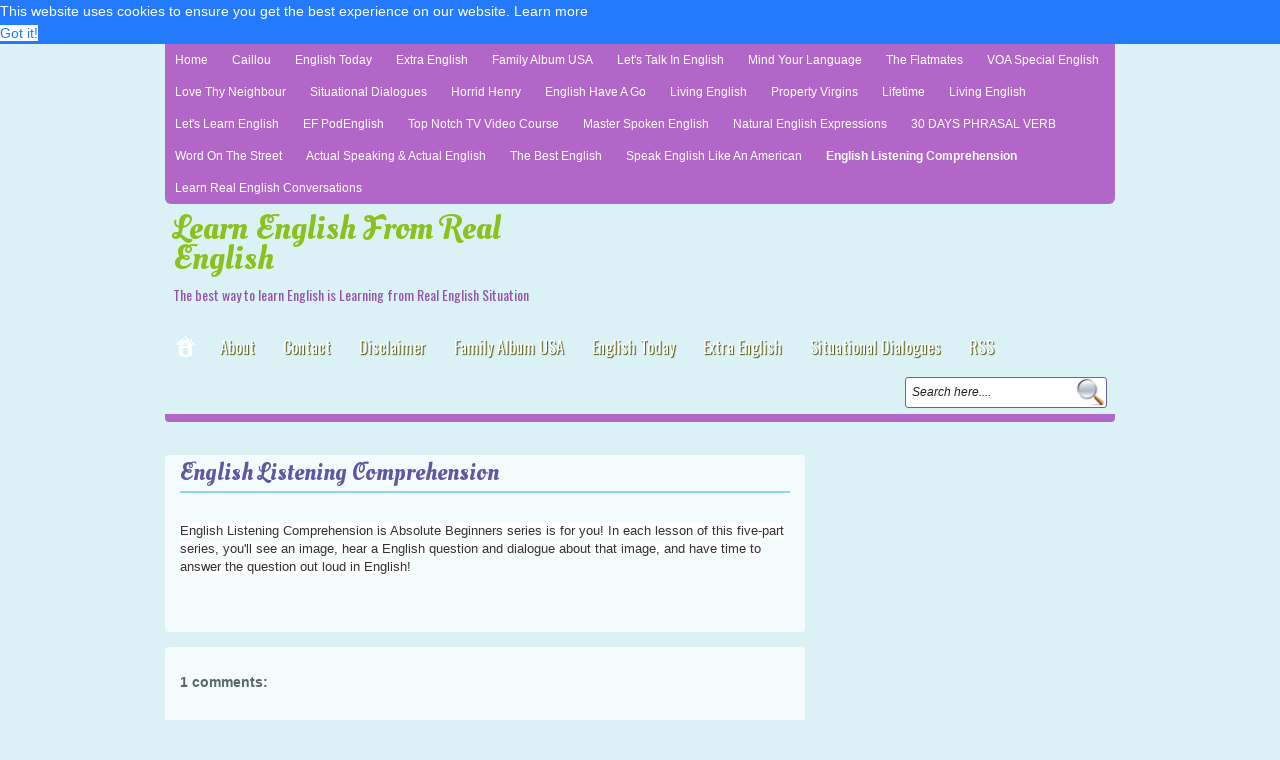

--- FILE ---
content_type: text/html; charset=UTF-8
request_url: https://www.learnrealeng.com/p/english-listening-comprehension.html
body_size: 20516
content:
<!DOCTYPE html>
<HTML dir='ltr'>
<head>
<link href='https://www.blogger.com/static/v1/widgets/2944754296-widget_css_bundle.css' rel='stylesheet' type='text/css'/>
<meta content='nOTPNf7ncxT6NEMU9JOifzUtheoyD7n8NJvoYWpYRtA' name='google-site-verification'/>
<meta charset='utf-8'/>
<meta content='4636' name='stats-in-th'/>
<meta content='width=device-width, initial-scale=1, maximum-scale=1' name='viewport'/>
<link href="//fonts.googleapis.com/css?family=Oswald" rel="stylesheet" type="text/css">
<!--<link href='https://googledrive.com/host/0BxBJeu-pmhF9RnFPdlFMUjRRMDg' rel='stylesheet' type='text/css'/>-->
<link href='https://rawgit.com/mycodeareana/css/master/css_tab_gen_no_col_header.css' rel='stylesheet' type='text/css'/>
<link href="//fonts.googleapis.com/css?family=Oleo+Script+Swash+Caps" rel="stylesheet" type="text/css">
<title>English Listening Comprehension | Learn English From Real English</title>
<style id='page-skin-1' type='text/css'><!--
/* -----------------------------------------------
Blogger Template Style
Name      : Johny Genit
Author   : Maskolis
Url           : http://www.maskolis.com/
Slider by : Manuel Masia - www.pixedelic.com
Updated by: Blogger Team
This free Blogger template is licensed under the Creative Commons Attribution 3.0 License, which permits both personal and commercial use. However, to satisfy the 'attribution' clause of the license, you are required to keep the footer links which provides due credit to its authors and supporters. For more specific details about the license, you may visit the URL below:
http://creativecommons.org/licenses/by/3.0/
----------------------------------------------- */
#navbar-iframe{height:0;visibility:hidden;display:none}
body{background:#daf2f6 url() no-repeat top center;color:#58696c;height:100%;font-family:Arial, Helvetica, Tahoma, sans-serif;font-size:14px;font-weight:400;line-height:22px;text-decoration:none;margin:0;padding:0}
a,a:link,a:visited{color:#5a5597;text-decoration:none}
a:hover,a:active{color:#ccc;text-decoration:none}
h2.date-header{display:none}
.header-wrapper{background:url() no-repeat bottom center;width:950px;color:#333;min-height:100px;overflow:hidden;position:relative;z-index:999;margin:0 auto}
#header{max-width:420px;float:left;width:auto;overflow:hidden;z-index:999;min-width:240px;margin:0;padding:0}
#header-inner{margin:10px 0 10px;padding:0}
#header h1,#header p{font:34px Oleo Script Swash Caps;line-height:30px;color:#8cd700;padding-bottom:10px;margin:0 0 0 8px}
#header h1 a,#header h1.title a:hover{color:#8bc01d;text-decoration:none}
#header .description{color:#9452aa;font:14px Oswald;text-shadow:none}
#header img{border:0 none;background:none;width:auto;height:auto;margin:0 auto}
#header2{float:right;width:468px;margin:15px 0 0 10px}
.header2 .widget{margin:0 auto;padding:5px 0}
.masmenu{background: url() repeat-x bottom;color:#eee;text-shadow: 1px 1px 1px #495505;display:inline-block;width:100%;border-bottom:8px solid #b166c8;-moz-border-radius:4px;-webkit-border-radius:4px;border-radius:4px}
.masmenu ul{width:950px;padding:0;margin:0 auto}
.masmenu li:first-child a{padding:11px 10px 7px}
.masmenu li{list-style:none;display:inline-block;float:left}
.masmenu li a{background:url() right no-repeat;color:#fff;display:block;font:16px Oswald;position:relative;text-decoration:none;padding:10px 14px}
.masmenu li a:hover{background:url() repeat-x bottom;color:#fff;text-shadow: 1px 1px 1px #292929}
.masmenu li.home a, .masmenu li.home a:visited{background:url(//2.bp.blogspot.com/-1n2cs6FV_Zk/USQWgu0tkVI/AAAAAAAAAMk/FRNytZeOe8s/s1600/menu-hover.gif) repeat-x bottom;color:#fff;text-shadow: 1px 1px 1px #292929;-moz-border-radius:4px 0 0 0; -webkit-border-radius:4px 0 0 0; border-radius:4px 0 0 0;}
.masmenu li a .sf-sub-indicator{overflow:hidden;position:absolute;text-indent:-9999px}
.masmenu li li a,.masmenu li li a:link,.masmenu li li a:visited{background:#b166c8;border-right:none;color:#fff;font:12px Arial;position:relative;text-transform:none;width:138px;padding:10px 10px;}
.masmenu li li a:hover,.masmenu li li a:active{background:#c477db;}
.masmenu li ul{height:auto;left:-9999px;position:absolute;width:160px;z-index:9999;margin:0}
.masmenu li ul a{width:140px}
.masmenu li ul ul{margin:-33px 0 0 157px}
.masmenu li:hover>ul,.masmenu li.sfHover ul{left:auto}
.page-menu{background:#b166c8;width:100%;z-index:299;margin:0 auto;padding:0;-moz-border-radius:0 0 6px 6px; -webkit-border-radius:0 0 6px 6px; border-radius:0 0 6px 6px;}
.page-menu ul{list-style:none;color:#fff;z-index:999;width:950px;margin:0 auto;padding:0}
.page-menu ul li{list-style:none;line-height:32px;display:inline-block}
.page-menu li a{background:transparent;color:#fff;display:block;font-size:12px;font-family:Arial,Helvetica,Tahoma,sans-serif;position:relative;text-decoration:none;text-transform:capitalize;padding:0 10px}
.page-menu li a:hover,.page-menu .selected{color:#8cd700}
.outerpic-wrapper{width:100%;padding:0;overflow:hidden}
.content-wrapper{position:relative;max-width:950px;margin:0 auto}
.outer-wrapper{position:relative;width:100%;padding:0}
.main-wrapper{width:640px;margin:0;float:left;word-wrap:break-word;overflow:hidden;}
.clr{clear:both;float:none}
h2{line-height:1.4em;text-transform:none;color:#a8e6f6;margin:.5em 0 .25em}
h3.date-header{text-transform:none;font:normal 12px Arial;color:#a8e6f6;line-height:1.2em;margin:.1em 0}
.post{background:#f3fbfd;margin:5px 0 15px;padding:0 15px 10px;-moz-border-radius:4px;-webkit-border-radius:4px;border-radius:4px;}
.post h1,.post h2{font:24px Oleo Script Swash Caps;line-height:1.2em;color:#5f58a0;margin:.0em 0 0;padding:4px 0;}
.post h1 a,.post h1 a:visited,.post h1 strong,.post h2 a,.post h2 a:visited,.post h2 strong{display:block;text-decoration:none;color:#5f58a0;}
.post h1 strong,.post h1 a:hover,.post h2 strong,.post h2 a:hover{color:#444}
.post-body{border-top:2px solid #88daed;padding-top:10px;font:normal 14px 'Arial', serif;margin:.0em 0 .75em;line-height:1.3em;}
.post-body blockquote{line-height:1.3em}
.post-footer{color:#1cc9e7;text-transform:none;letter-spacing:.01em;font:12px Arial;line-height:1.4em;margin:.75em 0}
.comment-link{margin-left:.1em}
.post blockquote{line-height:1.6em;color:#fff;background:#91d7e3;border-left:20px solid #34bad1;margin:10px 10px 10px 20px;padding:10px 15px}
.post blockquote p{margin:.75em 0}
.post img,#header2 img,.sidebar1 img,.sidebar2 img{max-width:100%;width:auto;}
#related-posts{float:left;width:100%;border-bottom:1px solid #88daed;border-top:3px solid #88daed;margin:5px 0 10px;padding:15px 0 10px}
#related-posts .widget h2,#related-posts h2{font:16px Oswald;color:#3ebdda;text-transform:none;margin:0 0 10px;padding:0}
#related-posts a{color:#9452a9;font:12px Tahoma}
#related-posts li{background:url(//1.bp.blogspot.com/-TdbjXVPkM2M/USdyvjSDNnI/AAAAAAAAAVY/Cci0QH0Ut0o/s1600/bullet_blue.gif) no-repeat 0 10px;text-indent:0;line-height:1.2em;border-bottom:0px dashed #222;margin:0;padding:3px 0 3px 12px}
#related-posts a:hover{color:#333;text-decoration:none}
#related-posts .widget{margin:0;padding:0}
#related-posts ul{list-style:none;margin:0;padding:0}
.showpageNum a{font:12px Arial;text-decoration:none;margin:0 4px;padding:5px 8px;background:#f3fbfd}
.showpageOf{display:none}
.showpageNum a:hover{background:#706ab1;text-decoration:underline;color:#fff}
.showpagePoint{font:12px Arial;color:#fff;background:#706ab1;text-decoration:none;margin:2px;padding:5px 8px}
.readmorecontent{float:right;margin:5px 5px 0 0;padding:2px 0}
.readmorecontent a{color: #fff;background:#84c528;  text-decoration:none;font-size:11px;padding:5px 7px;-moz-border-radius:4px;-webkit-border-radius:4px;border-radius:4px}
.readmorecontent a:hover{text-decoration:none;background:#84c528;}
#blog-pager-newer-link a{background:#706ab1;float:left;display:inline;color:#fff;font-size:12px;font-family:Arial,Helvetica,Tahoma,sans-serif;font-weight:700;line-height:22px;border:1px solid #5a5597;padding:0 8px}
#blog-pager-older-link a{float:right;display:inline;background:#706ab1;color:#fff;font-size:12px;font-family:Arial,Helvetica,Tahoma,sans-serif;font-weight:700;line-height:22px;border:1px solid #5a5597;padding:0 8px}
#blog-pager-home-link a{display:inline;background:#706ab1;color:#fff;font-size:12px;font-family:Arial,Helvetica,Tahoma,sans-serif;font-weight:700;line-height:22px;border:1px solid #5a5597;margin:0 0 0 20px;padding:4px 8px}
#blog-pager{text-align:center;font-family:Arial,Helvetica,Tahoma,sans-serif;font-size:14px;font-weight:400;line-height:22px;color:#5a5597;padding:10px 10px 10px 20px}
.menusearch{width:200px;float:right;margin:0 auto;padding:8px 10px 0}
.searchform {margin-top:0px;display: inline-block;*display: inline;padding:0;background:#fff;width:200px;height:29px; overflow:hidden;-webkit-border-radius:3px;-moz-border-radius:3px;border-radius:3px;border:1px solid #6962a5;}
.searchform input {font:italic 12px Arial;color:#222;line-height:29px;height:29px;padding:0;margin:0;}
.searchform .searchfield {background:transparent;padding:0 0 0 6px;margin:0;width: 160px;height:29px;border:0px;outline: none;line-height:29px;}
.searchform .searchbutton{border:none;font-size:12px;height:29px;width:29px;margin:0;padding:0}
.sidebar-wrapper,.sidebar1-wrapper{width:300px;float:right;word-wrap:break-word;overflow:hidden}
.sidebar h2,.sidebarleft h2{color:#fff;font:14px Oswald;margin:0;padding:5px 0 5px 10px;text-transform:uppercase;margin:-0 5px;background:#6fd6ed;border:1px solid #3aa9c2;border-right:1px solid #85dbee;border-bottom:1px solid #85dbee;-moz-border-radius:4px;-webkit-border-radius:4px;border-radius:4px}
.sidebar,.sidebarleft{color:#a8e6f6;line-height:1.3em;border-top:none;font:11px Arial}
.sidebar li{line-height:1.3em;margin:0;padding:5px 0 4px;border-bottom:1px dashed #a8e6f6}
.sidebar .widget,.sidebarleft .widget{background:#4fcae6;margin:2px 0 10px;padding:5px 0 10px;-moz-border-radius:4px;-webkit-border-radius:4px;border-radius:4px}
.sidebar .widget-content,.sidebarleft .widget-content{margin:0 auto;padding:0 10px;}
.sidebar a:link,.sidebar a:visited,.sidebarleft a:link,.sidebarleft a:visited{font:bold 12px Arial;color:#ecf6f8;text-decoration:none}
.sidebar li a:hover,.sidebarleft li a:hover{color:#333}
.sidebar ul,.sidebarleft ul{list-style:none;margin:0;padding:5px 0}
.sidebar1 ul,.sidebar2 ul{list-style:none;padding:0;margin:0;}
.sidebar1 .widget,.sidebar2 .widget {margin:5px 0px 0px;padding:0}
.sidebarleft-wrapper,.sidebar2-wrapper{width:160px;float:left;word-wrap:break-word;overflow:hidden;padding-right:10px}
.sidebarleft li{background:url(//4.bp.blogspot.com/-q_Zrn5AYWSw/USQzZlEzbdI/AAAAAAAAAOY/C1LgVBw_xA4/s1600/bullet.png) no-repeat 1px 7px;line-height:1.3em;margin:0;padding:5px 0 4px 18px;border-bottom:1px dashed #a8e6f6}
#footer{background:#6e67af;width:100%;padding:0;-moz-border-radius:4px;-webkit-border-radius:4px;border-radius:4px}
.footer-wrapper{color:#d4cffd;font:12px Arial;height:100%;line-height:16px;overflow:hidden;padding:0}
.footer{float:left;width:31%;margin:10px}
.footer .widget{margin-bottom:30px}
.footer h2{border:1px solid #5b53a4;border-right:1px solid #968fd8;border-bottom:1px solid #968fd8;font:bold 14px Arial;padding:6px 8px;margin-bottom:8px;line-height:1.3em;text-transform:uppercase;color:#fff;background:#8780c8;-moz-border-radius:4px;-webkit-border-radius:4px;border-radius:4px}
.footer .widget-content{line-height:16px}
.footer ul{list-style:none;color:#efc6fb;margin:0;padding:0}
.footer li{background:url(https://blogger.googleusercontent.com/img/b/R29vZ2xl/AVvXsEj6sY_RprISWJ3Rb_boWW5Bk1k6ajQFpUeC3yDTGxBrYpras5y29IFSGM1finLBlQ1oGpeLWHa2fDq6k8-GxD4bdCFXgMWuPPCKzoQj9Ji1DOmCE_QTaqdTngNnl35cx30PPh3joW4Ubx73/s1600/bullet.png) no-repeat 1px 6px;font:normal 12px Arial;color:#fff;text-indent:0;line-height:1.2em;margin:0;padding:4px 0 5px 16px;border-bottom:1px dashed #847dc6}
.footer a:link,.footer li a:visited{color:#d4cffd;text-decoration:none}
.footer li a:hover{color:#fff}
#credit{background:#4d4783;border-top:2px solid #2a2652;font:11px Tahoma;color:#e9e6fd;width:100%;overflow:hidden;clear:both;padding:10px 0;line-height:18px}
#credit .left{float:left;text-align:left;margin-left:10px}
#credit .right{float:right;text-align:right;margin-right:10px}
#credit a{color:#e9e6fd;text-decoration:none}
#credit a:hover{color:#fff;text-decoration:none}
.comments {margin:5px 0;padding:10px 15px; line-height:1em;background:#f5fafb;-moz-border-radius:4px;-webkit-border-radius:4px;border-radius:4px}
.comments .comments-content { font-size:12px; margin-bottom:16px; font-weight:normal; text-align:left; line-height:1.4em; }
.comments .comment .comment-actions a { display:inline-block; margin:0; padding:1px 6px; border:1px solid #C4C4C4; border-top-color:#E4E4E4; border-left-color:#E4E4E4; color:#424242 !important; text-align:center; text-shadow:0 -1px 0 white; text-decoration:none; -webkit-border-radius:2px; -moz-border-radius:2px; border-radius:2px; background:#EDEDED; background:-webkit-gradient( linear,left top,left bottom,color-stop(.2,white),color-stop(1,#E5E5E5) ); background:-moz-linear-gradient( center top,white 20%,#E5E5E5 100% ); font:11px/18px sans-serif; padding:2px 8px; margin-right:10px; }
.comments .comment .comment-actions a:hover { text-decoration:none; background:#fff; border:1px solid #5AB1E2; }
.comments .comments-content .comment-thread ol { list-style-type:none; padding:0; text-align:none; }
.comments .comments-content .inline-thread { padding:0.5em 1em; }
.comments .comments-content .comment-thread { margin:8px 0; }
.comments .comments-content .comment-thread:empty { display:none; }
.comments .comments-content .comment-replies { margin-top:1em; margin-left:40px; font-size:12px; background:#fff; }
.comments .comments-content .comment { margin-bottom:16px; padding-bottom:8px; }
.comments .comments-content .comment:first-child { padding-top:16px; }
.comments .comments-content .comment:last-child { border-bottom:0; padding-bottom:0; }
.comments .comments-content .comment-body { position:relative; }
.comments .comments-content .user { font-style:normal; font-weight:bold; }
.comments .comments-content .user a { color:#2D5E7B; font-size:14px; font-weight:bold; text-decoration:none; }
.comments .comments-content .icon.blog-author { width:18px; height:18px; display:inline-block; margin:0 0 -4px 6px; }
.comments .comments-content .datetime { color:#999999; float:right; font-size:11px; text-decoration:none; }
.comments .comments-content,.comments .comments-content .comment-content { margin:0 0 8px; }
.comment-header { background-color:#e6f5f9; border:thin solid #d6eff6; margin-bottom:5px; padding:5px; }
.comments .comments-content .comment-content { text-align:none; }
.comments .comments-content .owner-actions { position:absolute; right:0; top:0; }
.comments .comments-replybox { border:none; height:250px; width:100%; }
.comments .comment-replybox-single { margin-top:5px; margin-left:48px; }
.comments .comment-replybox-thread { margin-top:5px; }
.comments .comments-content .loadmore a { display:block; padding:10px 16px; text-align:center; }
.comments .thread-toggle { cursor:pointer; display:inline-block; }
.comments .continue { cursor:pointer; }
.comments .continue a { display:inline-block; margin:0; padding:1px 6px; border:1px solid #C4C4C4; border-top-color:#E4E4E4; border-left-color:#E4E4E4; color:#424242 !important; text-align:center; text-shadow:0 -1px 0 white; text-decoration:none; -webkit-border-radius:2px; -moz-border-radius:2px; border-radius:2px; background:#EDEDED; background:-webkit-gradient( linear,left top,left bottom,color-stop(.2,white),color-stop(1,#E5E5E5) ); background:-moz-linear-gradient( center top,white 20%,#E5E5E5 100% ); font:11px/18px sans-serif; padding:2px 8px; margin-right:10px; }
.comments .comments-content .loadmore { cursor:pointer; max-height:3em; margin-top:3em; }
.comments .comments-content .loadmore.loaded { max-height:0; opacity:0; overflow:hidden; }
.comments .thread-chrome.thread-collapsed { display:none; }
.comments .thread-toggle { display:inline-block; }
.comments .thread-toggle .thread-arrow { display:inline-block; height:6px; width:7px; overflow:visible; margin:0.3em; padding-right:4px; }
.comments .thread-expanded .thread-arrow { background:url(https://blogger.googleusercontent.com/img/b/R29vZ2xl/AVvXsEi9M7vzvSi5dszBAocW5-j7yIMDvSMKg5IhkKleNf8IExRn10Cz9khBpbc5AcQHc1JIQqtaSylqvqt3_3B4SborhyJAYA-zw8ZKjo4_fAwKk6gB14C41_F-c_KCRQGktLlSHOkSyybd6OQ/s1600/arrow-down.png) no-repeat scroll 0 0 transparent; }
.comments .thread-collapsed .thread-arrow { background:url(https://blogger.googleusercontent.com/img/b/R29vZ2xl/AVvXsEiH8x-AbzRIzpmWJQCI1FLsBhHC4lyQBOGl9fzcfKfpWLVeh-0Rg-1tfbW_5tbX6p7Asw5UPWLJEx_nM-jxxZyzl_vVi9jCfrLpnAsVkekIeZ0cDTyP0CJFkaYUZa8ePgTvDDw9p_bJuBY/s1600/arrow-right.png) no-repeat scroll 0 0 transparent; }
.comments .avatar-image-container { background-image:url(https://blogger.googleusercontent.com/img/b/R29vZ2xl/AVvXsEgXhQ7vdgDD9RQ3LS3ZwZR6lX8_FDdCfNpQzUvJ_sI8ERMWmtEtDca1Y-1DgYtfJnFuq4niXD24UK0sDqM1aaEFTQa5SSWvBGHu-dKfUyXJc6ZxGDYZlohb8GWmN34ZvhQeC8HtTzaJciY/s1600/avatar.jpg); background-position:center center; background-repeat:no-repeat; float:left; width:36px; max-height:36px; margin:0; outline:1px solid #FFFFFF; padding:3px; vertical-align:middle; overflow:hidden; border:1px solid #d6eff6; }
.comments .avatar-image-container img { width:36px; }
.comments .comment-block { margin-left:48px; position:relative; }
@media screen and (max-device-width:480px) { .comments .comments-content .comment-replies { margin-left:0; }}
.masadmin{display:block; width:auto; background:#867fc7; border:5px solid #6e67af;-moz-border-radius:4px;-webkit-border-radius:4px;border-radius:4px; padding:0; margin:10px 0; font:normal 12px Arial,Sans-Serif; color:#efedfa}
.masadmin .isi{padding:5px}
.masadmin h3{ border-bottom:1px dashed #d4cffd; color:#fff; text-transform:normal; text-shadow:0 1px 0 rgba(0,0,0,0.4); font:16px Oleo Script Swash Caps; padding:3px 0; margin:0 10px; display:block}
.masadmin h3 a{color:#FEEA83}
.masadmin img{width:70px; height:70px; margin:0 10px 0 0; float:left; padding:4px; background:#d4cffd;}
.postmeta{font:11px Tahoma;text-transform:uppercase;font-weight:400;padding:5px 0;line-height:16px}
.author{color:#09cff4;background:url() left center no-repeat;padding:2px 5px 2px 17px}
.clock{color:#09cff4;background:url() left center no-repeat;padding:2px 5px 2px 17px}
.clock a{color:#09cff4}
.clock a:hover{color:#6f6ff9}
@media screen and (max-width: 960px) {
.header-wrapper{margin-right:0;min-height:0;width:100%}
#header{text-align:center;width:100%;max-width:none;}
#header-inner{margin:10px 0}
#header img{border:0 none;background:none;width:auto;height:auto;margin:0 auto}
.menusearch{float:none;padding:5px 0 10px}
.masmenu li{float:none;}
.masmenu li a{background:none}
.masmenu li:first-child a{padding:8px 10px 10px}
.main-wrapper{margin-right:0;width:59%;padding-top:10px}
#footer{box-shadow:none;margin:0}
.sidebar-wrapper,.sidebar1-wrapper{border:none;margin:0 auto 10px;padding:0 5px}
.credit{padding:20px!important}
#credit .left,#credit .right{float:none;text-align:center;margin:0}
.outerpic-wrapper,.content-wrapper{padding:0}
.masmenu ul,.page-menu ul{text-align:center;width:100%}
#header2{text-align:center;width:100%;margin:0 5px}
}
@media screen and (max-width: 768px){
.sidebarleft .widget{border:none;padding:5px}
.header-wrapper{margin-right:0;min-height:0;width:100%}
.masmenu{background:#7c75ba}
#header{text-align:center;width:100%;max-width:none}
#header2{width:98%;}
#header-inner{margin:10px 0 0}
}
@media screen and (max-width: 760px){
.sidebarleft-wrapper{width:100%;margin:0}
.page-menu{margin:0}
.outer-wrapper{padding:0}
.main-wrapper{margin-right:0;width:100%;min-height:0}
.sidebar-wrapper,.sidebar1-wrapper{position:relative;top:auto;right:auto;clear:both;left:auto;width:auto;background:none;}
#comment-editor{margin:10px}
.footer{width:auto;margin:10px}
}
@media screen and (max-width: 480px){
#header2{width:96%;}
#header img{width:100%}
.post-body{font:normal 12px Arial}
.post-comment-link{display:none}
}
@media screen and (max-width: 320px){
.comments .comments-content .datetime{display:block;float:none}
.comments .comments-content .comment-header{height:70px}
}
@media screen and (max-width: 295px){
.sidebar1 img{width:100%;text-align:center}
.comments .comments-content .comment-replies{margin-left:0}
}

--></style>
<!--Custom EU Cookies Notice by STCnetwork.org-->
<script type='text/javascript'> 
  cookieOptions = { 
    msg: "This site uses cookies to help deliver services. By using this site, you agree to the use of cookies.", 
    link: "https://www.blogger.com/go/blogspot-cookies", 
    close: "Got it!", 
    learn: "Learn More" }; 
</script>
<style>.cookie-choices-info {z-index:999999!important;background-color:#333333!important;border-bottom: 1px solid #6FC415;  
        box-shadow: 1px 2px 2px #000!important; padding:3px 0px!important;}.cookie-choices-info .cookie-choices-text{font-size:14px !important; color:#dddddd!important;}.cookie-choices-info .cookie-choices-button{  background-color: #6FC415!important;border-radius: 1px!important;box-shadow: 2px 3px 2px #000!important; padding:6px!important;text-transform: none!important;}</style>
<script type='text/javascript'>
var thumbnail_mode = "float" ;
summary_noimg = 280;summary_img = 280;img_thumb_width = 180;img_thumb_height = 130;
</script>
<script type='text/javascript'>
//<![CDATA[
function removeHtmlTag(e,f){if(e.indexOf("<")!=-1){var g=e.split("<");for(var h=0;h<g.length;h++){if(g[h].indexOf(">")!=-1){g[h]=g[h].substring(g[h].indexOf(">")+1,g[h].length)}}e=g.join("")}f=(f<e.length-1)?f:e.length-2;while(e.charAt(f-1)!=" "&&e.indexOf(" ",f)!=-1){f++}e=e.substring(0,f-1);return e+"..."}function createSummaryAndThumb(k){var i=document.getElementById(k);var h="";var g=i.getElementsByTagName("img");var j=summary_noimg;if(g.length>=1){h='<span style="display:none;float:left;margin:0px 10px 5px 0px;"><img src="'+g[0].src+'" width="'+img_thumb_width+'px" height="'+img_thumb_height+'px"/></span>';j=summary_img}var l=h+"<div>"+removeHtmlTag(i.innerHTML,j)+"</div>";i.innerHTML=l};
//]]>
</script>
<script type='text/javascript'>
var relatedpoststitle="Related articles";
</script>
<script type='text/javascript'>
//<![CDATA[
var relatedTitles=new Array();var relatedTitlesNum=0;var relatedUrls=new Array();function related_results_labels(c){for(var b=0;b<c.feed.entry.length;b++){var d=c.feed.entry[b];relatedTitles[relatedTitlesNum]=d.title.$t;for(var a=0;a<d.link.length;a++){if(d.link[a].rel=="alternate"){relatedUrls[relatedTitlesNum]=d.link[a].href;relatedTitlesNum++;break}}}}function removeRelatedDuplicates(){var b=new Array(0);var c=new Array(0);for(var a=0;a<relatedUrls.length;a++){if(!contains(b,relatedUrls[a])){b.length+=1;b[b.length-1]=relatedUrls[a];c.length+=1;c[c.length-1]=relatedTitles[a]}}relatedTitles=c;relatedUrls=b}function contains(b,d){for(var c=0;c<b.length;c++){if(b[c]==d){return true}}return false}function printRelatedLabels(a){for(var b=0;b<relatedUrls.length;b++){if(relatedUrls[b]==a){relatedUrls.splice(b,1);relatedTitles.splice(b,1)}}var c=Math.floor((relatedTitles.length-1)*Math.random());var b=0;if(relatedTitles.length>1){document.write("<h2>"+relatedpoststitle+"</h2>")}document.write("<ul>");while(b<relatedTitles.length&&b<20&&b<maxresults){document.write('<li><a href="'+relatedUrls[c]+'">'+relatedTitles[c]+"</a></li>");if(c<relatedTitles.length-1){c++}else{c=0}b++}document.write("</ul>");relatedUrls.splice(0,relatedUrls.length);relatedTitles.splice(0,relatedTitles.length)};
//]]>
</script>
<!--<script src='http://ajax.googleapis.com/ajax/libs/jquery/1.8.3/jquery.min.js' type='text/javascript'/>-->
<script src="//yourjavascript.com/51251543521/camera-slider.js" type="text/javascript"></script>
<script src="//ajax.googleapis.com/ajax/libs/jqueryui/1.9.2/jquery-ui.min.js" type="text/javascript"></script>
<script src='https://www.youtube.com/iframe_api'></script>
<script src='https://tutsplus.github.io/how-to-create-a-sticky-floating-video-on-page-scroll/scripts/main.js'></script>
<!--google page level ads-->
<!--<script async='async' src='//pagead2.googlesyndication.com/pagead/js/adsbygoogle.js'/> <script> (adsbygoogle = window.adsbygoogle || []).push({ google_ad_client: &quot;ca-pub-0299176096581295&quot;, enable_page_level_ads: true }); </script>-->
<!--<style type='text/css'> *{ -moz-filter: grayscale(100%) !important; -webkit-filter: grayscale(100%) !important; filter: gray !important; /* IE6-9 */ filter: grayscale(100%) !important; } </style>-->
<style type='text/css'>
.black-ribbon {   position: fixed;   z-index: 9999;   width: 70px; }
@media only all and (min-width: 768px) { .black-ribbon { width: auto; } }

.stick-left { left: 0; }
.stick-right { right: 0; }
.stick-top { top: 0; }
.stick-bottom { bottom: 0; }
</style>
<!-- <script type='text/javascript'>cookieChoices = {};</script>-->
<link rel='stylesheet" type="text/css" href="//cdnjs.cloudflare.com/ajax/libs/cookieconsent2/3.0.3/cookieconsent.min.css'/>
<script src='//cdnjs.cloudflare.com/ajax/libs/cookieconsent2/3.0.3/cookieconsent.min.js'></script>
<script>
window.addEventListener('load', function(){
window.cookieconsent.initialise({
  'palette': {
    'popup': {
      'background': '#237afc'
    },
    'button': {
      'background': '#fff',
      'text': '#237afc'
    }
  },
  'content': {
    'href': 'https://www.learnrealeng.com/p/cookies-policy.html'
  }
})});
</script>
<link href='https://www.blogger.com/dyn-css/authorization.css?targetBlogID=958446792776568765&amp;zx=8abbe9c4-a27a-47b2-9e5e-f583ee472a6b' media='none' onload='if(media!=&#39;all&#39;)media=&#39;all&#39;' rel='stylesheet'/><noscript><link href='https://www.blogger.com/dyn-css/authorization.css?targetBlogID=958446792776568765&amp;zx=8abbe9c4-a27a-47b2-9e5e-f583ee472a6b' rel='stylesheet'/></noscript>
<meta name='google-adsense-platform-account' content='ca-host-pub-1556223355139109'/>
<meta name='google-adsense-platform-domain' content='blogspot.com'/>

<!-- data-ad-client=ca-pub-0299176096581295 -->

</head>
<body>
<!-- Top Left -->
<!-- <img class='black-ribbon stick-top stick-left' src='https://goo.gl/Yl6KNg'/>-->
<div class='content-wrapper'>
<div class='page-menu'>
<div class='page section' id='page'><div class='widget PageList' data-version='1' id='PageList1'>
<div class='widget-content'>
<ul>
<li><a href='https://www.learnrealeng.com/'>Home</a></li>
<li><a href='https://www.learnrealeng.com/p/caillou.html'>Caillou</a></li>
<li><a href='https://www.learnrealeng.com/p/english-today.html'>English Today</a></li>
<li><a href='https://www.learnrealeng.com/p/extra-english.html'>Extra English</a></li>
<li><a href='https://www.learnrealeng.com/p/family-album-usa-family-album-u.html'>Family Album USA</a></li>
<li><a href='https://www.learnrealeng.com/p/lets-talk-in-english.html'>Let's Talk in English</a></li>
<li><a href='https://www.learnrealeng.com/p/mind-your-language.html'>Mind Your Language</a></li>
<li><a href='https://www.learnrealeng.com/p/the-flatmates.html'>The Flatmates</a></li>
<li><a href='https://www.learnrealeng.com/p/voa-special-english.html'>VOA special English</a></li>
<li><a href='https://www.learnrealeng.com/p/love-thy-neighbour.html'>Love Thy Neighbour</a></li>
<li><a href='https://www.learnrealeng.com/p/situational-dialogues.html'>Situational Dialogues</a></li>
<li><a href='https://www.learnrealeng.com/p/horrid-henry.html'>Horrid Henry</a></li>
<li><a href='https://www.learnrealeng.com/p/english-have-go.html'>English Have A Go</a></li>
<li><a href='https://www.learnrealeng.com/p/aus-living-english.html'>Living English</a></li>
<li><a href='https://www.learnrealeng.com/p/property-virgins.html'>Property Virgins</a></li>
<li><a href='https://www.learnrealeng.com/p/lifetime.html'>Lifetime </a></li>
<li><a href='https://www.learnrealeng.com/p/living-english.html'>Living English</a></li>
<li><a href='https://www.learnrealeng.com/p/lets-learn-english.html'>Let's Learn English</a></li>
<li><a href='https://www.learnrealeng.com/p/ef-podenglish.html'>EF podEnglish</a></li>
<li><a href='https://www.learnrealeng.com/p/top-notch-tv-video-course.html'>Top Notch TV Video Course</a></li>
<li><a href='https://www.learnrealeng.com/p/master-spoken-english.html'>Master Spoken English</a></li>
<li><a href='https://www.learnrealeng.com/p/natural-english-expressions.html'>Natural English Expressions</a></li>
<li><a href='https://www.learnrealeng.com/p/phrasal-verb.html'>30 DAYS PHRASAL VERB</a></li>
<li><a href='https://www.learnrealeng.com/p/word-on-street.html'>Word On The Street</a></li>
<li><a href='https://www.learnrealeng.com/p/actual-speaking.html'>Actual Speaking &amp; Actual English</a></li>
<li><a href='https://www.learnrealeng.com/p/the-best-english.html'>The Best English</a></li>
<li><a href='https://www.learnrealeng.com/p/speak-english-like-american.html'>Speak English like an American</a></li>
<li class='selected'><a href='https://www.learnrealeng.com/p/english-listening-comprehension.html'>English Listening Comprehension</a></li>
<li><a href='https://www.learnrealeng.com/p/learn-real-english-conversations.html'>Learn Real English Conversations</a></li>
</ul>
</div>
</div></div>
</div>
<div class='outerpic-wrapper'>
<div class='header-wrapper'>
<div class='header section' id='header'><div class='widget Header' data-version='1' id='Header1'>
<div id='header-inner'>
<div class='titlewrapper'>
<h1 class='title'>
<a href='https://www.learnrealeng.com/'>
Learn English From Real English
</a>
</h1>
</div>
<div class='descriptionwrapper'>
<p class='description'><span>The best way to learn English is Learning from Real English Situation</span></p>
</div>
</div>
</div></div>
<div class='header no-items section' id='header2'>
</div>
</div><!-- /header-wrapper -->
<div class='masmenu'>
<ul class='sf-menu'>
<li class='home'><a href='/'><img alt='home' src='https://blogger.googleusercontent.com/img/b/R29vZ2xl/AVvXsEgszpe-572e0lrdO0m7dxML_bzXyYf2e0fD58mHip-q75VG8fXrH58zc-vYxK8wyF2TJE835rR8vzZfZEri603M_O20muPIYIClHYjD_D08BuJVBQjcIwaP5N2InyPxu1c0x9lOFl5faDE/s1600/home.gif' style='padding:0px;'/></a></li>
<li><a href='/p/about.html'>About</a></li>
<li><a href='/p/contact-us.html'>Contact</a></li>
<li><a href='/p/disclaimer.html'>Disclaimer</a></li>
<li><a href='http://www.learnrealeng.com/search/label/Family%20Album%20USA'>Family Album USA</a></li>
<li><a href='http://www.learnrealeng.com/search/label/English%20Today'>English Today</a></li>
<li><a href='http://www.learnrealeng.com/search/label/Extra%20English'>Extra English</a></li>
<li><a href='https://www.learnrealeng.com/search/label/Situational%20Dialogues'>Situational Dialogues</a></li>
<!--<li><a href='http://www.learnrealeng.com/search/label/The%20Flatmates'>The Flatmates</a></li>-->
<!--<li><a href='#'>Menu 1</a></li> <li><a href='#'>Drop Menu 1</a> <ul> <li><a href='#'>Sub Menu 1</a></li> <li><a href='#'>Sub Menu 2</a></li> <li><a href='#'>Sub Drop Menu 3</a> <ul> <li><a href='#'>Sub Drop Menu 3.1</a></li> <li><a href='#'>Sub Drop Menu 3.2</a></li> </ul> </li> </ul> </li> <li><a href='#'>Drop Menu 2</a> <ul> <li><a href='#'>Sub Menu 1</a></li> <li><a href='#'>Sub Menu 2</a></li> <li><a href='#'>Sub Menu 3</a></li> </ul> </li> <li><a href='#'>Menu 2</a></li> <li><a href='#'>Menu 3</a></li> -->
<li><a href='/feeds/posts/default?alt=rss'>RSS</a></li>
</ul>
<div class='menusearch'>
<form action='/search' class='searchform' method='get'>
<input class='searchfield' id='q' name='q' onblur='if(this.value==&#39;&#39;)this.value=this.defaultValue;' onfocus='if(this.value==this.defaultValue)this.value=&#39;&#39;' type='text' value='Search here....'/>
<input class='searchbutton' src='https://blogger.googleusercontent.com/img/b/R29vZ2xl/AVvXsEhOrOQriLbgUCBTMSw1NIbp67HorU1vTNfoZEJfrezevEokQCu4Rq34kp65y0XkoexTe_PiKAxod86kQXaGO5qfALKHOCoAuiwEGZnXQW4KGpcC9aUfQbzKGUZ4lM-y6rLJbsFvi8iirQ-4/s1600/search.png' style='cursor:pointer;vertical-align:top' type='image' value='Go'/>
</form>
</div>
</div>
<div class='outer-wrapper'>
<div class='main-wrapper'>
<script type='text/javascript'>
        <!--
        google_ad_client = "ca-pub-0299176096581295";
        /* realeng-468x15 */
        google_ad_slot = "9643292721";
        google_ad_width = 468;
        google_ad_height = 15;
        //</script>
	</script>
<script src="//pagead2.googlesyndication.com/pagead/show_ads.js" type="text/javascript">
	</script>
<br/>
<div class='clear'></div>
<div class='main section' id='main'><div class='widget Blog' data-version='1' id='Blog1'>
<div class='blog-posts hfeed'>
<!--Can't find substitution for tag [defaultAdStart]-->

          <div class="date-outer">
        

          <div class="date-posts">
        
<div class='post-outer'>
<div class='post hentry'>
<h2 class='post-title entry-title'>
<a href='https://www.learnrealeng.com/p/english-listening-comprehension.html'>English Listening Comprehension</a>
</h2>
<div class='post-header'>
<div class='post-header-line-1'></div>
</div>
<div class='post-body entry-content' id='post-body-703479012162278242'>
<span style="background-color: white; color: #333333; font-family: Roboto, arial, sans-serif; font-size: 13px; line-height: 17px;"><br /></span>
<span style="background-color: white; color: #333333; font-family: Roboto, arial, sans-serif; font-size: 13px; line-height: 17px;">English Listening Comprehension is Absolute Beginners series is for you! In each lesson of this five-part series, you'll see an image, hear a English question and dialogue about that image, and have time to answer the question out loud in English!</span><br />
<span style="background-color: white; color: #333333; font-family: Roboto, arial, sans-serif; font-size: 13px; line-height: 17px;"><br /></span>
<span style="background-color: white; color: #333333; font-family: Roboto, arial, sans-serif; font-size: 13px; line-height: 17px;"><br /></span>
<div style='clear: both;'></div>
</div>
<div class='post-footer'>
<div class='post-footer-line post-footer-line-3'>
<span class='post-location'>
</span>
</div>
</div>
</div>
<div class='comments' id='comments'>
<a name='comments'></a>
<h4>

        1 comments:
      
</h4>
<div class='comments-content'>
<script async='async' src='' type='text/javascript'></script>
<script type='text/javascript'>
    (function() {
      var items = null;
      var msgs = null;
      var config = {};

// <![CDATA[
      var cursor = null;
      if (items && items.length > 0) {
        cursor = parseInt(items[items.length - 1].timestamp) + 1;
      }

      var bodyFromEntry = function(entry) {
        var text = (entry &&
                    ((entry.content && entry.content.$t) ||
                     (entry.summary && entry.summary.$t))) ||
            '';
        if (entry && entry.gd$extendedProperty) {
          for (var k in entry.gd$extendedProperty) {
            if (entry.gd$extendedProperty[k].name == 'blogger.contentRemoved') {
              return '<span class="deleted-comment">' + text + '</span>';
            }
          }
        }
        return text;
      }

      var parse = function(data) {
        cursor = null;
        var comments = [];
        if (data && data.feed && data.feed.entry) {
          for (var i = 0, entry; entry = data.feed.entry[i]; i++) {
            var comment = {};
            // comment ID, parsed out of the original id format
            var id = /blog-(\d+).post-(\d+)/.exec(entry.id.$t);
            comment.id = id ? id[2] : null;
            comment.body = bodyFromEntry(entry);
            comment.timestamp = Date.parse(entry.published.$t) + '';
            if (entry.author && entry.author.constructor === Array) {
              var auth = entry.author[0];
              if (auth) {
                comment.author = {
                  name: (auth.name ? auth.name.$t : undefined),
                  profileUrl: (auth.uri ? auth.uri.$t : undefined),
                  avatarUrl: (auth.gd$image ? auth.gd$image.src : undefined)
                };
              }
            }
            if (entry.link) {
              if (entry.link[2]) {
                comment.link = comment.permalink = entry.link[2].href;
              }
              if (entry.link[3]) {
                var pid = /.*comments\/default\/(\d+)\?.*/.exec(entry.link[3].href);
                if (pid && pid[1]) {
                  comment.parentId = pid[1];
                }
              }
            }
            comment.deleteclass = 'item-control blog-admin';
            if (entry.gd$extendedProperty) {
              for (var k in entry.gd$extendedProperty) {
                if (entry.gd$extendedProperty[k].name == 'blogger.itemClass') {
                  comment.deleteclass += ' ' + entry.gd$extendedProperty[k].value;
                } else if (entry.gd$extendedProperty[k].name == 'blogger.displayTime') {
                  comment.displayTime = entry.gd$extendedProperty[k].value;
                }
              }
            }
            comments.push(comment);
          }
        }
        return comments;
      };

      var paginator = function(callback) {
        if (hasMore()) {
          var url = config.feed + '?alt=json&v=2&orderby=published&reverse=false&max-results=50';
          if (cursor) {
            url += '&published-min=' + new Date(cursor).toISOString();
          }
          window.bloggercomments = function(data) {
            var parsed = parse(data);
            cursor = parsed.length < 50 ? null
                : parseInt(parsed[parsed.length - 1].timestamp) + 1
            callback(parsed);
            window.bloggercomments = null;
          }
          url += '&callback=bloggercomments';
          var script = document.createElement('script');
          script.type = 'text/javascript';
          script.src = url;
          document.getElementsByTagName('head')[0].appendChild(script);
        }
      };
      var hasMore = function() {
        return !!cursor;
      };
      var getMeta = function(key, comment) {
        if ('iswriter' == key) {
          var matches = !!comment.author
              && comment.author.name == config.authorName
              && comment.author.profileUrl == config.authorUrl;
          return matches ? 'true' : '';
        } else if ('deletelink' == key) {
          return config.baseUri + '/comment/delete/'
               + config.blogId + '/' + comment.id;
        } else if ('deleteclass' == key) {
          return comment.deleteclass;
        }
        return '';
      };

      var replybox = null;
      var replyUrlParts = null;
      var replyParent = undefined;

      var onReply = function(commentId, domId) {
        if (replybox == null) {
          // lazily cache replybox, and adjust to suit this style:
          replybox = document.getElementById('comment-editor');
          if (replybox != null) {
            replybox.height = '250px';
            replybox.style.display = 'block';
            replyUrlParts = replybox.src.split('#');
          }
        }
        if (replybox && (commentId !== replyParent)) {
          replybox.src = '';
          document.getElementById(domId).insertBefore(replybox, null);
          replybox.src = replyUrlParts[0]
              + (commentId ? '&parentID=' + commentId : '')
              + '#' + replyUrlParts[1];
          replyParent = commentId;
        }
      };

      var hash = (window.location.hash || '#').substring(1);
      var startThread, targetComment;
      if (/^comment-form_/.test(hash)) {
        startThread = hash.substring('comment-form_'.length);
      } else if (/^c[0-9]+$/.test(hash)) {
        targetComment = hash.substring(1);
      }

      // Configure commenting API:
      var configJso = {
        'maxDepth': config.maxThreadDepth
      };
      var provider = {
        'id': config.postId,
        'data': items,
        'loadNext': paginator,
        'hasMore': hasMore,
        'getMeta': getMeta,
        'onReply': onReply,
        'rendered': true,
        'initComment': targetComment,
        'initReplyThread': startThread,
        'config': configJso,
        'messages': msgs
      };

      var render = function() {
        if (window.goog && window.goog.comments) {
          var holder = document.getElementById('comment-holder');
          window.goog.comments.render(holder, provider);
        }
      };

      // render now, or queue to render when library loads:
      if (window.goog && window.goog.comments) {
        render();
      } else {
        window.goog = window.goog || {};
        window.goog.comments = window.goog.comments || {};
        window.goog.comments.loadQueue = window.goog.comments.loadQueue || [];
        window.goog.comments.loadQueue.push(render);
      }
    })();
// ]]>
  </script>
<div id='comment-holder'>
<div class="comment-thread toplevel-thread"><ol id="top-ra"><li class="comment" id="c4160025114770632939"><div class="avatar-image-container"><img src="//www.blogger.com/img/blogger_logo_round_35.png" alt=""/></div><div class="comment-block"><div class="comment-header"><cite class="user"><a href="https://www.blogger.com/profile/10405479565547373971" rel="nofollow">Andrew Smith</a></cite><span class="icon user "></span><span class="datetime secondary-text"><a rel="nofollow" href="https://www.learnrealeng.com/p/english-listening-comprehension.html">March 9, 2023 at 12:28&#8239;PM</a></span></div><p class="comment-content">English is perfect</p><span class="comment-actions secondary-text"><a class="comment-reply" target="_self" data-comment-id="4160025114770632939">Reply</a><span class="item-control blog-admin blog-admin pid-725145050"><a target="_self" href="https://www.blogger.com/comment/delete/958446792776568765/4160025114770632939">Delete</a></span></span></div><div class="comment-replies"><div id="c4160025114770632939-rt" class="comment-thread inline-thread hidden"><span class="thread-toggle thread-expanded"><span class="thread-arrow"></span><span class="thread-count"><a target="_self">Replies</a></span></span><ol id="c4160025114770632939-ra" class="thread-chrome thread-expanded"><div></div><div id="c4160025114770632939-continue" class="continue"><a class="comment-reply" target="_self" data-comment-id="4160025114770632939">Reply</a></div></ol></div></div><div class="comment-replybox-single" id="c4160025114770632939-ce"></div></li></ol><div id="top-continue" class="continue"><a class="comment-reply" target="_self">Add comment</a></div><div class="comment-replybox-thread" id="top-ce"></div><div class="loadmore hidden" data-post-id="703479012162278242"><a target="_self">Load more...</a></div></div>
</div>
</div>
<p class='comment-footer'>
<div class='comment-form'>
<a name='comment-form'></a>
<p>
</p>
<a href='https://www.blogger.com/comment/frame/958446792776568765?pa=703479012162278242&hl=en&saa=85391&origin=https://www.learnrealeng.com' id='comment-editor-src'></a>
<iframe allowtransparency='true' class='blogger-iframe-colorize blogger-comment-from-post' frameborder='0' height='410px' id='comment-editor' name='comment-editor' src='' width='100%'></iframe>
<script src='https://www.blogger.com/static/v1/jsbin/2830521187-comment_from_post_iframe.js' type='text/javascript'></script>
<script type='text/javascript'>
      BLOG_CMT_createIframe('https://www.blogger.com/rpc_relay.html');
    </script>
</div>
</p>
<div id='backlinks-container'>
<div id='Blog1_backlinks-container'>
</div>
</div>
</div>
</div>

        </div></div>
      
<!--Can't find substitution for tag [adEnd]-->
</div>
<div class='blog-pager' id='blog-pager'>
<a class='home-link' href='https://www.learnrealeng.com/'>Home</a>
</div>
<div class='clear'></div>
<div class='blog-feeds'>
</div>
</div><div class='widget HTML' data-version='1' id='HTML8'>
<div class='widget-content'>
<script async src="//pagead2.googlesyndication.com/pagead/js/adsbygoogle.js"></script>
<ins class="adsbygoogle"
     style="display:block"
     data-ad-format="autorelaxed"
     data-ad-client="ca-pub-0299176096581295"
     data-ad-slot="3278529920"></ins>
<script>
     (adsbygoogle = window.adsbygoogle || []).push({});
</script>
</div>
<div class='clear'></div>
</div></div>
<script type='text/javascript'>
    var postperpage=6;
    var numshowpage=4;
    var upPageWord ='&#171; Previous ';
    var downPageWord ='Next &#187;';
    var urlactivepage=location.href;
    var home_page="/";
  </script>
<script src="//yourjavascript.com/218437119/halamanav.js" type="text/javascript"></script>
</div></div>
<div class='sidebar-wrapper'>
<script async='async' src='https://pagead2.googlesyndication.com/pagead/js/adsbygoogle.js'></script>
<!-- realeng-300x250 -->
<ins class='adsbygoogle' data-ad-client='ca-pub-0299176096581295' data-ad-format='auto' data-ad-slot='2120025927' style='display:block'></ins>
<script>
             (adsbygoogle = window.adsbygoogle || []).push({});
        </script>
<br/>
<div class='sidebar section' id='sidebar'><div class='widget Text' data-version='1' id='Text1'>
<h2 class='title'>Welcome Aboard</h2>
<div class='widget-content'>
<p style="font-family: Times; font-size: medium; margin: 0px;">Welcome to Learn Real English. William Blake once said </p><p style="font-family: Times; font-size: medium; margin: 0px;">"<i>There are things that are known, </i><i>and things that are unknown </i><i>and in between are only doors."</i></p><p style="font-family: Times; font-size: medium; margin: 0px;"><a href="http://www.learnrealeng.com/">learnrealeng.com</a> would like to be the key to unlock the door to <b>Learning Real English</b> for everyone.</p>
</div>
<div class='clear'></div>
</div><div class='widget HTML' data-version='1' id='HTML2'>
<h2 class='title'>Recent Post</h2>
<div class='widget-content'>
<div class="recentpostarea">
<style type="text/css">
.recentpostarea {list-style-type: none;counter-reset: countposts;}
.recentpostarea a {text-decoration: none; color: #49A8D1;}
.recentpostarea a:hover {color: #000;}
.recentpostarea li:before {background: #69B7E2;float: left;counter-increment: countposts;content: counter(countposts,decimal);z-index: 2;position:relative;font-size: 20px;font-weight: bold;color: #fff; padding: 0px 10px; margin: 15px 5px 0px -6px; border-radius: 100%;}
li.r-p-title { padding: 5px 0px;}
.r-p-title { font-family: "Avant Garde",Avantgarde,"Century Gothic",CenturyGothic,AppleGothic,sans-serif;}
.r-p-title a {text-decoration: none;color: #444;font-weight: bold;font-size: 13px; padding: 2px;}
.recent-post-date {padding: 5px 2px 5px 30px; font-size: 11px; color: #999; margin-bottom: 5px;}
.r-p-summ { border-left: 1px solid #69B7E2; color: #777; padding: 0px 5px 0px 20px; margin-left: 11px; font-family: Garamond,Baskerville,"Baskerville Old Face","Hoefler Text","Times New Roman",serif; font-size: 15px;}
</style>
<script type = "text/JavaScript">
function showrecentposts(json) {for (var i = 0; i < posts_number; i++) { var entry = json.feed.entry[i];var posttitle = entry.title.$t;var posturl;if (i == json.feed.entry.length) break; for (var k = 0; k < entry.link.length; k++) {if (entry.link[k].rel == 'alternate') {posturl = entry.link[k].href;break;}} posttitle = posttitle.link(posturl);var readmorelink = "... read more";readmorelink = readmorelink.link(posturl); var postdate = entry.published.$t;var showyear = postdate.substring(0,4);var showmonth = postdate.substring(5,7);var showday = postdate.substring(8,10);var monthnames = new Array(); monthnames[1] = "Jan";monthnames[2] = "Feb";monthnames[3] = "Mar";monthnames[4] = "Apr";monthnames[5] = "May";monthnames[6] = "Jun";monthnames[7] = "Jul";monthnames[8] = "Aug";monthnames[9] = "Sep";monthnames[10] = "Oct";monthnames[11] = "Nov";monthnames[12] = "Dec"; if ("content" in entry) {var postcontent = entry.content.$t;}else if ("summary" in entry) { var postcontent = entry.summary.$t;} else var postcontent = ""; var re = /<\S[^>]*>/g; postcontent = postcontent.replace(re, ""); document.write('<li class="r-p-title">');document.write(posttitle);document.write('</li><div class="r-p-summ">');if (post_summary == true) {if (postcontent.length < summary_chars) {document.write(postcontent);} else { postcontent = postcontent.substring(0, summary_chars);var quoteEnd = postcontent.lastIndexOf(" ");postcontent = postcontent.substring(0,quoteEnd);document.write(postcontent + ' ' + readmorelink);}} document.write('</div>'); if (posts_date == true) document.write('<div class="recent-post-date">' + monthnames[parseInt(showmonth,10)] + ' ' + showday + ' ' + showyear + '</div>'); }}
 </script>
 <script>
 var posts_number = 5;
 var posts_date = true;
 var post_summary = true;
 var summary_chars = 80;
 </script>
 <script src="/feeds/posts/default?orderby=published&amp;alt=json-in-script&amp;callback=showrecentposts"></script>
 <noscript>Your browser does not support JavaScript!</noscript>
</div>
</div>
<div class='clear'></div>
</div><div class='widget PopularPosts' data-version='1' id='PopularPosts1'>
<h2>Popular Posts</h2>
<div class='widget-content popular-posts'>
<ul>
<li>
<div class='item-content'>
<div class='item-thumbnail'>
<a href='https://www.learnrealeng.com/2014/04/family-album-usa-episode-1-46-linden.html' target='_blank'>
<img alt='' border='0' src='https://lh3.googleusercontent.com/blogger_img_proxy/AEn0k_v7Ix4YHf4VPWGz4se-DSypVRKLlJna8yyVJMnL86Q3ZUVs5OeKIlTQFbmyI27HHXolX23kDERQFdYQrEkkF0YRus224m1Gdwq1lkhAru-S-dPIFVg=w72-h72-n-k-no-nu'/>
</a>
</div>
<div class='item-title'><a href='https://www.learnrealeng.com/2014/04/family-album-usa-episode-1-46-linden.html'>Family Album USA - Episode 1 - 46 Linden Street</a></div>
<div class='item-snippet'>                  Family Album USA - Episode 1 - 46 Linden Street  In this very first episode of Family Album USA called &quot;46 Linden Str...</div>
</div>
<div style='clear: both;'></div>
</li>
<li>
<div class='item-content'>
<div class='item-thumbnail'>
<a href='https://www.learnrealeng.com/2016/01/situational-dialogues-1-asking-way.html' target='_blank'>
<img alt='' border='0' src='https://lh3.googleusercontent.com/blogger_img_proxy/AEn0k_uh-g29ZLJh1iIVNRhdrksq5c_qVoT_MiJAFCDQZPfJtN-6iD5kW5rYwa3qVcUFNP7ty97nOtKdShn4m_BZbStwmKqMzpl8ANmhKLQXu91Yb8Zy46Y=w72-h72-p-k-no-nu'/>
</a>
</div>
<div class='item-title'><a href='https://www.learnrealeng.com/2016/01/situational-dialogues-1-asking-way.html'>Situational Dialogues - 1. Asking the way</a></div>
<div class='item-snippet'>                  Situational Dialogues - 1. Asking the way                       Situational Dialogues were designed with variety of 44 eve...</div>
</div>
<div style='clear: both;'></div>
</li>
<li>
<div class='item-content'>
<div class='item-thumbnail'>
<a href='https://www.learnrealeng.com/2016/01/situational-dialogues-6-booking-airline-ticket.html' target='_blank'>
<img alt='' border='0' src='https://lh3.googleusercontent.com/blogger_img_proxy/AEn0k_sTeBv9bVuqDaoMq9-SDGeq-asTO2_nqZW_z5i66PenHLQbE5UsL00MJTn6xQtD_ftCqAmbkaDt5SIT6R9-pWiIAWrU7CBcI0OIynw2QyTSgbyIfdg=w72-h72-p-k-no-nu'/>
</a>
</div>
<div class='item-title'><a href='https://www.learnrealeng.com/2016/01/situational-dialogues-6-booking-airline-ticket.html'>Situational Dialogues - 6. Booking Airline Ticket</a></div>
<div class='item-snippet'>                  Situational Dialogues - 6. Booking airline ticket                                                                  Situati...</div>
</div>
<div style='clear: both;'></div>
</li>
<li>
<div class='item-content'>
<div class='item-thumbnail'>
<a href='https://www.learnrealeng.com/2016/01/situational-dialogues-2-on-bus.html' target='_blank'>
<img alt='' border='0' src='https://lh3.googleusercontent.com/blogger_img_proxy/AEn0k_ujA6G58xJThDUhAYlCWJ1TKByMEmirg7cvhiNveqznWBjDqQV1VTvekXiXphb7X3r2IO-SDYmzocOtbDgkO8sOVfoZkVToXyzSkZIe5LqWO9ufkA=w72-h72-p-k-no-nu'/>
</a>
</div>
<div class='item-title'><a href='https://www.learnrealeng.com/2016/01/situational-dialogues-2-on-bus.html'>Situational Dialogues - 2. On the bus</a></div>
<div class='item-snippet'>                  Situational Dialogues - 2. On the bus                       Situational Dialogues were designed with variety of 44 everyda...</div>
</div>
<div style='clear: both;'></div>
</li>
<li>
<div class='item-content'>
<div class='item-thumbnail'>
<a href='https://www.learnrealeng.com/2014/04/extra-english-episode-1-hectors-arrival.html' target='_blank'>
<img alt='' border='0' src='https://lh3.googleusercontent.com/blogger_img_proxy/AEn0k_vduzmKrl7XKjNSm8Du8QxAm0SJX7EnbH7wpDcUTAiJXDl0rfBAZd1joCBJQhoxBQxFY0rt2DuHcLOuWvedS_RNixM3w_2WQ5Cw6A6CxtZ4gXrwPFE=w72-h72-p-k-no-nu'/>
</a>
</div>
<div class='item-title'><a href='https://www.learnrealeng.com/2014/04/extra-english-episode-1-hectors-arrival.html'>Extra English Episode 1 - Hector's Arrival</a></div>
<div class='item-snippet'>                  Extra English Episode&#160; 1 - Hector&#39;s Arrival                       Extra English is a story of Bridget and Annie, who s...</div>
</div>
<div style='clear: both;'></div>
</li>
<li>
<div class='item-content'>
<div class='item-title'><a href='https://www.learnrealeng.com/2014/08/mind-your-language-season-1-episode-1-5.html'>Mind Your Language: Season 1 Episode 1-5 with English Subtitle</a></div>
<div class='item-snippet'>  Learning English with Mind Your Language: Season 1 Episode 1 - 5        Episode 1. The First Lesson      Episode 2. An Inspector Calls    ...</div>
</div>
<div style='clear: both;'></div>
</li>
<li>
<div class='item-content'>
<div class='item-thumbnail'>
<a href='https://www.learnrealeng.com/2016/01/situational-dialogues-4-at-railway.html' target='_blank'>
<img alt='' border='0' src='https://lh3.googleusercontent.com/blogger_img_proxy/AEn0k_tIFdlYmjO0gL8ZHtfC5zPNtBZUFe8HFmU68akwpDRvV0aGBl6Xa0XGNu0P03dORF1Er5q-ms1layuPF4wMRyN8x2Biclc_8ZVZBpy5z3krgx4tG2E=w72-h72-p-k-no-nu'/>
</a>
</div>
<div class='item-title'><a href='https://www.learnrealeng.com/2016/01/situational-dialogues-4-at-railway.html'>Situational Dialogues - 4. At a Railway Station</a></div>
<div class='item-snippet'>                  Situational Dialogues - 4. At a Railway Station                       Situational Dialogues were designed with variety of ...</div>
</div>
<div style='clear: both;'></div>
</li>
<li>
<div class='item-content'>
<div class='item-thumbnail'>
<a href='https://www.learnrealeng.com/2014/04/family-album-usa-episode-2-blind-date.html' target='_blank'>
<img alt='' border='0' src='https://lh3.googleusercontent.com/blogger_img_proxy/AEn0k_u2Zz-GNVfgcIDR0N4LtoIsvH3JEzQCSqByjwVgf6Tr0Uo-3yXxwdBcukngdj9XEC2Sto_CkrVcDhmQbA4CKL0MH0u1PIkHfcQ9uaVOJE-I2VGz=w72-h72-n-k-no-nu'/>
</a>
</div>
<div class='item-title'><a href='https://www.learnrealeng.com/2014/04/family-album-usa-episode-2-blind-date.html'>Family Album USA - Episode 2 - The Blind Date</a></div>
<div class='item-snippet'>Family Album USA - Episode 2 - The Blind Date  In the second episode of Family Album USA called The Blind Date . Susan Stewart and Harry Ben...</div>
</div>
<div style='clear: both;'></div>
</li>
<li>
<div class='item-content'>
<div class='item-thumbnail'>
<a href='https://www.learnrealeng.com/2022/02/learn-english-with-movies-lord-of-rings.html' target='_blank'>
<img alt='' border='0' src='https://lh3.googleusercontent.com/blogger_img_proxy/AEn0k_twU4sSXKubfyadSxwH5LeZABz7IgVcV5mlyVJM32nCFTKKjM6J71LoYS3wpvmLi21rMxIvP13bK_u3K6o2014sCuZtZoIAckHqMEWLixmo9vNcHm8=w72-h72-n-k-no-nu'/>
</a>
</div>
<div class='item-title'><a href='https://www.learnrealeng.com/2022/02/learn-english-with-movies-lord-of-rings.html'>Learn English With Movies - The Lord Of The Rings</a></div>
<div class='item-snippet'>                                                                                              Learn English With Movies - The Lord Of The Ri...</div>
</div>
<div style='clear: both;'></div>
</li>
<li>
<div class='item-content'>
<div class='item-thumbnail'>
<a href='https://www.learnrealeng.com/2016/02/situational-dialogues-40-apologising.html' target='_blank'>
<img alt='' border='0' src='https://lh3.googleusercontent.com/blogger_img_proxy/AEn0k_sYtowtgzJWwFoIZQnlsiRHd2cUOhDCKamA62GLmtPVe_gU-lqbhsxmCxCP1Vj6GFp0RBzPmUICXDwwuUttbHK58Cljw96P3iDRi1AX_1P6IL7ObQ=w72-h72-p-k-no-nu'/>
</a>
</div>
<div class='item-title'><a href='https://www.learnrealeng.com/2016/02/situational-dialogues-40-apologising.html'>Situational Dialogues - 40. Apologising</a></div>
<div class='item-snippet'>                  Situational Dialogues - 40. Apologising                       Situational Dialogues were designed with variety of 44 every...</div>
</div>
<div style='clear: both;'></div>
</li>
</ul>
<div class='clear'></div>
</div>
</div><div class='widget LinkList' data-version='1' id='LinkList1'>
<h2>Dictionaries</h2>
<div class='widget-content'>
<ul>
<li><a href='http://www.ldoceonline.com/'>Longman English Dictionary Online</a></li>
<li><a href='http://dictionary.cambridge.org/dictionary/english/'>Cambridge Dictionaries</a></li>
<li><a href='http://www.oxforddictionaries.com/definition/english/english'>Oxford Dictionaries</a></li>
<li><a href='http://www.thefreedictionary.com/'>The Free Dictionary</a></li>
</ul>
<div class='clear'></div>
</div>
</div></div>
</div>
<div class='clr'></div>
<div class='content-wrapper'>
<div id='footer'>
<div class='footer-wrapper'>
<div class='footer section' id='footer1'><div class='widget ContactForm' data-version='1' id='ContactForm1'>
<h2 class='title'>Contact Us</h2>
<div class='contact-form-widget'>
<div class='form'>
<form name='contact-form'>
<p></p>
Name
<br/>
<input class='contact-form-name' id='ContactForm1_contact-form-name' name='name' size='30' type='text' value=''/>
<p></p>
Email
<span style='font-weight: bolder;'>*</span>
<br/>
<input class='contact-form-email' id='ContactForm1_contact-form-email' name='email' size='30' type='text' value=''/>
<p></p>
Message
<span style='font-weight: bolder;'>*</span>
<br/>
<textarea class='contact-form-email-message' cols='25' id='ContactForm1_contact-form-email-message' name='email-message' rows='5'></textarea>
<p></p>
<input class='contact-form-button contact-form-button-submit' id='ContactForm1_contact-form-submit' type='button' value='Send'/>
<p></p>
<div style='text-align: center; max-width: 222px; width: 100%'>
<p class='contact-form-error-message' id='ContactForm1_contact-form-error-message'></p>
<p class='contact-form-success-message' id='ContactForm1_contact-form-success-message'></p>
</div>
</form>
</div>
</div>
<div class='clear'></div>
</div></div>
<div class='footer section' id='footer2'><div class='widget HTML' data-version='1' id='HTML6'>
<h2 class='title'>Web Stats</h2>
<div class='widget-content'>
<!-- Histats.com  (div with counter) --><div id="histats_counter"></div>
<!-- Histats.com  START  (aync)-->
<script type="text/javascript">var _Hasync= _Hasync|| [];
_Hasync.push(['Histats.start', '1,3399332,4,111,175,25,00011000']);
_Hasync.push(['Histats.fasi', '1']);
_Hasync.push(['Histats.track_hits', '']);
(function() {
var hs = document.createElement('script'); hs.type = 'text/javascript'; hs.async = true;
hs.src = ('http://s10.histats.com/js15_as.js');
(document.getElementsByTagName('head')[0] || document.getElementsByTagName('body')[0]).appendChild(hs);
})();</script>
<noscript><a href="http://www.histats.com" target="_blank"><img src="https://lh3.googleusercontent.com/blogger_img_proxy/AEn0k_scsI6DzGUAY0j51fTtwb3GpE95z5t40Y9wCWH9dKhe5R8mEGNfSfHmVHMmJedlZ3DvHFRA2QEk9l0RArLXLL2OzmwSlLynzQgkVS80NiNwkQ=s0-d" alt="free tracking" border="0"></a></noscript>
<br />
<!-- Histats.com  END  -->
<script type="text/javascript" language="javascript1.1" src="//tracker.stats.in.th/tracker.php?sid=67771"></script><noscript><a target="_blank" href="http://www.stats.in.th/">www.Stats.in.th</a></noscript>
<br />
</div>
<div class='clear'></div>
</div><div class='widget HTML' data-version='1' id='HTML1'>
<div class='widget-content'>
<!--<script type="text/javascript">
var infolinks_pid = 1905124;
var infolinks_wsid = 4;
</script>
<script type="text/javascript" src="http://resources.infolinks.com/js/infolinks_main.js"></script>-->
<script>
  (function(i,s,o,g,r,a,m){i['GoogleAnalyticsObject']=r;i[r]=i[r]||function(){
  (i[r].q=i[r].q||[]).push(arguments)},i[r].l=1*new Date();a=s.createElement(o),
  m=s.getElementsByTagName(o)[0];a.async=1;a.src=g;m.parentNode.insertBefore(a,m)
  })(window,document,'script','https://www.google-analytics.com/analytics.js','ga');

  ga('create', 'UA-1635515-47', 'auto');
  ga('send', 'pageview');

</script>
</div>
<div class='clear'></div>
</div></div>
<div class='footer section' id='footer4'><div class='widget HTML' data-version='1' id='HTML7'>
<h2 class='title'>FaceBook Page</h2>
<div class='widget-content'>
<iframe src="https://www.facebook.com/plugins/page.php?href=https%3A%2F%2Fwww.facebook.com%2Flearnfromrealenglish%2F%3Fref%3Dsettings&tabs&width=340&height=154&small_header=true&adapt_container_width=false&hide_cover=false&show_facepile=true&appId=673728116098631" width="340" height="154" style="border:none;overflow:hidden" scrolling="no" frameborder="0" allowtransparency="true"></iframe>
</div>
<div class='clear'></div>
</div><div class='widget HTML' data-version='1' id='HTML3'>
<div class='widget-content'>
<script>
  (function(i,s,o,g,r,a,m){i['GoogleAnalyticsObject']=r;i[r]=i[r]||function(){
  (i[r].q=i[r].q||[]).push(arguments)},i[r].l=1*new Date();a=s.createElement(o),
  m=s.getElementsByTagName(o)[0];a.async=1;a.src=g;m.parentNode.insertBefore(a,m)
  })(window,document,'script','https://www.google-analytics.com/analytics.js','ga');

  ga('create', 'UA-1635515-47', 'auto');
  ga('send', 'pageview');

</script>
</div>
<div class='clear'></div>
</div></div>
<div class='clr'></div>
</div>
<div id='credit'>
<div class='left'>
<strong>Support :</strong>
<a href='http://www.englishtips4thai.com'>English Tips for Thai</a> |
  <a href='/p/horrid-henry.html'>Horrid Henry</a> | <a href='/p/lifetime.html'>Lifetime</a> | <a href='/p/lets-talk-in-english.html'>Let's talk in English</a> | <a href='/p/family-album-usa-family-album-u.html'>Family Album USA</a>
<br/>
Copyright &#169; 2013. <a class='sitename' href='https://www.learnrealeng.com/' title='Learn English From Real English'>Learn English From Real English</a> - All Rights Reserved
</div>
<div class='right'>
Template Created by <a href='http://www.maskolis.com/'>Creating Website</a> Published by <a href='http://www.mastemplate.com/'>Mas Template</a><br/> 
Proudly powered by <a href="//www.blogger.com">Blogger</a></div></div>
</div>
</div></div></div>
<!--
<script type="text/javascript" src="https://www.blogger.com/static/v1/widgets/2028843038-widgets.js"></script>
<script type='text/javascript'>
window['__wavt'] = 'AOuZoY6AIfii7uPdBnemn3zniEYKS11Nhg:1769491472560';_WidgetManager._Init('//www.blogger.com/rearrange?blogID\x3d958446792776568765','//www.learnrealeng.com/p/english-listening-comprehension.html','958446792776568765');
_WidgetManager._SetDataContext([{'name': 'blog', 'data': {'blogId': '958446792776568765', 'title': 'Learn English From Real English', 'url': 'https://www.learnrealeng.com/p/english-listening-comprehension.html', 'canonicalUrl': 'https://www.learnrealeng.com/p/english-listening-comprehension.html', 'homepageUrl': 'https://www.learnrealeng.com/', 'searchUrl': 'https://www.learnrealeng.com/search', 'canonicalHomepageUrl': 'https://www.learnrealeng.com/', 'blogspotFaviconUrl': 'https://www.learnrealeng.com/favicon.ico', 'bloggerUrl': 'https://www.blogger.com', 'hasCustomDomain': true, 'httpsEnabled': true, 'enabledCommentProfileImages': true, 'gPlusViewType': 'FILTERED_POSTMOD', 'adultContent': false, 'analyticsAccountNumber': 'UA-1635515-47', 'encoding': 'UTF-8', 'locale': 'en', 'localeUnderscoreDelimited': 'en', 'languageDirection': 'ltr', 'isPrivate': false, 'isMobile': false, 'isMobileRequest': false, 'mobileClass': '', 'isPrivateBlog': false, 'isDynamicViewsAvailable': true, 'feedLinks': '\x3clink rel\x3d\x22alternate\x22 type\x3d\x22application/atom+xml\x22 title\x3d\x22Learn English From Real English - Atom\x22 href\x3d\x22https://www.learnrealeng.com/feeds/posts/default\x22 /\x3e\n\x3clink rel\x3d\x22alternate\x22 type\x3d\x22application/rss+xml\x22 title\x3d\x22Learn English From Real English - RSS\x22 href\x3d\x22https://www.learnrealeng.com/feeds/posts/default?alt\x3drss\x22 /\x3e\n\x3clink rel\x3d\x22service.post\x22 type\x3d\x22application/atom+xml\x22 title\x3d\x22Learn English From Real English - Atom\x22 href\x3d\x22https://www.blogger.com/feeds/958446792776568765/posts/default\x22 /\x3e\n', 'meTag': '', 'adsenseClientId': 'ca-pub-0299176096581295', 'adsenseHostId': 'ca-host-pub-1556223355139109', 'adsenseHasAds': false, 'adsenseAutoAds': false, 'boqCommentIframeForm': true, 'loginRedirectParam': '', 'view': '', 'dynamicViewsCommentsSrc': '//www.blogblog.com/dynamicviews/4224c15c4e7c9321/js/comments.js', 'dynamicViewsScriptSrc': '//www.blogblog.com/dynamicviews/6e0d22adcfa5abea', 'plusOneApiSrc': 'https://apis.google.com/js/platform.js', 'disableGComments': true, 'interstitialAccepted': false, 'sharing': {'platforms': [{'name': 'Get link', 'key': 'link', 'shareMessage': 'Get link', 'target': ''}, {'name': 'Facebook', 'key': 'facebook', 'shareMessage': 'Share to Facebook', 'target': 'facebook'}, {'name': 'BlogThis!', 'key': 'blogThis', 'shareMessage': 'BlogThis!', 'target': 'blog'}, {'name': 'X', 'key': 'twitter', 'shareMessage': 'Share to X', 'target': 'twitter'}, {'name': 'Pinterest', 'key': 'pinterest', 'shareMessage': 'Share to Pinterest', 'target': 'pinterest'}, {'name': 'Email', 'key': 'email', 'shareMessage': 'Email', 'target': 'email'}], 'disableGooglePlus': true, 'googlePlusShareButtonWidth': 0, 'googlePlusBootstrap': '\x3cscript type\x3d\x22text/javascript\x22\x3ewindow.___gcfg \x3d {\x27lang\x27: \x27en\x27};\x3c/script\x3e'}, 'hasCustomJumpLinkMessage': false, 'jumpLinkMessage': 'Read more', 'pageType': 'static_page', 'pageId': '703479012162278242', 'pageName': 'English Listening Comprehension', 'pageTitle': 'Learn English From Real English: English Listening Comprehension', 'metaDescription': 'English Listening Comprehension for Absolute Beginners series is for you!'}}, {'name': 'features', 'data': {}}, {'name': 'messages', 'data': {'edit': 'Edit', 'linkCopiedToClipboard': 'Link copied to clipboard!', 'ok': 'Ok', 'postLink': 'Post Link'}}, {'name': 'template', 'data': {'name': 'custom', 'localizedName': 'Custom', 'isResponsive': false, 'isAlternateRendering': false, 'isCustom': true}}, {'name': 'view', 'data': {'classic': {'name': 'classic', 'url': '?view\x3dclassic'}, 'flipcard': {'name': 'flipcard', 'url': '?view\x3dflipcard'}, 'magazine': {'name': 'magazine', 'url': '?view\x3dmagazine'}, 'mosaic': {'name': 'mosaic', 'url': '?view\x3dmosaic'}, 'sidebar': {'name': 'sidebar', 'url': '?view\x3dsidebar'}, 'snapshot': {'name': 'snapshot', 'url': '?view\x3dsnapshot'}, 'timeslide': {'name': 'timeslide', 'url': '?view\x3dtimeslide'}, 'isMobile': false, 'title': 'English Listening Comprehension', 'description': 'English Listening Comprehension for Absolute Beginners series is for you!', 'url': 'https://www.learnrealeng.com/p/english-listening-comprehension.html', 'type': 'item', 'isSingleItem': true, 'isMultipleItems': false, 'isError': false, 'isPage': true, 'isPost': false, 'isHomepage': false, 'isArchive': false, 'isLabelSearch': false, 'pageId': 703479012162278242}}]);
_WidgetManager._RegisterWidget('_PageListView', new _WidgetInfo('PageList1', 'page', document.getElementById('PageList1'), {'title': 'Pages', 'links': [{'isCurrentPage': false, 'href': 'https://www.learnrealeng.com/', 'title': 'Home'}, {'isCurrentPage': false, 'href': 'https://www.learnrealeng.com/p/caillou.html', 'id': '9187772250165841736', 'title': 'Caillou'}, {'isCurrentPage': false, 'href': 'https://www.learnrealeng.com/p/english-today.html', 'id': '3636488073757953078', 'title': 'English Today'}, {'isCurrentPage': false, 'href': 'https://www.learnrealeng.com/p/extra-english.html', 'id': '8640746365524559262', 'title': 'Extra English'}, {'isCurrentPage': false, 'href': 'https://www.learnrealeng.com/p/family-album-usa-family-album-u.html', 'id': '4812594339883741213', 'title': 'Family Album USA'}, {'isCurrentPage': false, 'href': 'https://www.learnrealeng.com/p/lets-talk-in-english.html', 'id': '8655340674226587845', 'title': 'Let\x27s Talk in English'}, {'isCurrentPage': false, 'href': 'https://www.learnrealeng.com/p/mind-your-language.html', 'id': '5249668506089944983', 'title': 'Mind Your Language'}, {'isCurrentPage': false, 'href': 'https://www.learnrealeng.com/p/the-flatmates.html', 'id': '596357815342627297', 'title': 'The Flatmates'}, {'isCurrentPage': false, 'href': 'https://www.learnrealeng.com/p/voa-special-english.html', 'id': '7616309631115744961', 'title': 'VOA special English'}, {'isCurrentPage': false, 'href': 'https://www.learnrealeng.com/p/love-thy-neighbour.html', 'id': '3794914849390360090', 'title': 'Love Thy Neighbour'}, {'isCurrentPage': false, 'href': 'https://www.learnrealeng.com/p/situational-dialogues.html', 'id': '3451350084721810715', 'title': 'Situational Dialogues'}, {'isCurrentPage': false, 'href': 'https://www.learnrealeng.com/p/horrid-henry.html', 'id': '3351053754817416980', 'title': 'Horrid Henry'}, {'isCurrentPage': false, 'href': 'https://www.learnrealeng.com/p/english-have-go.html', 'id': '7993461714010784878', 'title': 'English Have A Go'}, {'isCurrentPage': false, 'href': 'https://www.learnrealeng.com/p/aus-living-english.html', 'id': '6373847761472975461', 'title': 'Living English'}, {'isCurrentPage': false, 'href': 'https://www.learnrealeng.com/p/property-virgins.html', 'id': '3442551175492085143', 'title': 'Property Virgins'}, {'isCurrentPage': false, 'href': 'https://www.learnrealeng.com/p/lifetime.html', 'id': '2582934617352326535', 'title': 'Lifetime '}, {'isCurrentPage': false, 'href': 'https://www.learnrealeng.com/p/living-english.html', 'id': '8125527741743105968', 'title': 'Living English'}, {'isCurrentPage': false, 'href': 'https://www.learnrealeng.com/p/lets-learn-english.html', 'id': '6086887955676507781', 'title': 'Let\x27s Learn English'}, {'isCurrentPage': false, 'href': 'https://www.learnrealeng.com/p/ef-podenglish.html', 'id': '1458304994046202181', 'title': 'EF podEnglish'}, {'isCurrentPage': false, 'href': 'https://www.learnrealeng.com/p/top-notch-tv-video-course.html', 'id': '254250265397151195', 'title': 'Top Notch TV Video Course'}, {'isCurrentPage': false, 'href': 'https://www.learnrealeng.com/p/master-spoken-english.html', 'id': '3770664238196616367', 'title': 'Master Spoken English'}, {'isCurrentPage': false, 'href': 'https://www.learnrealeng.com/p/natural-english-expressions.html', 'id': '8542315099284111040', 'title': 'Natural English Expressions'}, {'isCurrentPage': false, 'href': 'https://www.learnrealeng.com/p/phrasal-verb.html', 'id': '5756738836214752999', 'title': '30 DAYS PHRASAL VERB'}, {'isCurrentPage': false, 'href': 'https://www.learnrealeng.com/p/word-on-street.html', 'id': '5856625615911959631', 'title': 'Word On The Street'}, {'isCurrentPage': false, 'href': 'https://www.learnrealeng.com/p/actual-speaking.html', 'id': '4457308706222080016', 'title': 'Actual Speaking \x26amp; Actual English'}, {'isCurrentPage': false, 'href': 'https://www.learnrealeng.com/p/the-best-english.html', 'id': '6554933778061336501', 'title': 'The Best English'}, {'isCurrentPage': false, 'href': 'https://www.learnrealeng.com/p/speak-english-like-american.html', 'id': '8244569436544182059', 'title': 'Speak English like an American'}, {'isCurrentPage': true, 'href': 'https://www.learnrealeng.com/p/english-listening-comprehension.html', 'id': '703479012162278242', 'title': 'English Listening Comprehension'}, {'isCurrentPage': false, 'href': 'https://www.learnrealeng.com/p/learn-real-english-conversations.html', 'id': '5471936616584451811', 'title': 'Learn Real English Conversations'}], 'mobile': false, 'showPlaceholder': true, 'hasCurrentPage': true}, 'displayModeFull'));
_WidgetManager._RegisterWidget('_HeaderView', new _WidgetInfo('Header1', 'header', document.getElementById('Header1'), {}, 'displayModeFull'));
_WidgetManager._RegisterWidget('_NavbarView', new _WidgetInfo('Navbar1', 'sidebar2', document.getElementById('Navbar1'), {}, 'displayModeFull'));
_WidgetManager._RegisterWidget('_AttributionView', new _WidgetInfo('Attribution1', 'sidebar2', document.getElementById('Attribution1'), {}, 'displayModeFull'));
_WidgetManager._RegisterWidget('_BlogArchiveView', new _WidgetInfo('BlogArchive1', 'sidebarleft', document.getElementById('BlogArchive1'), {'languageDirection': 'ltr', 'loadingMessage': 'Loading\x26hellip;'}, 'displayModeFull'));
_WidgetManager._RegisterWidget('_LabelView', new _WidgetInfo('Label2', 'sidebarleft', document.getElementById('Label2'), {}, 'displayModeFull'));
_WidgetManager._RegisterWidget('_BlogView', new _WidgetInfo('Blog1', 'main', document.getElementById('Blog1'), {'cmtInteractionsEnabled': false, 'lightboxEnabled': true, 'lightboxModuleUrl': 'https://www.blogger.com/static/v1/jsbin/4049919853-lbx.js', 'lightboxCssUrl': 'https://www.blogger.com/static/v1/v-css/828616780-lightbox_bundle.css'}, 'displayModeFull'));
_WidgetManager._RegisterWidget('_HTMLView', new _WidgetInfo('HTML8', 'main', document.getElementById('HTML8'), {}, 'displayModeFull'));
_WidgetManager._RegisterWidget('_TextView', new _WidgetInfo('Text1', 'sidebar', document.getElementById('Text1'), {}, 'displayModeFull'));
_WidgetManager._RegisterWidget('_HTMLView', new _WidgetInfo('HTML2', 'sidebar', document.getElementById('HTML2'), {}, 'displayModeFull'));
_WidgetManager._RegisterWidget('_PopularPostsView', new _WidgetInfo('PopularPosts1', 'sidebar', document.getElementById('PopularPosts1'), {}, 'displayModeFull'));
_WidgetManager._RegisterWidget('_LinkListView', new _WidgetInfo('LinkList1', 'sidebar', document.getElementById('LinkList1'), {}, 'displayModeFull'));
_WidgetManager._RegisterWidget('_ContactFormView', new _WidgetInfo('ContactForm1', 'footer1', document.getElementById('ContactForm1'), {'contactFormMessageSendingMsg': 'Sending...', 'contactFormMessageSentMsg': 'Your message has been sent.', 'contactFormMessageNotSentMsg': 'Message could not be sent. Please try again later.', 'contactFormInvalidEmailMsg': 'A valid email address is required.', 'contactFormEmptyMessageMsg': 'Message field cannot be empty.', 'title': 'Contact Us', 'blogId': '958446792776568765', 'contactFormNameMsg': 'Name', 'contactFormEmailMsg': 'Email', 'contactFormMessageMsg': 'Message', 'contactFormSendMsg': 'Send', 'contactFormToken': 'AOuZoY5YMFTIgIzejv3tpKq42xX7vtQodA:1769491472561', 'submitUrl': 'https://www.blogger.com/contact-form.do'}, 'displayModeFull'));
_WidgetManager._RegisterWidget('_HTMLView', new _WidgetInfo('HTML6', 'footer2', document.getElementById('HTML6'), {}, 'displayModeFull'));
_WidgetManager._RegisterWidget('_HTMLView', new _WidgetInfo('HTML1', 'footer2', document.getElementById('HTML1'), {}, 'displayModeFull'));
_WidgetManager._RegisterWidget('_HTMLView', new _WidgetInfo('HTML7', 'footer4', document.getElementById('HTML7'), {}, 'displayModeFull'));
_WidgetManager._RegisterWidget('_HTMLView', new _WidgetInfo('HTML3', 'footer4', document.getElementById('HTML3'), {}, 'displayModeFull'));
</script>
</body>--></body>
</HTML>

--- FILE ---
content_type: text/html; charset=utf-8
request_url: https://www.google.com/recaptcha/api2/aframe
body_size: 268
content:
<!DOCTYPE HTML><html><head><meta http-equiv="content-type" content="text/html; charset=UTF-8"></head><body><script nonce="_7JApt9w4AM-lzHcVGURPA">/** Anti-fraud and anti-abuse applications only. See google.com/recaptcha */ try{var clients={'sodar':'https://pagead2.googlesyndication.com/pagead/sodar?'};window.addEventListener("message",function(a){try{if(a.source===window.parent){var b=JSON.parse(a.data);var c=clients[b['id']];if(c){var d=document.createElement('img');d.src=c+b['params']+'&rc='+(localStorage.getItem("rc::a")?sessionStorage.getItem("rc::b"):"");window.document.body.appendChild(d);sessionStorage.setItem("rc::e",parseInt(sessionStorage.getItem("rc::e")||0)+1);localStorage.setItem("rc::h",'1769491475572');}}}catch(b){}});window.parent.postMessage("_grecaptcha_ready", "*");}catch(b){}</script></body></html>

--- FILE ---
content_type: text/javascript; charset=UTF-8
request_url: https://www.learnrealeng.com/feeds/posts/default?orderby=published&alt=json-in-script&callback=showrecentposts
body_size: 11269
content:
// API callback
showrecentposts({"version":"1.0","encoding":"UTF-8","feed":{"xmlns":"http://www.w3.org/2005/Atom","xmlns$openSearch":"http://a9.com/-/spec/opensearchrss/1.0/","xmlns$blogger":"http://schemas.google.com/blogger/2008","xmlns$georss":"http://www.georss.org/georss","xmlns$gd":"http://schemas.google.com/g/2005","xmlns$thr":"http://purl.org/syndication/thread/1.0","id":{"$t":"tag:blogger.com,1999:blog-958446792776568765"},"updated":{"$t":"2026-01-21T15:38:04.361+07:00"},"category":[{"term":"Real English Conversation"},{"term":"English Conversation"},{"term":"Real English Expression"},{"term":"Let's Learn English"},{"term":"VOA Learning English"},{"term":"Learn English Speaking"},{"term":"How to Improve Your English"},{"term":"Let's talk in English"},{"term":"Learn Real English"},{"term":"Real American English"},{"term":"Situational Dialogues"},{"term":"Actual English"},{"term":"Australia Network"},{"term":"Living English"},{"term":"Beginner Level"},{"term":"Real English Lesson"},{"term":"Learn Real English Expressions"},{"term":"Phrasal Verb"},{"term":"EF podEnglish"},{"term":"Extra English"},{"term":"Learn Real English from famous Speech"},{"term":"Learn English Through Movies"},{"term":"Actual Expression"},{"term":"How to Learn Real English"},{"term":"Learn Real English Conversations"},{"term":"Elementary Level"},{"term":"English Have A Go"},{"term":"Family Album USA"},{"term":"Pronunciation"},{"term":"Actual Speaking"},{"term":"Actual Talk"},{"term":"Learn English With TV Series"},{"term":"Let's Talk Series"},{"term":"American everyday life English"},{"term":"English Collocations"},{"term":"Funny Real English"},{"term":"English Today"},{"term":"Friends"},{"term":"Learn Real English with Friends"},{"term":"Mind Your Language"},{"term":"Speak Global English"},{"term":"That's Life"},{"term":"Actual Story"},{"term":"Doctor in the House"},{"term":"Natural English Expressions"},{"term":"Learn English Through Story"},{"term":"Word Power"},{"term":"BBC Learning English"},{"term":"Top Notch"},{"term":"Top Notch TV Fundamentals"},{"term":"SitCom"},{"term":"EngVid"},{"term":"The Flatmates"},{"term":"Master Spoken English"},{"term":"Connected Speech"},{"term":"Excellent English Speaking"},{"term":"Jade Joddle"},{"term":"English In 3 Minutes"},{"term":"English Vocabulary"},{"term":"Everyday English"},{"term":"Rachel Channel"},{"term":"Real English Vocabulary"},{"term":"The Big Bang Theory"},{"term":"The Commute"},{"term":"Love Thy Neighbour"},{"term":"VOA special English"},{"term":"English Listening Comprehension"},{"term":"Horrid Henry"},{"term":"Learn English Through Cartoon"},{"term":"Learn English with Vanessa"},{"term":"Real English Situation"},{"term":"Real English for Kids"},{"term":"Communication Improve"},{"term":"English Class 101"},{"term":"Essential English Words"},{"term":"Idioms and expressions"},{"term":"TED Talks"},{"term":"Absolute Beginner"},{"term":"Advanced Level"},{"term":"America's Got Talent"},{"term":"How to Speak Fluent English"},{"term":"Learn English for Kids"},{"term":"Learn Real English with News"},{"term":"Oral Reading Fluency"},{"term":"Reading"},{"term":"Real Daily English"},{"term":"Short Film"},{"term":"Speak English Naturally"},{"term":"Streamline English Destinations"},{"term":"Upper Intermediate Level"},{"term":"Very Funny English Speaking"},{"term":"Vocabularies In A Deep Way"},{"term":"Airline"},{"term":"American Accent Training"},{"term":"English Expressions in 2 Minutes"},{"term":"In-Flight Safety Video"},{"term":"Inspiration"},{"term":"Level 0"},{"term":"Lower Intermediate Level"},{"term":"Merriam-Webster Ask the Editor"},{"term":"New Headway"},{"term":"Technology"},{"term":"Word Study"},{"term":"British English"},{"term":"CNN Student News"},{"term":"Caillou"},{"term":"Different Way To Say"},{"term":"English Conversation Tips"},{"term":"How to Speak English Fluently like an American"},{"term":"Illustrated Everyday Expressions"},{"term":"Improve Your English"},{"term":"Intermediate"},{"term":"Learn Real English In The Kitchen"},{"term":"Lifetime"},{"term":"Oxford English Video"},{"term":"PDF"},{"term":"Pre-Intermediate"},{"term":"Property Virgins"},{"term":"Real English Info"},{"term":"Real English Phrase"},{"term":"Real English Reading"},{"term":"Speak English Clearly"},{"term":"Speak English like an American"},{"term":"Word On The Street"},{"term":"Actual Talk » Actual English with Jennifer"},{"term":"Airport"},{"term":"Animated Movie"},{"term":"COVID-19"},{"term":"Curry and Chips"},{"term":"Documentary"},{"term":"Ellen's Show"},{"term":"English at Work"},{"term":"Greetings"},{"term":"Interview"},{"term":"Job Interview"},{"term":"Learn English Through Song"},{"term":"Math Antics"},{"term":"Maths"},{"term":"McDonald"},{"term":"Oxford Online English"},{"term":"Real English Show"},{"term":"Smartphone"},{"term":"Song"},{"term":"Statistics Fundamentals"},{"term":"Travel"},{"term":"VDO"},{"term":"What Would You Do?"},{"term":"Apps"},{"term":"Asian English"},{"term":"Asian's Got Talent"},{"term":"At The Airport"},{"term":"Avatar"},{"term":"BRIGHT SIDE"},{"term":"Brand Names"},{"term":"Comedy"},{"term":"Commercial"},{"term":"Cooking"},{"term":"Coronavirus"},{"term":"Data Science"},{"term":"Easy English"},{"term":"Effortless English"},{"term":"Emma Watson"},{"term":"English In A Minute"},{"term":"English Topics"},{"term":"English with Apps"},{"term":"EnglishMeeting"},{"term":"Feelings"},{"term":"Free Time"},{"term":"Google"},{"term":"Hobbies"},{"term":"IELTS"},{"term":"In The Kitchen"},{"term":"Kick Starter"},{"term":"Learn Real English With Documentary"},{"term":"Learn Real English with Technology"},{"term":"Level 1"},{"term":"Level 2"},{"term":"Magazine"},{"term":"Money"},{"term":"Movie Trailer"},{"term":"Music"},{"term":"Olympic Games"},{"term":"Politic"},{"term":"Presentation"},{"term":"Pukshima"},{"term":"RT America"},{"term":"Real Spoken English Lesson"},{"term":"Saturday Night Live"},{"term":"Shakespeare Speaks"},{"term":"Sherlock Homes"},{"term":"StatQuest"},{"term":"Steve Jobs"},{"term":"Study English"},{"term":"TEDxPenangRoad"},{"term":"TODAY"},{"term":"Talk Show"},{"term":"Think In English"},{"term":"Tourist Attraction"},{"term":"Walt Disney World"},{"term":"english a day in the life"},{"term":"iPhone"}],"title":{"type":"text","$t":"Learn English From Real English"},"subtitle":{"type":"html","$t":"The best way to learn English is Learning from Real English Situation"},"link":[{"rel":"http://schemas.google.com/g/2005#feed","type":"application/atom+xml","href":"https:\/\/www.learnrealeng.com\/feeds\/posts\/default"},{"rel":"self","type":"application/atom+xml","href":"https:\/\/www.blogger.com\/feeds\/958446792776568765\/posts\/default?alt=json-in-script\u0026orderby=published"},{"rel":"alternate","type":"text/html","href":"https:\/\/www.learnrealeng.com\/"},{"rel":"hub","href":"http://pubsubhubbub.appspot.com/"},{"rel":"next","type":"application/atom+xml","href":"https:\/\/www.blogger.com\/feeds\/958446792776568765\/posts\/default?alt=json-in-script\u0026start-index=26\u0026max-results=25\u0026orderby=published"}],"author":[{"name":{"$t":"Unknown"},"email":{"$t":"noreply@blogger.com"},"gd$image":{"rel":"http://schemas.google.com/g/2005#thumbnail","width":"16","height":"16","src":"https:\/\/img1.blogblog.com\/img\/b16-rounded.gif"}}],"generator":{"version":"7.00","uri":"http://www.blogger.com","$t":"Blogger"},"openSearch$totalResults":{"$t":"1077"},"openSearch$startIndex":{"$t":"1"},"openSearch$itemsPerPage":{"$t":"25"},"entry":[{"id":{"$t":"tag:blogger.com,1999:blog-958446792776568765.post-7034668604693248328"},"published":{"$t":"2022-03-07T01:46:00.005+07:00"},"updated":{"$t":"2022-03-07T01:46:00.194+07:00"},"category":[{"scheme":"http://www.blogger.com/atom/ns#","term":"Learn Real English Conversations"},{"scheme":"http://www.blogger.com/atom/ns#","term":"Learn Real English Expressions"}],"title":{"type":"text","$t":"55 Common English Phrases For Daily Conversation"},"content":{"type":"html","$t":"\u003Cdiv\u003E\n    \u003Cdiv style=\"white-space: pre-line;\"\u003E\n        \u003Chr \/\u003E\n    \u003C\/div\u003E\n    \u003Cdiv\u003E\n        \u003Cdiv style=\"border-color: rgb(249, 196, 178); display: inline-block; float: left; width: 20%;\"\u003E\n            \u003Cimg alt=\"55 Common English Phrases For Daily Conversation\" src=\"https:\/\/img.youtube.com\/vi\/EhRtGlnxTNc\/default.jpg\" \/\u003E\n        \u003C\/div\u003E\n        \u003Cdiv style=\"float: left; text-align: left; width: 80%;\"\u003E\n            \u003Cdiv style=\"margin-left: 10px;\"\u003E\n                \u003Cb\u003E55 Common English Phrases For Daily Conversation\u003C\/b\u003E\u003Cbr \/\u003E\u003Cspan id=\"shortinfo\"\u003E\u003Cbr \/\u003E\n                    Learn the most common phrases you can use daily to have a good conversation in real English and improve your speaking skills!  These phrases are ones that natives really use and will help you to sound more natural!     \n                \u003C\/span\u003E\n                \u003Cbr \/\u003E\u003Cbr \/\u003E\u003C\/div\u003E\n        \u003C\/div\u003E\n    \u003C\/div\u003E\n\u003C\/div\u003E\n\u003Cdiv style=\"clear: both;\"\u003E\u003C\/div\u003E\n\u003Cdiv style=\"white-space: pre-line;\"\u003E\u003Chr \/\u003E\u003C\/div\u003E\n\n\u003Cdiv style=\"text-align: center;\"\u003E\n\u003Cb\u003E55 Common English Phrases For Daily Conversation\u003C\/b\u003E\u003Cbr \/\u003E\n\u003Cbr \/\u003E\n\u003Cdiv class=\"youtube\"\u003E\n\u003Ciframe allowfullscreen=\"\" frameborder=\"0\" height=\"315\" src=\"https:\/\/www.youtube.com\/embed\/EhRtGlnxTNc\" width=\"95%\"\u003E\u003C\/iframe\u003E\u003C\/div\u003E\n\u003Cbr \/\u003E\nDownload - \u003Ci\u003E55 Common English Phrases For Daily Conversation\u003C\/i\u003E\u003Cbr \/\u003E\n\u003Cbr \/\u003E\n\u003Ca href=\"http:\/\/keepvid.com\/?url=https:\/\/youtu.be\/EhRtGlnxTNc\" rel=\"nofollow\" target=\"_blank\"\u003EDownload\u003C\/a\u003E\n   \u003C\/div\u003E\n\u003Cbr \/\u003E\n\n\u003Cspan style=\"text-decoration: underline;\"\u003E55 Common English Phrases For Daily Conversation:\u003C\/span\u003E\u003Cbr \/\u003E\n\u003Cbr \/\u003E\n\u003Cdiv class=\"page\" title=\"Page 1\"\u003E\n    \u003Cdiv class=\"layoutArea\"\u003E\n        \u003Cdiv class=\"column\"\u003E\n        \u003Cspan style=\"font-family: 'AkzidenzGroteskBE'; font-size: 12pt; font-style: italic;\"\u003E\n                    \n        \u003C\/span\u003E\n        \u003C\/div\u003E\n    \u003C\/div\u003E\n\u003C\/div\u003E\n\n\n"},"link":[{"rel":"replies","type":"application/atom+xml","href":"https:\/\/www.learnrealeng.com\/feeds\/7034668604693248328\/comments\/default","title":"Post Comments"},{"rel":"replies","type":"text/html","href":"https:\/\/www.learnrealeng.com\/2022\/03\/55-common-english-phrases-for-daily.html#comment-form","title":"4 Comments"},{"rel":"edit","type":"application/atom+xml","href":"https:\/\/www.blogger.com\/feeds\/958446792776568765\/posts\/default\/7034668604693248328"},{"rel":"self","type":"application/atom+xml","href":"https:\/\/www.blogger.com\/feeds\/958446792776568765\/posts\/default\/7034668604693248328"},{"rel":"alternate","type":"text/html","href":"https:\/\/www.learnrealeng.com\/2022\/03\/55-common-english-phrases-for-daily.html","title":"55 Common English Phrases For Daily Conversation"}],"author":[{"name":{"$t":"Mitty Frost"},"uri":{"$t":"http:\/\/www.blogger.com\/profile\/13798510094096007158"},"email":{"$t":"noreply@blogger.com"},"gd$image":{"rel":"http://schemas.google.com/g/2005#thumbnail","width":"16","height":"16","src":"https:\/\/img1.blogblog.com\/img\/b16-rounded.gif"}}],"media$thumbnail":{"xmlns$media":"http://search.yahoo.com/mrss/","url":"https:\/\/img.youtube.com\/vi\/EhRtGlnxTNc\/default.jpg","height":"72","width":"72"},"thr$total":{"$t":"4"}},{"id":{"$t":"tag:blogger.com,1999:blog-958446792776568765.post-8703734608341458929"},"published":{"$t":"2022-03-04T01:45:00.001+07:00"},"updated":{"$t":"2022-03-04T01:45:00.207+07:00"},"category":[{"scheme":"http://www.blogger.com/atom/ns#","term":"Learn Real English Expressions"}],"title":{"type":"text","$t":"50 Native English Alternatives to Saying GOOD"},"content":{"type":"html","$t":"\u003Cdiv\u003E\n    \u003Cdiv style=\"white-space: pre-line;\"\u003E\n        \u003Chr \/\u003E\n    \u003C\/div\u003E\n    \u003Cdiv\u003E\n        \u003Cdiv style=\"border-color: rgb(249, 196, 178); display: inline-block; float: left; width: 20%;\"\u003E\n            \u003Cimg alt=\"50 Native English Alternatives to Saying GOOD\" src=\"https:\/\/img.youtube.com\/vi\/4jdgfGcMRG8\/default.jpg\" \/\u003E\n        \u003C\/div\u003E\n        \u003Cdiv style=\"float: left; text-align: left; width: 80%;\"\u003E\n            \u003Cdiv style=\"margin-left: 10px;\"\u003E\n                \u003Cb\u003E 50 Native English Alternatives to Saying GOOD\u003C\/b\u003E\u003Cbr \/\u003E\u003Cspan id=\"shortinfo\"\u003E\u003Cbr \/\u003E\n                    One thing the most successful English learners do is speak with a variety of words, not always the same ones. In this lesson, you will learn 50 better, more creative ways to say \"Good\". So do not say \"good\" or \"very good\", say one of these instead.    \n                \u003C\/span\u003E\n                \u003Cbr \/\u003E\u003Cbr \/\u003E\u003C\/div\u003E\n        \u003C\/div\u003E\n    \u003C\/div\u003E\n\u003C\/div\u003E\n\u003Cdiv style=\"clear: both;\"\u003E\u003C\/div\u003E\n\u003Cdiv style=\"white-space: pre-line;\"\u003E\u003Chr \/\u003E\u003C\/div\u003E\n\n\u003Cdiv style=\"text-align: center;\"\u003E\n\u003Cb\u003E 50 Native English Alternatives to Saying GOOD\u003C\/b\u003E\u003Cbr \/\u003E\n\u003Cbr \/\u003E\n\u003Cdiv class=\"youtube\"\u003E\n\u003Ciframe allowfullscreen=\"\" frameborder=\"0\" height=\"315\" src=\"https:\/\/www.youtube.com\/embed\/4jdgfGcMRG8\" width=\"95%\"\u003E\u003C\/iframe\u003E\u003C\/div\u003E\n\u003Cbr \/\u003E\nDownload - \u003Ci\u003E 50 Native English Alternatives to Saying GOOD\u003C\/i\u003E\u003Cbr \/\u003E\n\u003Cbr \/\u003E\n\u003Ca href=\"http:\/\/keepvid.com\/?url=https:\/\/youtu.be\/4jdgfGcMRG8\" rel=\"nofollow\" target=\"_blank\"\u003EDownload\u003C\/a\u003E\n   \u003C\/div\u003E\n\u003Cbr \/\u003E\n\n\u003Cspan style=\"text-decoration: underline;\"\u003E 50 Native English Alternatives to Saying GOOD:\u003C\/span\u003E\u003Cbr \/\u003E\n\u003Cbr \/\u003E\n\u003Cdiv class=\"page\" title=\"Page 1\"\u003E\n    \u003Cdiv class=\"layoutArea\"\u003E\n        \u003Cdiv class=\"column\"\u003E\n        \u003Cspan style=\"font-family: 'AkzidenzGroteskBE'; font-size: 12pt; font-style: italic;\"\u003E\n                    \n        \u003C\/span\u003E\n        \u003C\/div\u003E\n    \u003C\/div\u003E\n\u003C\/div\u003E\n\n\n"},"link":[{"rel":"replies","type":"application/atom+xml","href":"https:\/\/www.learnrealeng.com\/feeds\/8703734608341458929\/comments\/default","title":"Post Comments"},{"rel":"replies","type":"text/html","href":"https:\/\/www.learnrealeng.com\/2022\/03\/50-native-english-alternatives-to.html#comment-form","title":"0 Comments"},{"rel":"edit","type":"application/atom+xml","href":"https:\/\/www.blogger.com\/feeds\/958446792776568765\/posts\/default\/8703734608341458929"},{"rel":"self","type":"application/atom+xml","href":"https:\/\/www.blogger.com\/feeds\/958446792776568765\/posts\/default\/8703734608341458929"},{"rel":"alternate","type":"text/html","href":"https:\/\/www.learnrealeng.com\/2022\/03\/50-native-english-alternatives-to.html","title":"50 Native English Alternatives to Saying GOOD"}],"author":[{"name":{"$t":"Mitty Frost"},"uri":{"$t":"http:\/\/www.blogger.com\/profile\/13798510094096007158"},"email":{"$t":"noreply@blogger.com"},"gd$image":{"rel":"http://schemas.google.com/g/2005#thumbnail","width":"16","height":"16","src":"https:\/\/img1.blogblog.com\/img\/b16-rounded.gif"}}],"media$thumbnail":{"xmlns$media":"http://search.yahoo.com/mrss/","url":"https:\/\/img.youtube.com\/vi\/4jdgfGcMRG8\/default.jpg","height":"72","width":"72"},"thr$total":{"$t":"0"}},{"id":{"$t":"tag:blogger.com,1999:blog-958446792776568765.post-4700476898900972872"},"published":{"$t":"2022-02-28T21:38:00.002+07:00"},"updated":{"$t":"2022-02-28T21:38:00.194+07:00"},"category":[{"scheme":"http://www.blogger.com/atom/ns#","term":"Learn English With TV Series"},{"scheme":"http://www.blogger.com/atom/ns#","term":"Real English Expression"}],"title":{"type":"text","$t":"Learn British English with Sherlock"},"content":{"type":"html","$t":"\u003Cdiv\u003E\n    \u003Cdiv style=\"white-space: pre-line;\"\u003E\n        \u003Chr \/\u003E\n    \u003C\/div\u003E\n    \u003Cdiv\u003E\n        \u003Cdiv style=\"border-color: rgb(249, 196, 178); display: inline-block; float: left; width: 20%;\"\u003E\n            \u003Cimg alt=\"Learn British English with Sherlock\" src=\"https:\/\/img.youtube.com\/vi\/QCWoDO07TRM\/default.jpg\" \/\u003E\n        \u003C\/div\u003E\n        \u003Cdiv style=\"float: left; text-align: left; width: 80%;\"\u003E\n            \u003Cdiv style=\"margin-left: 10px;\"\u003E\n                \u003Cb\u003ELearn British English with Sherlock\u003C\/b\u003E\u003Cbr \/\u003E\n                \u003Cspan id=\"shortinfo\"\u003E\n                    Learn British English with Sherlock - Sherlock and Watson's First Meeting \n                    \u003Cbr \/\u003E\u003Cbr \/\u003E\n                    Do you need to learn British English pronunciation or vocabulary? Sherlock is a great English TV Series to learn the British accent with. Check out the fascinating first meeting of John Watson and Sherlock Holmes in this clip while you learn British English vocabulary, pronunciation, culture, and more.     \n                \u003C\/span\u003E\n                \u003Cbr \/\u003E\u003Cbr \/\u003E\u003C\/div\u003E\n        \u003C\/div\u003E\n    \u003C\/div\u003E\n\u003C\/div\u003E\n\u003Cdiv style=\"clear: both;\"\u003E\u003C\/div\u003E\n\u003Cdiv style=\"white-space: pre-line;\"\u003E\u003Chr \/\u003E\u003C\/div\u003E\n\n\u003Cdiv style=\"text-align: center;\"\u003E\n\u003Cb\u003ELearn British English with Sherlock\u003C\/b\u003E\u003Cbr \/\u003E\n\u003Cbr \/\u003E\n\u003Cdiv class=\"youtube\"\u003E\n\u003Ciframe allowfullscreen=\"\" frameborder=\"0\" height=\"315\" src=\"https:\/\/www.youtube.com\/embed\/QCWoDO07TRM\" width=\"95%\"\u003E\u003C\/iframe\u003E\u003C\/div\u003E\n\u003Cbr \/\u003E\nDownload - \u003Ci\u003ELearn British English with Sherlock\u003C\/i\u003E\u003Cbr \/\u003E\n\u003Cbr \/\u003E\n\u003Ca href=\"http:\/\/keepvid.com\/?url=https:\/\/youtu.be\/QCWoDO07TRM\" rel=\"nofollow\" target=\"_blank\"\u003EDownload\u003C\/a\u003E\n   \u003C\/div\u003E\n\u003Cbr \/\u003E\n\n\u003Cspan style=\"text-decoration: underline;\"\u003ELearn British English with Sherlock:\u003C\/span\u003E\u003Cbr \/\u003E\n\u003Cbr \/\u003E\n\u003Cdiv class=\"page\" title=\"Page 1\"\u003E\n    \u003Cdiv class=\"layoutArea\"\u003E\n        \u003Cdiv class=\"column\"\u003E\n        \u003Cspan style=\"font-family: 'AkzidenzGroteskBE'; font-size: 12pt; font-style: italic;\"\u003E\n                    \n        \u003C\/span\u003E\n        \u003C\/div\u003E\n    \u003C\/div\u003E\n\u003C\/div\u003E\n\n\n"},"link":[{"rel":"replies","type":"application/atom+xml","href":"https:\/\/www.learnrealeng.com\/feeds\/4700476898900972872\/comments\/default","title":"Post Comments"},{"rel":"replies","type":"text/html","href":"https:\/\/www.learnrealeng.com\/2022\/02\/learn-british-english-with-sherlock.html#comment-form","title":"0 Comments"},{"rel":"edit","type":"application/atom+xml","href":"https:\/\/www.blogger.com\/feeds\/958446792776568765\/posts\/default\/4700476898900972872"},{"rel":"self","type":"application/atom+xml","href":"https:\/\/www.blogger.com\/feeds\/958446792776568765\/posts\/default\/4700476898900972872"},{"rel":"alternate","type":"text/html","href":"https:\/\/www.learnrealeng.com\/2022\/02\/learn-british-english-with-sherlock.html","title":"Learn British English with Sherlock"}],"author":[{"name":{"$t":"Mitty Frost"},"uri":{"$t":"http:\/\/www.blogger.com\/profile\/13798510094096007158"},"email":{"$t":"noreply@blogger.com"},"gd$image":{"rel":"http://schemas.google.com/g/2005#thumbnail","width":"16","height":"16","src":"https:\/\/img1.blogblog.com\/img\/b16-rounded.gif"}}],"media$thumbnail":{"xmlns$media":"http://search.yahoo.com/mrss/","url":"https:\/\/img.youtube.com\/vi\/QCWoDO07TRM\/default.jpg","height":"72","width":"72"},"thr$total":{"$t":"0"}},{"id":{"$t":"tag:blogger.com,1999:blog-958446792776568765.post-8184858785807381972"},"published":{"$t":"2022-02-25T21:14:00.001+07:00"},"updated":{"$t":"2022-02-25T21:14:00.190+07:00"},"category":[{"scheme":"http://www.blogger.com/atom/ns#","term":"Learn English With TV Series"},{"scheme":"http://www.blogger.com/atom/ns#","term":"Learn Real English Expressions"}],"title":{"type":"text","$t":"Learn English with Movies | SPIDER-MAN: No Way Home"},"content":{"type":"html","$t":"\u003Cdiv\u003E\n    \u003Cdiv style=\"white-space: pre-line;\"\u003E\n        \u003Chr \/\u003E\n    \u003C\/div\u003E\n    \u003Cdiv\u003E\n        \u003Cdiv style=\"border-color: rgb(249, 196, 178); display: inline-block; float: left; width: 20%;\"\u003E\n            \u003Cimg alt=\"Learn English with Movies | SPIDER-MAN: No Way Home\" src=\"https:\/\/img.youtube.com\/vi\/ilICGM4vH40\/default.jpg\" \/\u003E\n        \u003C\/div\u003E\n        \u003Cdiv style=\"float: left; text-align: left; width: 80%;\"\u003E\n            \u003Cdiv style=\"margin-left: 10px;\"\u003E\n                \u003Cb\u003ELearn English with Movies | SPIDER-MAN: No Way Home\u003C\/b\u003E\u003Cbr \/\u003E\u003Cspan id=\"shortinfo\"\u003E\u003Cbr \/\u003E\n                    In this lesson, you'll learn real English with one of the most hotly anticipated movies of the year, Spider-man: No Way Home! You'll learn with the movie trailer as well as a short interview with Andrew Garfield who played this superhero before Tom Holland!    \n                \u003C\/span\u003E\n                \u003Cbr \/\u003E\u003Cbr \/\u003E\u003C\/div\u003E\n        \u003C\/div\u003E\n    \u003C\/div\u003E\n\u003C\/div\u003E\n\u003Cdiv style=\"clear: both;\"\u003E\u003C\/div\u003E\n\u003Cdiv style=\"white-space: pre-line;\"\u003E\u003Chr \/\u003E\u003C\/div\u003E\n\n\u003Cdiv style=\"text-align: center;\"\u003E\n\u003Cb\u003ELearn English with Movies | SPIDER-MAN: No Way Home\u003C\/b\u003E\u003Cbr \/\u003E\n\u003Cbr \/\u003E\n\u003Cdiv class=\"youtube\"\u003E\n\u003Ciframe allowfullscreen=\"\" frameborder=\"0\" height=\"315\" src=\"https:\/\/www.youtube.com\/embed\/ilICGM4vH40\" width=\"95%\"\u003E\u003C\/iframe\u003E\u003C\/div\u003E\n\u003Cbr \/\u003E\nDownload - \u003Ci\u003ELearn English with Movies | SPIDER-MAN: No Way Home\u003C\/i\u003E\u003Cbr \/\u003E\n\u003Cbr \/\u003E\n\u003Ca href=\"http:\/\/keepvid.com\/?url=https:\/\/youtu.be\/ilICGM4vH40\" rel=\"nofollow\" target=\"_blank\"\u003EDownload\u003C\/a\u003E\n   \u003C\/div\u003E\n\u003Cbr \/\u003E\n\n\u003Cspan style=\"text-decoration: underline;\"\u003ELearn English with Movies | SPIDER-MAN: No Way Home:\u003C\/span\u003E\u003Cbr \/\u003E\n\u003Cbr \/\u003E\n\u003Cdiv class=\"page\" title=\"Page 1\"\u003E\n    \u003Cdiv class=\"layoutArea\"\u003E\n        \u003Cdiv class=\"column\"\u003E\n        \u003Cspan style=\"font-family: 'AkzidenzGroteskBE'; font-size: 12pt; font-style: italic;\"\u003E\n                    \n        \u003C\/span\u003E\n        \u003C\/div\u003E\n    \u003C\/div\u003E\n\u003C\/div\u003E\n\n\n"},"link":[{"rel":"replies","type":"application/atom+xml","href":"https:\/\/www.learnrealeng.com\/feeds\/8184858785807381972\/comments\/default","title":"Post Comments"},{"rel":"replies","type":"text/html","href":"https:\/\/www.learnrealeng.com\/2022\/02\/learn-english-with-movies-spider-man-no.html#comment-form","title":"1 Comments"},{"rel":"edit","type":"application/atom+xml","href":"https:\/\/www.blogger.com\/feeds\/958446792776568765\/posts\/default\/8184858785807381972"},{"rel":"self","type":"application/atom+xml","href":"https:\/\/www.blogger.com\/feeds\/958446792776568765\/posts\/default\/8184858785807381972"},{"rel":"alternate","type":"text/html","href":"https:\/\/www.learnrealeng.com\/2022\/02\/learn-english-with-movies-spider-man-no.html","title":"Learn English with Movies | SPIDER-MAN: No Way Home"}],"author":[{"name":{"$t":"Mitty Frost"},"uri":{"$t":"http:\/\/www.blogger.com\/profile\/13798510094096007158"},"email":{"$t":"noreply@blogger.com"},"gd$image":{"rel":"http://schemas.google.com/g/2005#thumbnail","width":"16","height":"16","src":"https:\/\/img1.blogblog.com\/img\/b16-rounded.gif"}}],"media$thumbnail":{"xmlns$media":"http://search.yahoo.com/mrss/","url":"https:\/\/img.youtube.com\/vi\/ilICGM4vH40\/default.jpg","height":"72","width":"72"},"thr$total":{"$t":"1"}},{"id":{"$t":"tag:blogger.com,1999:blog-958446792776568765.post-3040748766176072883"},"published":{"$t":"2022-02-25T21:12:00.001+07:00"},"updated":{"$t":"2022-02-25T21:12:00.197+07:00"},"category":[{"scheme":"http://www.blogger.com/atom/ns#","term":"Learn English With TV Series"},{"scheme":"http://www.blogger.com/atom/ns#","term":"Learn Real English Expressions"}],"title":{"type":"text","$t":"Learn English With Home Alone 2: Lost in New York"},"content":{"type":"html","$t":"\u003Cdiv\u003E\n    \u003Cdiv style=\"white-space: pre-line;\"\u003E\n        \u003Chr \/\u003E\n    \u003C\/div\u003E\n    \u003Cdiv\u003E\n        \u003Cdiv style=\"border-color: rgb(249, 196, 178); display: inline-block; float: left; width: 20%;\"\u003E\n            \u003Cimg alt=\"Learn English With Home Alone 2: Lost in New York\" src=\"https:\/\/img.youtube.com\/vi\/wYodBKlvJ78\/default.jpg\" \/\u003E\n        \u003C\/div\u003E\n        \u003Cdiv style=\"float: left; text-align: left; width: 80%;\"\u003E\n            \u003Cdiv style=\"margin-left: 10px;\"\u003E\n                \u003Cb\u003ELearn English With Home Alone 2: Lost in New York\u003C\/b\u003E\u003Cbr \/\u003E\u003Cspan id=\"shortinfo\"\u003E\u003Cbr \/\u003E\n                    It's Christmastime, so it's the perfect moment for you to learn English with Home Alone 2. This Holiday Classic is not only very funny, but it is packed with American vocabulary and expressions. It's also set in New York, the most magical city at this time of year!    \n                \u003C\/span\u003E\n                \u003Cbr \/\u003E\u003Cbr \/\u003E\u003C\/div\u003E\n        \u003C\/div\u003E\n    \u003C\/div\u003E\n\u003C\/div\u003E\n\u003Cdiv style=\"clear: both;\"\u003E\u003C\/div\u003E\n\u003Cdiv style=\"white-space: pre-line;\"\u003E\u003Chr \/\u003E\u003C\/div\u003E\n\n\u003Cdiv style=\"text-align: center;\"\u003E\n\u003Cb\u003ELearn English With Home Alone 2: Lost in New York\u003C\/b\u003E\u003Cbr \/\u003E\n\u003Cbr \/\u003E\n\u003Cdiv class=\"youtube\"\u003E\n\u003Ciframe allowfullscreen=\"\" frameborder=\"0\" height=\"315\" src=\"https:\/\/www.youtube.com\/embed\/wYodBKlvJ78\" width=\"95%\"\u003E\u003C\/iframe\u003E\u003C\/div\u003E\n\u003Cbr \/\u003E\nDownload - \u003Ci\u003ELearn English With Home Alone 2: Lost in New York\u003C\/i\u003E\u003Cbr \/\u003E\n\u003Cbr \/\u003E\n\u003Ca href=\"http:\/\/keepvid.com\/?url=https:\/\/youtu.be\/wYodBKlvJ78\" rel=\"nofollow\" target=\"_blank\"\u003EDownload\u003C\/a\u003E\n   \u003C\/div\u003E\n\u003Cbr \/\u003E\n\n\u003Cspan style=\"text-decoration: underline;\"\u003ELearn English With Home Alone 2: Lost in New York:\u003C\/span\u003E\u003Cbr \/\u003E\n\u003Cbr \/\u003E\n\u003Cdiv class=\"page\" title=\"Page 1\"\u003E\n    \u003Cdiv class=\"layoutArea\"\u003E\n        \u003Cdiv class=\"column\"\u003E\n        \u003Cspan style=\"font-family: 'AkzidenzGroteskBE'; font-size: 12pt; font-style: italic;\"\u003E\n                    \n        \u003C\/span\u003E\n        \u003C\/div\u003E\n    \u003C\/div\u003E\n\u003C\/div\u003E\n\n\n"},"link":[{"rel":"replies","type":"application/atom+xml","href":"https:\/\/www.learnrealeng.com\/feeds\/3040748766176072883\/comments\/default","title":"Post Comments"},{"rel":"replies","type":"text/html","href":"https:\/\/www.learnrealeng.com\/2022\/02\/learn-english-with-home-alone-2-lost-in.html#comment-form","title":"0 Comments"},{"rel":"edit","type":"application/atom+xml","href":"https:\/\/www.blogger.com\/feeds\/958446792776568765\/posts\/default\/3040748766176072883"},{"rel":"self","type":"application/atom+xml","href":"https:\/\/www.blogger.com\/feeds\/958446792776568765\/posts\/default\/3040748766176072883"},{"rel":"alternate","type":"text/html","href":"https:\/\/www.learnrealeng.com\/2022\/02\/learn-english-with-home-alone-2-lost-in.html","title":"Learn English With Home Alone 2: Lost in New York"}],"author":[{"name":{"$t":"Mitty Frost"},"uri":{"$t":"http:\/\/www.blogger.com\/profile\/13798510094096007158"},"email":{"$t":"noreply@blogger.com"},"gd$image":{"rel":"http://schemas.google.com/g/2005#thumbnail","width":"16","height":"16","src":"https:\/\/img1.blogblog.com\/img\/b16-rounded.gif"}}],"media$thumbnail":{"xmlns$media":"http://search.yahoo.com/mrss/","url":"https:\/\/img.youtube.com\/vi\/wYodBKlvJ78\/default.jpg","height":"72","width":"72"},"thr$total":{"$t":"0"}},{"id":{"$t":"tag:blogger.com,1999:blog-958446792776568765.post-1953373042700858833"},"published":{"$t":"2022-02-21T21:34:00.000+07:00"},"updated":{"$t":"2022-02-21T21:34:00.195+07:00"},"category":[{"scheme":"http://www.blogger.com/atom/ns#","term":"Learn English With TV Series"},{"scheme":"http://www.blogger.com/atom/ns#","term":"Learn Real English Expressions"}],"title":{"type":"text","$t":"Learn English With Movies - The Lord Of The Rings"},"content":{"type":"html","$t":"\u003Cdiv\u003E\n    \u003Cdiv style=\"white-space: pre-line;\"\u003E\n        \u003Chr\u003E\n    \u003C\/div\u003E\n    \u003Cdiv\u003E\n        \u003Cdiv style=\"border-color: #F9C4B2; display: inline-block; float: left; width:20%;\"\u003E\n            \u003Cimg alt=\"Learn English With Movies - The Lord Of The Rings\" src=\"https:\/\/img.youtube.com\/vi\/gV9Bs5GwviA\/default.jpg\"\u003E\n        \u003C\/div\u003E\n        \u003Cdiv style=\"float: left; text-align: left; width:80%;\"\u003E\n            \u003Cdiv style=\"margin-left: 10px;\"\u003E\n                \u003Cb\u003ELearn English With Movies - The Lord Of The Rings\u003C\/b\u003E\u003Cbr\u003E\n                \u003Cspan id=\"shortinfo\"\u003E\n                     \n                    \u003Cbr\u003E\u003Cbr\u003E\n                    J.R.R. Tolkien's book series Lord of the Rings is one of the most famous in the English language. In this lesson, you will learn English with Movies--Lord of The Rings: Fellowship of the Ring. With some important scenes from the introduction of the movie, you will learn a lot of useful English vocabulary and expressions.\n    \n                \u003C\/span\u003E\n                \u003Cbr\u003E\n                \u003Cbr\u003E\n                \u003Ca href=\"http:\/\/www.learnrealeng.com\/p\/aus-study-english.html\" target=\"_blank\"\u003EFull Episode List of Study English\u003C\/a\u003E\n            \u003C\/div\u003E\n        \u003C\/div\u003E\n    \u003C\/div\u003E\n\u003C\/div\u003E\n\u003Cdiv style=\"clear: both;\"\u003E\u003C\/div\u003E\n\u003Cdiv style=\"white-space: pre-line;\"\u003E\u003Chr\u003E\u003C\/div\u003E\n\n\u003Cdiv style=\"text-align: center;\"\u003E\n\u003Cb\u003ELearn English With Movies - The Lord Of The Rings\u003C\/b\u003E\u003Cbr\u003E\n\u003Cbr\u003E\n\u003Cdiv class=\"youtube\"\u003E\n\u003Ciframe allowfullscreen=\"\" frameborder=\"0\" height=\"315\" src=\"https:\/\/www.youtube.com\/embed\/gV9Bs5GwviA\" width=\"95%\"\u003E\u003C\/iframe\u003E\u003C\/div\u003E\n\u003Cbr\u003E\nDownload - \u003Ci\u003ELearn English With Movies - The Lord Of The Rings\u003C\/i\u003E\u003Cbr\u003E\n\u003Cbr\u003E\n\u003Ca href=\"http:\/\/keepvid.com\/?url=https:\/\/youtu.be\/gV9Bs5GwviA\" rel=\"nofollow\" target=\"_blank\"\u003EDownload\u003C\/a\u003E\n   \u003C\/div\u003E\n\u003Cbr\u003E\n\n\u003Cspan style=\"text-decoration: underline;\"\u003ELearn English With Movies - The Lord Of The Rings:\u003C\/span\u003E\u003Cbr\u003E\n\u003Cbr\u003E\n\u003Cdiv class=\"page\" title=\"Page 1\"\u003E\n    \u003Cdiv class=\"layoutArea\"\u003E\n        \u003Cdiv class=\"column\"\u003E\n        \u003Cspan style=\"font-family: 'AkzidenzGroteskBE'; font-size: 12.000000pt; font-style: italic;\"\u003E\n                    \n        \u003C\/span\u003E\n        \u003C\/div\u003E\n    \u003C\/div\u003E\n\u003C\/div\u003E\n\n\n"},"link":[{"rel":"replies","type":"application/atom+xml","href":"https:\/\/www.learnrealeng.com\/feeds\/1953373042700858833\/comments\/default","title":"Post Comments"},{"rel":"replies","type":"text/html","href":"https:\/\/www.learnrealeng.com\/2022\/02\/learn-english-with-movies-lord-of-rings.html#comment-form","title":"2 Comments"},{"rel":"edit","type":"application/atom+xml","href":"https:\/\/www.blogger.com\/feeds\/958446792776568765\/posts\/default\/1953373042700858833"},{"rel":"self","type":"application/atom+xml","href":"https:\/\/www.blogger.com\/feeds\/958446792776568765\/posts\/default\/1953373042700858833"},{"rel":"alternate","type":"text/html","href":"https:\/\/www.learnrealeng.com\/2022\/02\/learn-english-with-movies-lord-of-rings.html","title":"Learn English With Movies - The Lord Of The Rings"}],"author":[{"name":{"$t":"Mitty Frost"},"uri":{"$t":"http:\/\/www.blogger.com\/profile\/13798510094096007158"},"email":{"$t":"noreply@blogger.com"},"gd$image":{"rel":"http://schemas.google.com/g/2005#thumbnail","width":"16","height":"16","src":"https:\/\/img1.blogblog.com\/img\/b16-rounded.gif"}}],"media$thumbnail":{"xmlns$media":"http://search.yahoo.com/mrss/","url":"https:\/\/img.youtube.com\/vi\/gV9Bs5GwviA\/default.jpg","height":"72","width":"72"},"thr$total":{"$t":"2"}},{"id":{"$t":"tag:blogger.com,1999:blog-958446792776568765.post-2840795681667318309"},"published":{"$t":"2022-02-18T21:07:00.001+07:00"},"updated":{"$t":"2022-02-18T21:07:00.199+07:00"},"category":[{"scheme":"http://www.blogger.com/atom/ns#","term":"Learn English With TV Series"},{"scheme":"http://www.blogger.com/atom/ns#","term":"Learn Real English Expressions"}],"title":{"type":"text","$t":"Learn English With Disney - Cinderella"},"content":{"type":"html","$t":"\u003Cdiv\u003E\n    \u003Cdiv style=\"white-space: pre-line;\"\u003E\n        \u003Chr \/\u003E\n    \u003C\/div\u003E\n    \u003Cdiv\u003E\n        \u003Cdiv style=\"border-color: rgb(249, 196, 178); display: inline-block; float: left; width: 20%;\"\u003E\n            \u003Cimg alt=\"Learn English With Disney - Cinderella\" src=\"https:\/\/img.youtube.com\/vi\/cHWHY-JpAHw\/default.jpg\" \/\u003E\n        \u003C\/div\u003E\n        \u003Cdiv style=\"float: left; text-align: left; width: 80%;\"\u003E\n            \u003Cdiv style=\"margin-left: 10px;\"\u003E\n                \u003Cb\u003ELearn English With Disney - Cinderella\u003C\/b\u003E\u003Cbr \/\u003E\u003Cspan id=\"shortinfo\"\u003E\u003Cbr \/\u003E\n                    Let's learn English with Disney's classic fairytale, Cinderella! Did you know that the original animation was made in the 1950's? Well, today, we'll be learning with the 2015 film adaptation. You'll learn heaps of vocabulary, expressions and pronunciation as well as completing a fun quiz at the end!    \n                \u003C\/span\u003E\n                \u003Cbr \/\u003E\u003Cbr \/\u003E\u003C\/div\u003E\n        \u003C\/div\u003E\n    \u003C\/div\u003E\n\u003C\/div\u003E\n\u003Cdiv style=\"clear: both;\"\u003E\u003C\/div\u003E\n\u003Cdiv style=\"white-space: pre-line;\"\u003E\u003Chr \/\u003E\u003C\/div\u003E\n\n\u003Cdiv style=\"text-align: center;\"\u003E\n\u003Cb\u003ELearn English With Disney - Cinderella\u003C\/b\u003E\u003Cbr \/\u003E\n\u003Cbr \/\u003E\n\u003Cdiv class=\"youtube\"\u003E\n\u003Ciframe allowfullscreen=\"\" frameborder=\"0\" height=\"315\" src=\"https:\/\/www.youtube.com\/embed\/cHWHY-JpAHw\" width=\"95%\"\u003E\u003C\/iframe\u003E\u003C\/div\u003E\n\u003Cbr \/\u003E\nDownload - \u003Ci\u003ELearn English With Disney - Cinderella\u003C\/i\u003E\u003Cbr \/\u003E\n\u003Cbr \/\u003E\n\u003Ca href=\"http:\/\/keepvid.com\/?url=https:\/\/youtu.be\/cHWHY-JpAHw\" rel=\"nofollow\" target=\"_blank\"\u003EDownload\u003C\/a\u003E\n   \u003C\/div\u003E\n\u003Cbr \/\u003E\n\n\u003Cspan style=\"text-decoration: underline;\"\u003ELearn English With Disney - Cinderella:\u003C\/span\u003E\u003Cbr \/\u003E\n\u003Cbr \/\u003E\n\u003Cdiv class=\"page\" title=\"Page 1\"\u003E\n    \u003Cdiv class=\"layoutArea\"\u003E\n        \u003Cdiv class=\"column\"\u003E\n        \u003Cspan style=\"font-family: 'AkzidenzGroteskBE'; font-size: 12pt; font-style: italic;\"\u003E\n                    \n        \u003C\/span\u003E\n        \u003C\/div\u003E\n    \u003C\/div\u003E\n\u003C\/div\u003E\n\n\n"},"link":[{"rel":"replies","type":"application/atom+xml","href":"https:\/\/www.learnrealeng.com\/feeds\/2840795681667318309\/comments\/default","title":"Post Comments"},{"rel":"replies","type":"text/html","href":"https:\/\/www.learnrealeng.com\/2022\/02\/learn-english-with-disney-cinderella.html#comment-form","title":"0 Comments"},{"rel":"edit","type":"application/atom+xml","href":"https:\/\/www.blogger.com\/feeds\/958446792776568765\/posts\/default\/2840795681667318309"},{"rel":"self","type":"application/atom+xml","href":"https:\/\/www.blogger.com\/feeds\/958446792776568765\/posts\/default\/2840795681667318309"},{"rel":"alternate","type":"text/html","href":"https:\/\/www.learnrealeng.com\/2022\/02\/learn-english-with-disney-cinderella.html","title":"Learn English With Disney - Cinderella"}],"author":[{"name":{"$t":"Mitty Frost"},"uri":{"$t":"http:\/\/www.blogger.com\/profile\/13798510094096007158"},"email":{"$t":"noreply@blogger.com"},"gd$image":{"rel":"http://schemas.google.com/g/2005#thumbnail","width":"16","height":"16","src":"https:\/\/img1.blogblog.com\/img\/b16-rounded.gif"}}],"media$thumbnail":{"xmlns$media":"http://search.yahoo.com/mrss/","url":"https:\/\/img.youtube.com\/vi\/cHWHY-JpAHw\/default.jpg","height":"72","width":"72"},"thr$total":{"$t":"0"}},{"id":{"$t":"tag:blogger.com,1999:blog-958446792776568765.post-6149041063143689970"},"published":{"$t":"2022-02-14T21:26:00.002+07:00"},"updated":{"$t":"2022-02-14T21:26:00.269+07:00"},"title":{"type":"text","$t":"Learn English With Avengers"},"content":{"type":"html","$t":"\u003Cdiv\u003E\n    \u003Cdiv style=\"white-space: pre-line;\"\u003E\n        \u003Chr \/\u003E\n    \u003C\/div\u003E\n    \u003Cdiv\u003E\n        \u003Cdiv style=\"border-color: rgb(249, 196, 178); display: inline-block; float: left; width: 20%;\"\u003E\n            \u003Cimg alt=\"Learn English With Avengers\" src=\"https:\/\/img.youtube.com\/vi\/OyNA4FA47do\/default.jpg\" \/\u003E\n        \u003C\/div\u003E\n        \u003Cdiv style=\"float: left; text-align: left; width: 80%;\"\u003E\n            \u003Cdiv style=\"margin-left: 10px;\"\u003E\n                \u003Cb\u003ELearn English With Avengers\u003C\/b\u003E\u003Cbr \/\u003E\u003Cspan id=\"shortinfo\"\u003E\u003Cbr \/\u003E\n                    Are you a fan of superhero movies? In this fun lesson, you will learn English with Avengers, in a scene from the Infinity War movie with Ironman, the Hulk, and Doctor Strange.     \n                \u003C\/span\u003E\n                \u003Cbr \/\u003E\u003Cbr \/\u003E\u003C\/div\u003E\n        \u003C\/div\u003E\n    \u003C\/div\u003E\n\u003C\/div\u003E\n\u003Cdiv style=\"clear: both;\"\u003E\u003C\/div\u003E\n\u003Cdiv style=\"white-space: pre-line;\"\u003E\u003Chr \/\u003E\u003C\/div\u003E\n\n\u003Cdiv style=\"text-align: center;\"\u003E\n\u003Cb\u003ELearn English With Avengers\u003C\/b\u003E\u003Cbr \/\u003E\n\u003Cbr \/\u003E\n\u003Cdiv class=\"youtube\"\u003E\n\u003Ciframe allowfullscreen=\"\" frameborder=\"0\" height=\"315\" src=\"https:\/\/www.youtube.com\/embed\/OyNA4FA47do\" width=\"95%\"\u003E\u003C\/iframe\u003E\u003C\/div\u003E\n\u003Cbr \/\u003E\nDownload - \u003Ci\u003ELearn English With Avengers\u003C\/i\u003E\u003Cbr \/\u003E\n\u003Cbr \/\u003E\n\u003Ca href=\"http:\/\/keepvid.com\/?url=https:\/\/youtu.be\/OyNA4FA47do\" rel=\"nofollow\" target=\"_blank\"\u003EDownload\u003C\/a\u003E\n   \u003C\/div\u003E\n\u003Cbr \/\u003E\n\n\u003Cspan style=\"text-decoration: underline;\"\u003ELearn English With Avengers:\u003C\/span\u003E\u003Cbr \/\u003E\n\u003Cbr \/\u003E\n\u003Cdiv class=\"page\" title=\"Page 1\"\u003E\n    \u003Cdiv class=\"layoutArea\"\u003E\n        \u003Cdiv class=\"column\"\u003E\n        \u003Cspan style=\"font-family: 'AkzidenzGroteskBE'; font-size: 12pt; font-style: italic;\"\u003E\n                    \n        \u003C\/span\u003E\n        \u003C\/div\u003E\n    \u003C\/div\u003E\n\u003C\/div\u003E\n\n\n"},"link":[{"rel":"replies","type":"application/atom+xml","href":"https:\/\/www.learnrealeng.com\/feeds\/6149041063143689970\/comments\/default","title":"Post Comments"},{"rel":"replies","type":"text/html","href":"https:\/\/www.learnrealeng.com\/2022\/02\/learn-english-with-avengers.html#comment-form","title":"0 Comments"},{"rel":"edit","type":"application/atom+xml","href":"https:\/\/www.blogger.com\/feeds\/958446792776568765\/posts\/default\/6149041063143689970"},{"rel":"self","type":"application/atom+xml","href":"https:\/\/www.blogger.com\/feeds\/958446792776568765\/posts\/default\/6149041063143689970"},{"rel":"alternate","type":"text/html","href":"https:\/\/www.learnrealeng.com\/2022\/02\/learn-english-with-avengers.html","title":"Learn English With Avengers"}],"author":[{"name":{"$t":"Mitty Frost"},"uri":{"$t":"http:\/\/www.blogger.com\/profile\/13798510094096007158"},"email":{"$t":"noreply@blogger.com"},"gd$image":{"rel":"http://schemas.google.com/g/2005#thumbnail","width":"16","height":"16","src":"https:\/\/img1.blogblog.com\/img\/b16-rounded.gif"}}],"media$thumbnail":{"xmlns$media":"http://search.yahoo.com/mrss/","url":"https:\/\/img.youtube.com\/vi\/OyNA4FA47do\/default.jpg","height":"72","width":"72"},"thr$total":{"$t":"0"}},{"id":{"$t":"tag:blogger.com,1999:blog-958446792776568765.post-4709124566310113554"},"published":{"$t":"2022-02-11T21:03:00.002+07:00"},"updated":{"$t":"2022-02-11T21:03:00.211+07:00"},"category":[{"scheme":"http://www.blogger.com/atom/ns#","term":"Learn English With TV Series"},{"scheme":"http://www.blogger.com/atom/ns#","term":"Learn Real English Expressions"}],"title":{"type":"text","$t":"Learn English with Beauty And The Beast \u0026 Emma Watson"},"content":{"type":"html","$t":"\u003Cdiv\u003E\n    \u003Cdiv style=\"white-space: pre-line;\"\u003E\n        \u003Chr \/\u003E\n    \u003C\/div\u003E\n    \u003Cdiv\u003E\n        \u003Cdiv style=\"border-color: rgb(249, 196, 178); display: inline-block; float: left; width: 20%;\"\u003E\n            \u003Cimg alt=\"Learn English with Beauty And The Beast \u0026amp; Emma Watson\" src=\"https:\/\/img.youtube.com\/vi\/aTYNX1pjwwk\/default.jpg\" \/\u003E\n        \u003C\/div\u003E\n        \u003Cdiv style=\"float: left; text-align: left; width: 80%;\"\u003E\n            \u003Cdiv style=\"margin-left: 10px;\"\u003E\n                \u003Cb\u003ELearn English with Beauty And The Beast \u0026amp; Emma Watson\u003C\/b\u003E\u003Cbr \/\u003E\u003Cspan id=\"shortinfo\"\u003E\u003Cbr \/\u003E\n                    Are you ready for fun? In this lesson, you will learn English with The Beauty and the Beast and an interview with Emma Watson! Improve your English vocabulary, grammar, pronunciation, and more while you have fun and laugh.     \n                \u003C\/span\u003E\n                \u003Cbr \/\u003E\u003Cbr \/\u003E\u003C\/div\u003E\n        \u003C\/div\u003E\n    \u003C\/div\u003E\n\u003C\/div\u003E\n\u003Cdiv style=\"clear: both;\"\u003E\u003C\/div\u003E\n\u003Cdiv style=\"white-space: pre-line;\"\u003E\u003Chr \/\u003E\u003C\/div\u003E\n\n\u003Cdiv style=\"text-align: center;\"\u003E\n\u003Cb\u003ELearn English with Beauty And The Beast \u0026amp; Emma Watson\u003C\/b\u003E\u003Cbr \/\u003E\n\u003Cbr \/\u003E\n\u003Cdiv class=\"youtube\"\u003E\n\u003Ciframe allowfullscreen=\"\" frameborder=\"0\" height=\"315\" src=\"https:\/\/www.youtube.com\/embed\/aTYNX1pjwwk\" width=\"95%\"\u003E\u003C\/iframe\u003E\u003C\/div\u003E\n\u003Cbr \/\u003E\nDownload - \u003Ci\u003ELearn English with Beauty And The Beast \u0026amp; Emma Watson\u003C\/i\u003E\u003Cbr \/\u003E\n\u003Cbr \/\u003E\n\u003Ca href=\"http:\/\/keepvid.com\/?url=https:\/\/youtu.be\/aTYNX1pjwwk\" rel=\"nofollow\" target=\"_blank\"\u003EDownload\u003C\/a\u003E\n   \u003C\/div\u003E\n\u003Cbr \/\u003E\n\n\u003Cspan style=\"text-decoration: underline;\"\u003ELearn English with Beauty And The Beast \u0026amp; Emma Watson:\u003C\/span\u003E\u003Cbr \/\u003E\n\u003Cbr \/\u003E\n\u003Cdiv class=\"page\" title=\"Page 1\"\u003E\n    \u003Cdiv class=\"layoutArea\"\u003E\n        \u003Cdiv class=\"column\"\u003E\n        \u003Cspan style=\"font-family: 'AkzidenzGroteskBE'; font-size: 12pt; font-style: italic;\"\u003E\n                    \n        \u003C\/span\u003E\n        \u003C\/div\u003E\n    \u003C\/div\u003E\n\u003C\/div\u003E\n\n\n"},"link":[{"rel":"replies","type":"application/atom+xml","href":"https:\/\/www.learnrealeng.com\/feeds\/4709124566310113554\/comments\/default","title":"Post Comments"},{"rel":"replies","type":"text/html","href":"https:\/\/www.learnrealeng.com\/2022\/02\/learn-english-with-beauty-and-beast.html#comment-form","title":"0 Comments"},{"rel":"edit","type":"application/atom+xml","href":"https:\/\/www.blogger.com\/feeds\/958446792776568765\/posts\/default\/4709124566310113554"},{"rel":"self","type":"application/atom+xml","href":"https:\/\/www.blogger.com\/feeds\/958446792776568765\/posts\/default\/4709124566310113554"},{"rel":"alternate","type":"text/html","href":"https:\/\/www.learnrealeng.com\/2022\/02\/learn-english-with-beauty-and-beast.html","title":"Learn English with Beauty And The Beast \u0026 Emma Watson"}],"author":[{"name":{"$t":"Mitty Frost"},"uri":{"$t":"http:\/\/www.blogger.com\/profile\/13798510094096007158"},"email":{"$t":"noreply@blogger.com"},"gd$image":{"rel":"http://schemas.google.com/g/2005#thumbnail","width":"16","height":"16","src":"https:\/\/img1.blogblog.com\/img\/b16-rounded.gif"}}],"media$thumbnail":{"xmlns$media":"http://search.yahoo.com/mrss/","url":"https:\/\/img.youtube.com\/vi\/aTYNX1pjwwk\/default.jpg","height":"72","width":"72"},"thr$total":{"$t":"0"}},{"id":{"$t":"tag:blogger.com,1999:blog-958446792776568765.post-8847529572500928815"},"published":{"$t":"2022-02-07T21:20:00.001+07:00"},"updated":{"$t":"2022-02-07T21:20:00.193+07:00"},"category":[{"scheme":"http://www.blogger.com/atom/ns#","term":"Learn English With TV Series"},{"scheme":"http://www.blogger.com/atom/ns#","term":"Learn Real English Expressions"}],"title":{"type":"text","$t":"Learn English With Chris Evans - Captain America"},"content":{"type":"html","$t":"\u003Cdiv\u003E\n    \u003Cdiv style=\"white-space: pre-line;\"\u003E\n        \u003Chr \/\u003E\n    \u003C\/div\u003E\n    \u003Cdiv\u003E\n        \u003Cdiv style=\"border-color: rgb(249, 196, 178); display: inline-block; float: left; width: 20%;\"\u003E\n            \u003Cimg alt=\"Learn English With Chris Evans - Captain America\" src=\"https:\/\/img.youtube.com\/vi\/tCrpvHJ52T0\/default.jpg\" \/\u003E\n        \u003C\/div\u003E\n        \u003Cdiv style=\"float: left; text-align: left; width: 80%;\"\u003E\n            \u003Cdiv style=\"margin-left: 10px;\"\u003E\n                \u003Cb\u003ELearn English With Chris Evans - Captain America\u003C\/b\u003E\u003Cbr \/\u003E\u003Cspan id=\"shortinfo\"\u003E\u003Cbr \/\u003E\n                    In this video we will take you to the Marvel Universe and Learn English with Chris Evans and Scarlett Johansson in the popular movie Captain America! This is a fantastic way for you to improve your English vocabulary and pronunciation.    \n                \u003C\/span\u003E\n                \u003Cbr \/\u003E\n                \u003Cbr \/\u003E\n                \u003Ca href=\"http:\/\/www.learnrealeng.com\/p\/aus-study-english.html\" target=\"_blank\"\u003EFull Episode List of Study English\u003C\/a\u003E\n            \u003C\/div\u003E\n        \u003C\/div\u003E\n    \u003C\/div\u003E\n\u003C\/div\u003E\n\u003Cdiv style=\"clear: both;\"\u003E\u003C\/div\u003E\n\u003Cdiv style=\"white-space: pre-line;\"\u003E\u003Chr \/\u003E\u003C\/div\u003E\n\n\u003Cdiv style=\"text-align: center;\"\u003E\n\u003Cb\u003ELearn English With Chris Evans - Captain America\u003C\/b\u003E\u003Cbr \/\u003E\n\u003Cbr \/\u003E\n\u003Cdiv class=\"youtube\"\u003E\n\u003Ciframe allowfullscreen=\"\" frameborder=\"0\" height=\"315\" src=\"https:\/\/www.youtube.com\/embed\/tCrpvHJ52T0\" width=\"95%\"\u003E\u003C\/iframe\u003E\u003C\/div\u003E\n\u003Cbr \/\u003E\nDownload - \u003Ci\u003ELearn English With Chris Evans - Captain America\u003C\/i\u003E\u003Cbr \/\u003E\n\u003Cbr \/\u003E\n\u003Ca href=\"http:\/\/keepvid.com\/?url=https:\/\/youtu.be\/tCrpvHJ52T0\" rel=\"nofollow\" target=\"_blank\"\u003EDownload\u003C\/a\u003E\n   \u003C\/div\u003E\n\u003Cbr \/\u003E\n\n\u003Cspan style=\"text-decoration: underline;\"\u003ELearn English With Chris Evans - Captain America:\u003C\/span\u003E\u003Cbr \/\u003E\n\u003Cbr \/\u003E\n\u003Cdiv class=\"page\" title=\"Page 1\"\u003E\n    \u003Cdiv class=\"layoutArea\"\u003E\n        \u003Cdiv class=\"column\"\u003E\n        \u003Cspan style=\"font-family: 'AkzidenzGroteskBE'; font-size: 12pt; font-style: italic;\"\u003E\n                    \n        \u003C\/span\u003E\n        \u003C\/div\u003E\n    \u003C\/div\u003E\n\u003C\/div\u003E\n\n\n"},"link":[{"rel":"replies","type":"application/atom+xml","href":"https:\/\/www.learnrealeng.com\/feeds\/8847529572500928815\/comments\/default","title":"Post Comments"},{"rel":"replies","type":"text/html","href":"https:\/\/www.learnrealeng.com\/2022\/02\/learn-english-with-chris-evans-captain.html#comment-form","title":"0 Comments"},{"rel":"edit","type":"application/atom+xml","href":"https:\/\/www.blogger.com\/feeds\/958446792776568765\/posts\/default\/8847529572500928815"},{"rel":"self","type":"application/atom+xml","href":"https:\/\/www.blogger.com\/feeds\/958446792776568765\/posts\/default\/8847529572500928815"},{"rel":"alternate","type":"text/html","href":"https:\/\/www.learnrealeng.com\/2022\/02\/learn-english-with-chris-evans-captain.html","title":"Learn English With Chris Evans - Captain America"}],"author":[{"name":{"$t":"Mitty Frost"},"uri":{"$t":"http:\/\/www.blogger.com\/profile\/13798510094096007158"},"email":{"$t":"noreply@blogger.com"},"gd$image":{"rel":"http://schemas.google.com/g/2005#thumbnail","width":"16","height":"16","src":"https:\/\/img1.blogblog.com\/img\/b16-rounded.gif"}}],"media$thumbnail":{"xmlns$media":"http://search.yahoo.com/mrss/","url":"https:\/\/img.youtube.com\/vi\/tCrpvHJ52T0\/default.jpg","height":"72","width":"72"},"thr$total":{"$t":"0"}},{"id":{"$t":"tag:blogger.com,1999:blog-958446792776568765.post-6531277957039282215"},"published":{"$t":"2022-02-04T20:58:00.001+07:00"},"updated":{"$t":"2022-02-04T20:58:00.199+07:00"},"category":[{"scheme":"http://www.blogger.com/atom/ns#","term":"Learn English Through Movies"},{"scheme":"http://www.blogger.com/atom/ns#","term":"Learn Real English Expressions"}],"title":{"type":"text","$t":"Learn English with Disney | RAYA and the Last Dragon"},"content":{"type":"html","$t":"\u003Cdiv\u003E\n    \u003Cdiv style=\"white-space: pre-line;\"\u003E\n        \u003Chr \/\u003E\n    \u003C\/div\u003E\n    \u003Cdiv\u003E\n        \u003Cdiv style=\"border-color: rgb(249, 196, 178); display: inline-block; float: left; width: 20%;\"\u003E\n            \u003Cimg alt=\"Learn English with Disney | RAYA and the Last Dragon\" src=\"https:\/\/img.youtube.com\/vi\/WU0W0S5ILHY\/default.jpg\" \/\u003E\n        \u003C\/div\u003E\n        \u003Cdiv style=\"float: left; text-align: left; width: 80%;\"\u003E\n            \u003Cdiv style=\"margin-left: 10px;\"\u003E\n                \u003Cb\u003ELearn English with Disney | RAYA and the Last Dragon\u003C\/b\u003E\u003Cspan id=\"shortinfo\"\u003E\u003Cbr \/\u003E\u003Cbr \/\u003E\n                    In today's lesson, we're learning English with Disney's newest hit animation, Raya and the Last Dragon! Get ready to learn tons of vocabulary, connected speech and also to laugh along with all the jokes!    \n                \u003C\/span\u003E\n                \u003Cbr \/\u003E\u003Cbr \/\u003E\u003C\/div\u003E\n        \u003C\/div\u003E\n    \u003C\/div\u003E\n\u003C\/div\u003E\n\u003Cdiv style=\"clear: both;\"\u003E\u003C\/div\u003E\n\u003Cdiv style=\"white-space: pre-line;\"\u003E\u003Chr \/\u003E\u003C\/div\u003E\n\n\u003Cdiv style=\"text-align: center;\"\u003E\n\u003Cb\u003ELearn English with Disney | RAYA and the Last Dragon\u003C\/b\u003E\u003Cbr \/\u003E\n\u003Cbr \/\u003E\n\u003Cdiv class=\"youtube\"\u003E\n\u003Ciframe allowfullscreen=\"\" frameborder=\"0\" height=\"315\" src=\"https:\/\/www.youtube.com\/embed\/WU0W0S5ILHY\" width=\"95%\"\u003E\u003C\/iframe\u003E\u003C\/div\u003E\n\u003Cbr \/\u003E\nDownload - \u003Ci\u003ELearn English with Disney | RAYA and the Last Dragon\u003C\/i\u003E\u003Cbr \/\u003E\n\u003Cbr \/\u003E\n\u003Ca href=\"http:\/\/keepvid.com\/?url=https:\/\/youtu.be\/WU0W0S5ILHY\" rel=\"nofollow\" target=\"_blank\"\u003EDownload\u003C\/a\u003E\n   \u003C\/div\u003E\n\u003Cbr \/\u003E\n\n\u003Cspan style=\"text-decoration: underline;\"\u003ELearn English with Disney | RAYA and the Last Dragon:\u003C\/span\u003E\u003Cbr \/\u003E\n\u003Cbr \/\u003E\n\u003Cdiv class=\"page\" title=\"Page 1\"\u003E\n    \u003Cdiv class=\"layoutArea\"\u003E\n        \u003Cdiv class=\"column\"\u003E\n        \u003Cspan style=\"font-family: 'AkzidenzGroteskBE'; font-size: 12pt; font-style: italic;\"\u003E\n                    \n        \u003C\/span\u003E\n        \u003C\/div\u003E\n    \u003C\/div\u003E\n\u003C\/div\u003E\n\n\n"},"link":[{"rel":"replies","type":"application/atom+xml","href":"https:\/\/www.learnrealeng.com\/feeds\/6531277957039282215\/comments\/default","title":"Post Comments"},{"rel":"replies","type":"text/html","href":"https:\/\/www.learnrealeng.com\/2022\/02\/learn-english-with-disney-raya-and-last.html#comment-form","title":"0 Comments"},{"rel":"edit","type":"application/atom+xml","href":"https:\/\/www.blogger.com\/feeds\/958446792776568765\/posts\/default\/6531277957039282215"},{"rel":"self","type":"application/atom+xml","href":"https:\/\/www.blogger.com\/feeds\/958446792776568765\/posts\/default\/6531277957039282215"},{"rel":"alternate","type":"text/html","href":"https:\/\/www.learnrealeng.com\/2022\/02\/learn-english-with-disney-raya-and-last.html","title":"Learn English with Disney | RAYA and the Last Dragon"}],"author":[{"name":{"$t":"Mitty Frost"},"uri":{"$t":"http:\/\/www.blogger.com\/profile\/13798510094096007158"},"email":{"$t":"noreply@blogger.com"},"gd$image":{"rel":"http://schemas.google.com/g/2005#thumbnail","width":"16","height":"16","src":"https:\/\/img1.blogblog.com\/img\/b16-rounded.gif"}}],"media$thumbnail":{"xmlns$media":"http://search.yahoo.com/mrss/","url":"https:\/\/img.youtube.com\/vi\/WU0W0S5ILHY\/default.jpg","height":"72","width":"72"},"thr$total":{"$t":"0"}},{"id":{"$t":"tag:blogger.com,1999:blog-958446792776568765.post-1588270420423587035"},"published":{"$t":"2022-02-01T20:49:00.002+07:00"},"updated":{"$t":"2022-02-01T20:49:00.220+07:00"},"category":[{"scheme":"http://www.blogger.com/atom/ns#","term":"Learn English Through Movies"},{"scheme":"http://www.blogger.com/atom/ns#","term":"Learn Real English Expressions"}],"title":{"type":"text","$t":"Learn English With Toy Story"},"content":{"type":"html","$t":"\u003Cdiv\u003E\n    \u003Cdiv style=\"white-space: pre-line;\"\u003E\n        \u003Chr \/\u003E\n    \u003C\/div\u003E\n    \u003Cdiv\u003E\n        \u003Cdiv style=\"border-color: rgb(249, 196, 178); display: inline-block; float: left; width: 20%;\"\u003E\n            \u003Cimg alt=\"Learn English With Toy Story\" src=\"https:\/\/img.youtube.com\/vi\/TsL7GeLswJI\/default.jpg\" \/\u003E\n        \u003C\/div\u003E\n        \u003Cdiv style=\"float: left; text-align: left; width: 80%;\"\u003E\n            \u003Cdiv style=\"margin-left: 10px;\"\u003E\n                \u003Cb\u003ELearn English With Toy Story\u003C\/b\u003E\u003Cbr \/\u003E\u003Cspan id=\"shortinfo\"\u003E\u003Cbr \/\u003E\n                    Let us take you back to your childhood days! Let's learn English with Toy Story, the first hit film from Pixar, which changed animated movies. We chose one of the first scenes of the first movie, where many of the iconic characters are introduced. This is perfect for learning English vocabulary and expressions.     \n                \u003C\/span\u003E\n                \u003Cbr \/\u003E\u003Cbr \/\u003E\u003C\/div\u003E\n        \u003C\/div\u003E\n    \u003C\/div\u003E\n\u003C\/div\u003E\n\u003Cdiv style=\"clear: both;\"\u003E\u003C\/div\u003E\n\u003Cdiv style=\"white-space: pre-line;\"\u003E\u003Chr \/\u003E\u003C\/div\u003E\n\n\u003Cdiv style=\"text-align: center;\"\u003E\n\u003Cb\u003ELearn English With Toy Story\u003C\/b\u003E\u003Cbr \/\u003E\n\u003Cbr \/\u003E\n\u003Cdiv class=\"youtube\"\u003E\n\u003Ciframe allowfullscreen=\"\" frameborder=\"0\" height=\"315\" src=\"https:\/\/www.youtube.com\/embed\/TsL7GeLswJI\" width=\"95%\"\u003E\u003C\/iframe\u003E\u003C\/div\u003E\n\u003Cbr \/\u003E\nDownload - \u003Ci\u003ELearn English With Toy Story\u003C\/i\u003E\u003Cbr \/\u003E\n\u003Cbr \/\u003E\n\u003Ca href=\"http:\/\/keepvid.com\/?url=https:\/\/youtu.be\/TsL7GeLswJI\" rel=\"nofollow\" target=\"_blank\"\u003EDownload\u003C\/a\u003E\n   \u003C\/div\u003E\n\u003Cbr \/\u003E\n\n\u003Cspan style=\"text-decoration: underline;\"\u003ELearn English With Toy Story:\u003C\/span\u003E\u003Cbr \/\u003E\n\u003Cbr \/\u003E\n\u003Cdiv class=\"page\" title=\"Page 1\"\u003E\n    \u003Cdiv class=\"layoutArea\"\u003E\n        \u003Cdiv class=\"column\"\u003E\n        \u003Cspan style=\"font-family: 'AkzidenzGroteskBE'; font-size: 12pt; font-style: italic;\"\u003E\n                    \n        \u003C\/span\u003E\n        \u003C\/div\u003E\n    \u003C\/div\u003E\n\u003C\/div\u003E\n\n\n"},"link":[{"rel":"replies","type":"application/atom+xml","href":"https:\/\/www.learnrealeng.com\/feeds\/1588270420423587035\/comments\/default","title":"Post Comments"},{"rel":"replies","type":"text/html","href":"https:\/\/www.learnrealeng.com\/2022\/02\/learn-english-with-toy-story.html#comment-form","title":"0 Comments"},{"rel":"edit","type":"application/atom+xml","href":"https:\/\/www.blogger.com\/feeds\/958446792776568765\/posts\/default\/1588270420423587035"},{"rel":"self","type":"application/atom+xml","href":"https:\/\/www.blogger.com\/feeds\/958446792776568765\/posts\/default\/1588270420423587035"},{"rel":"alternate","type":"text/html","href":"https:\/\/www.learnrealeng.com\/2022\/02\/learn-english-with-toy-story.html","title":"Learn English With Toy Story"}],"author":[{"name":{"$t":"Mitty Frost"},"uri":{"$t":"http:\/\/www.blogger.com\/profile\/13798510094096007158"},"email":{"$t":"noreply@blogger.com"},"gd$image":{"rel":"http://schemas.google.com/g/2005#thumbnail","width":"16","height":"16","src":"https:\/\/img1.blogblog.com\/img\/b16-rounded.gif"}}],"media$thumbnail":{"xmlns$media":"http://search.yahoo.com/mrss/","url":"https:\/\/img.youtube.com\/vi\/TsL7GeLswJI\/default.jpg","height":"72","width":"72"},"thr$total":{"$t":"0"}},{"id":{"$t":"tag:blogger.com,1999:blog-958446792776568765.post-3126627806806162139"},"published":{"$t":"2022-01-31T20:41:00.001+07:00"},"updated":{"$t":"2022-01-31T20:41:00.211+07:00"},"category":[{"scheme":"http://www.blogger.com/atom/ns#","term":"Learn English With TV Series"},{"scheme":"http://www.blogger.com/atom/ns#","term":"Learn Real English Expressions"}],"title":{"type":"text","$t":"Learn English With Dwayne Johnson (the Rock)"},"content":{"type":"html","$t":"\u003Cdiv\u003E\n    \u003Cdiv style=\"white-space: pre-line;\"\u003E\n        \u003Chr \/\u003E\n    \u003C\/div\u003E\n    \u003Cdiv\u003E\n        \u003Cdiv style=\"border-color: rgb(249, 196, 178); display: inline-block; float: left; width: 20%;\"\u003E\n            \u003Cimg alt=\"Learn English With Dwayne Johnson (the Rock)\" src=\"https:\/\/img.youtube.com\/vi\/Cm8_2cNqYXM\/default.jpg\" \/\u003E\n        \u003C\/div\u003E\n        \u003Cdiv style=\"float: left; text-align: left; width: 80%;\"\u003E\n            \u003Cdiv style=\"margin-left: 10px;\"\u003E\n                \u003Cb\u003ELearn English With Dwayne Johnson (the Rock) \u003C\/b\u003E\u003Cbr \/\u003E\u003Cspan id=\"shortinfo\"\u003E\u003Cbr \/\u003E\n                    Today you will learn English with Dwayne Johnson, also known as the Rock, in the epic action and adventure movie: Jumanji! You will laugh a lot with the scene that we've selected, while you learn useful vocabulary and pronunciation.     \n                \u003C\/span\u003E\n                \u003Cbr \/\u003E\u003Cbr \/\u003E\u003C\/div\u003E\n        \u003C\/div\u003E\n    \u003C\/div\u003E\n\u003C\/div\u003E\n\u003Cdiv style=\"clear: both;\"\u003E\u003C\/div\u003E\n\u003Cdiv style=\"white-space: pre-line;\"\u003E\u003Chr \/\u003E\u003C\/div\u003E\n\n\u003Cdiv style=\"text-align: center;\"\u003E\n\u003Cb\u003ELearn English With Dwayne Johnson (the Rock) \u003C\/b\u003E\u003Cbr \/\u003E\n\u003Cbr \/\u003E\n\u003Cdiv class=\"youtube\"\u003E\n\u003Ciframe allowfullscreen=\"\" frameborder=\"0\" height=\"315\" src=\"https:\/\/www.youtube.com\/embed\/Cm8_2cNqYXM\" width=\"95%\"\u003E\u003C\/iframe\u003E\u003C\/div\u003E\n\u003Cbr \/\u003E\nDownload - \u003Ci\u003ELearn English With Dwayne Johnson (the Rock) \u003C\/i\u003E\u003Cbr \/\u003E\n\u003Cbr \/\u003E\n\u003Ca href=\"http:\/\/keepvid.com\/?url=https:\/\/youtu.be\/Cm8_2cNqYXM\" rel=\"nofollow\" target=\"_blank\"\u003EDownload\u003C\/a\u003E\n   \u003C\/div\u003E\n\u003Cbr \/\u003E\n\n\u003Cspan style=\"text-decoration: underline;\"\u003ELearn English With Dwayne Johnson (the Rock) :\u003C\/span\u003E\u003Cbr \/\u003E\n\u003Cbr \/\u003E\n\u003Cdiv class=\"page\" title=\"Page 1\"\u003E\n    \u003Cdiv class=\"layoutArea\"\u003E\n        \u003Cdiv class=\"column\"\u003E\n        \u003Cspan style=\"font-family: 'AkzidenzGroteskBE'; font-size: 12pt; font-style: italic;\"\u003E\n                    \n        \u003C\/span\u003E\n        \u003C\/div\u003E\n    \u003C\/div\u003E\n\u003C\/div\u003E\n\n\n"},"link":[{"rel":"replies","type":"application/atom+xml","href":"https:\/\/www.learnrealeng.com\/feeds\/3126627806806162139\/comments\/default","title":"Post Comments"},{"rel":"replies","type":"text/html","href":"https:\/\/www.learnrealeng.com\/2022\/01\/learn-english-with-dwayne-johnson-rock.html#comment-form","title":"0 Comments"},{"rel":"edit","type":"application/atom+xml","href":"https:\/\/www.blogger.com\/feeds\/958446792776568765\/posts\/default\/3126627806806162139"},{"rel":"self","type":"application/atom+xml","href":"https:\/\/www.blogger.com\/feeds\/958446792776568765\/posts\/default\/3126627806806162139"},{"rel":"alternate","type":"text/html","href":"https:\/\/www.learnrealeng.com\/2022\/01\/learn-english-with-dwayne-johnson-rock.html","title":"Learn English With Dwayne Johnson (the Rock)"}],"author":[{"name":{"$t":"Mitty Frost"},"uri":{"$t":"http:\/\/www.blogger.com\/profile\/13798510094096007158"},"email":{"$t":"noreply@blogger.com"},"gd$image":{"rel":"http://schemas.google.com/g/2005#thumbnail","width":"16","height":"16","src":"https:\/\/img1.blogblog.com\/img\/b16-rounded.gif"}}],"media$thumbnail":{"xmlns$media":"http://search.yahoo.com/mrss/","url":"https:\/\/img.youtube.com\/vi\/Cm8_2cNqYXM\/default.jpg","height":"72","width":"72"},"thr$total":{"$t":"0"}},{"id":{"$t":"tag:blogger.com,1999:blog-958446792776568765.post-5229074602866245565"},"published":{"$t":"2022-01-31T15:16:00.001+07:00"},"updated":{"$t":"2022-01-31T15:16:00.190+07:00"},"category":[{"scheme":"http://www.blogger.com/atom/ns#","term":"How to Learn Real English"},{"scheme":"http://www.blogger.com/atom/ns#","term":"Learn Real English"}],"title":{"type":"text","$t":"How Long Does It Take To Become Fluent In English?"},"content":{"type":"html","$t":"\u003Cdiv\u003E\n    \u003Cdiv style=\"white-space: pre-line;\"\u003E\n        \u003Chr \/\u003E\n    \u003C\/div\u003E\n    \u003Cdiv\u003E\n        \u003Cdiv style=\"border-color: rgb(249, 196, 178); display: inline-block; float: left; width: 20%;\"\u003E\n            \u003Cimg alt=\"How Long Does It Take To Become Fluent In English?\" src=\"https:\/\/img.youtube.com\/vi\/ooGCQ0-KurY\/default.jpg\" \/\u003E\n        \u003C\/div\u003E\n        \u003Cdiv style=\"float: left; text-align: left; width: 80%;\"\u003E\n            \u003Cdiv style=\"margin-left: 10px;\"\u003E\n                \u003Cb\u003EHow Long Does It Take To Become Fluent In English?\u003C\/b\u003E\u003Cbr \/\u003E\u003Cspan id=\"shortinfo\"\u003E\u003Cbr \/\u003E\n                    In this video, Anna will talk about how long it took her to become fluent in English. Anna is from Ukraine  and she worked on her English and accent on her own. She mentioned that learning a language is a lifetime journey. Follow her channel to see her secret. But hold on, before that let find out what she has to say about how long it takes to become fluent in real English in this video.    \n                \u003C\/span\u003E\n                \u003Cbr \/\u003E\u003Cbr \/\u003E\u003C\/div\u003E\n        \u003C\/div\u003E\n    \u003C\/div\u003E\n\u003C\/div\u003E\n\u003Cdiv style=\"clear: both;\"\u003E\u003C\/div\u003E\n\u003Cdiv style=\"white-space: pre-line;\"\u003E\u003Chr \/\u003E\u003C\/div\u003E\n\n\u003Cdiv style=\"text-align: center;\"\u003E\n\u003Cb\u003EHow Long Does It Take To Become Fluent In English?\u003C\/b\u003E\u003Cbr \/\u003E\n\u003Cbr \/\u003E\n\u003Cdiv class=\"youtube\"\u003E\n\u003Ciframe allowfullscreen=\"\" frameborder=\"0\" height=\"315\" src=\"https:\/\/www.youtube.com\/embed\/ooGCQ0-KurY\" width=\"95%\"\u003E\u003C\/iframe\u003E\u003C\/div\u003E\n\u003Cbr \/\u003E\nDownload - \u003Ci\u003EHow Long Does It Take To Become Fluent In English?\u003C\/i\u003E\u003Cbr \/\u003E\n\u003Cbr \/\u003E\n\u003Ca href=\"http:\/\/keepvid.com\/?url=https:\/\/youtu.be\/ooGCQ0-KurY\" rel=\"nofollow\" target=\"_blank\"\u003EDownload\u003C\/a\u003E\n   \u003C\/div\u003E\n\u003Cbr \/\u003E\n\n\u003Cspan style=\"text-decoration: underline;\"\u003EHow Long Does It Take To Become Fluent In English?:\u003C\/span\u003E\u003Cbr \/\u003E\n\u003Cbr \/\u003E\n\u003Cdiv class=\"page\" title=\"Page 1\"\u003E\n    \u003Cdiv class=\"layoutArea\"\u003E\n        \u003Cdiv class=\"column\"\u003E\n        \u003Cspan style=\"font-family: 'AkzidenzGroteskBE'; font-size: 12pt; font-style: italic;\"\u003E\n                    \n        \u003C\/span\u003E\n        \u003C\/div\u003E\n    \u003C\/div\u003E\n\u003C\/div\u003E\n\n\n"},"link":[{"rel":"replies","type":"application/atom+xml","href":"https:\/\/www.learnrealeng.com\/feeds\/5229074602866245565\/comments\/default","title":"Post Comments"},{"rel":"replies","type":"text/html","href":"https:\/\/www.learnrealeng.com\/2022\/01\/how-long-does-it-take-to-become-fluent.html#comment-form","title":"0 Comments"},{"rel":"edit","type":"application/atom+xml","href":"https:\/\/www.blogger.com\/feeds\/958446792776568765\/posts\/default\/5229074602866245565"},{"rel":"self","type":"application/atom+xml","href":"https:\/\/www.blogger.com\/feeds\/958446792776568765\/posts\/default\/5229074602866245565"},{"rel":"alternate","type":"text/html","href":"https:\/\/www.learnrealeng.com\/2022\/01\/how-long-does-it-take-to-become-fluent.html","title":"How Long Does It Take To Become Fluent In English?"}],"author":[{"name":{"$t":"Mitty Frost"},"uri":{"$t":"http:\/\/www.blogger.com\/profile\/13798510094096007158"},"email":{"$t":"noreply@blogger.com"},"gd$image":{"rel":"http://schemas.google.com/g/2005#thumbnail","width":"16","height":"16","src":"https:\/\/img1.blogblog.com\/img\/b16-rounded.gif"}}],"media$thumbnail":{"xmlns$media":"http://search.yahoo.com/mrss/","url":"https:\/\/img.youtube.com\/vi\/ooGCQ0-KurY\/default.jpg","height":"72","width":"72"},"thr$total":{"$t":"0"}},{"id":{"$t":"tag:blogger.com,1999:blog-958446792776568765.post-3549435665730584156"},"published":{"$t":"2022-01-29T15:25:00.000+07:00"},"updated":{"$t":"2022-01-29T15:25:38.810+07:00"},"category":[{"scheme":"http://www.blogger.com/atom/ns#","term":"Let's Learn English"}],"title":{"type":"text","$t":"Let's Learn English 2- Lesson 7: Tip Your Tour Guide"},"content":{"type":"html","$t":"\u003Cdiv\u003E\n    \u003Cdiv style=\"white-space: pre-line;\"\u003E\n        \u003Chr \/\u003E\n    \u003C\/div\u003E\n    \u003Cdiv\u003E\n        \u003Cdiv style=\"border-color: rgb(249, 196, 178); display: inline-block; float: left; width: 20%;\"\u003E\n            \u003Cimg alt=\"Let's Learn English 2- Lesson 7: Tip Your Tour Guide\" src=\"https:\/\/img.youtube.com\/vi\/x9MqYQYAGdA\/default.jpg\" \/\u003E\n        \u003C\/div\u003E\n        \u003Cdiv style=\"float: left; text-align: left; width: 80%;\"\u003E\n            \u003Cdiv style=\"margin-left: 10px;\"\u003E\n                \u003Cb\u003ELet's Learn English 2- Lesson 7: Tip Your Tour Guide\u003C\/b\u003E\u003Cbr \/\u003E\u003Cspan id=\"shortinfo\"\u003E\u003Cbr \/\u003E\n                    This is the 7th episode of Let's Learn English Level 2, Tip Your Tour Guide, in Learn Real English. Anna and Penelope are on a tour boat. A nice young man tells them many Fun Facts about Washington, D.C. But where are his parents?    \n                \u003C\/span\u003E\n                \n                \u003Cbr \/\u003E\u003Cbr \/\u003E\n\u003Ca href=\"http:\/\/www.learnrealeng.com\/p\/lets-learn-english.html\" target=\"_blank\"\u003EFull Episode List of Let's Learn English\u003C\/a\u003E\n            \u003C\/div\u003E\n        \u003C\/div\u003E\n    \u003C\/div\u003E\n\u003C\/div\u003E\n\u003Cdiv style=\"clear: both;\"\u003E\u003C\/div\u003E\n\u003Cdiv style=\"white-space: pre-line;\"\u003E\u003Chr \/\u003E\u003C\/div\u003E\n\n\u003Cdiv style=\"text-align: center;\"\u003E\n\u003Cb\u003ELet's Learn English 2- Lesson 7: Tip Your Tour Guide\u003C\/b\u003E\u003Cbr \/\u003E\n\u003Cbr \/\u003E\n\u003Cdiv class=\"youtube\"\u003E\n\u003Ciframe allowfullscreen=\"\" frameborder=\"0\" height=\"315\" src=\"https:\/\/www.youtube.com\/embed\/x9MqYQYAGdA\" width=\"95%\"\u003E\u003C\/iframe\u003E\u003C\/div\u003E\n\u003Cbr \/\u003E\nDownload - \u003Ci\u003ELet's Learn English 2- Lesson 7: Tip Your Tour Guide\u003C\/i\u003E\u003Cbr \/\u003E\n\u003Cbr \/\u003E\n\u003Ca href=\"http:\/\/keepvid.com\/?url=https:\/\/youtu.be\/x9MqYQYAGdA\" rel=\"nofollow\" target=\"_blank\"\u003EDownload\u003C\/a\u003E\n   \u003C\/div\u003E\n\u003Cbr \/\u003E\n\n\u003Cspan style=\"text-decoration: underline;\"\u003ELet's Learn English 2- Lesson 7: Tip Your Tour Guide:\u003C\/span\u003E\u003Cbr \/\u003E\n\u003Cbr \/\u003E\n\u003Cdiv class=\"page\" title=\"Page 1\"\u003E\n    \u003Cdiv class=\"layoutArea\"\u003E\n        \u003Cdiv class=\"column\"\u003E\n        \u003Cspan style=\"font-family: 'AkzidenzGroteskBE'; font-size: 12pt; font-style: italic;\"\u003E\n                    \n        \u003C\/span\u003E\n        \u003C\/div\u003E\n    \u003C\/div\u003E\n\u003C\/div\u003E\n\u003Cbr \/\u003E\n\u003Cbr \/\u003E\nOriginally published at\n\u003Ca href=\"http:\/\/learningenglish.voanews.com\" rel=\"nofollow\" target=\"_blank\"\u003Ehttp:\/\/learningenglish.voanews.com\u003C\/a\u003E\n\n"},"link":[{"rel":"replies","type":"application/atom+xml","href":"https:\/\/www.learnrealeng.com\/feeds\/3549435665730584156\/comments\/default","title":"Post Comments"},{"rel":"replies","type":"text/html","href":"https:\/\/www.learnrealeng.com\/2022\/01\/lets-learn-english-2-lesson-7-tip-your.html#comment-form","title":"0 Comments"},{"rel":"edit","type":"application/atom+xml","href":"https:\/\/www.blogger.com\/feeds\/958446792776568765\/posts\/default\/3549435665730584156"},{"rel":"self","type":"application/atom+xml","href":"https:\/\/www.blogger.com\/feeds\/958446792776568765\/posts\/default\/3549435665730584156"},{"rel":"alternate","type":"text/html","href":"https:\/\/www.learnrealeng.com\/2022\/01\/lets-learn-english-2-lesson-7-tip-your.html","title":"Let's Learn English 2- Lesson 7: Tip Your Tour Guide"}],"author":[{"name":{"$t":"Mitty Frost"},"uri":{"$t":"http:\/\/www.blogger.com\/profile\/13798510094096007158"},"email":{"$t":"noreply@blogger.com"},"gd$image":{"rel":"http://schemas.google.com/g/2005#thumbnail","width":"16","height":"16","src":"https:\/\/img1.blogblog.com\/img\/b16-rounded.gif"}}],"media$thumbnail":{"xmlns$media":"http://search.yahoo.com/mrss/","url":"https:\/\/img.youtube.com\/vi\/x9MqYQYAGdA\/default.jpg","height":"72","width":"72"},"thr$total":{"$t":"0"}},{"id":{"$t":"tag:blogger.com,1999:blog-958446792776568765.post-4756051922019783170"},"published":{"$t":"2022-01-29T14:24:00.000+07:00"},"updated":{"$t":"2022-01-29T14:24:04.807+07:00"},"category":[{"scheme":"http://www.blogger.com/atom/ns#","term":"Learn Real English"}],"title":{"type":"text","$t":"15 Moments When Snakes Messed With The Wrong Opponents"},"content":{"type":"html","$t":"\u003Cdiv\u003E\n    \u003Cdiv style=\"white-space: pre-line;\"\u003E\n        \u003Chr \/\u003E\n    \u003C\/div\u003E\n    \u003Cdiv\u003E\n        \u003Cdiv style=\"border-color: rgb(249, 196, 178); display: inline-block; float: left; width: 20%;\"\u003E\n            \u003Cimg alt=\"15 Moments When Snakes Messed With The Wrong Opponents\" src=\"https:\/\/img.youtube.com\/vi\/NATLAi_pynY\/default.jpg\" \/\u003E\n        \u003C\/div\u003E\n        \u003Cdiv style=\"float: left; text-align: left; width: 80%;\"\u003E\n            \u003Cdiv style=\"margin-left: 10px;\"\u003E\n                \u003Cb\u003E15 Moments When Snakes Messed With The Wrong Opponents\u003C\/b\u003E\u003Cbr \/\u003E\u003Cspan id=\"shortinfo\"\u003E\u0026nbsp;Learn real English with 15 moments when snakes messed with the wrong opponents.\u003C\/span\u003E\u003C\/div\u003E\u003Cdiv style=\"margin-left: 10px;\"\u003E\u003Cspan\u003E\u003Cbr \/\u003E\n                    Snakes are deadly predators, and when they target prey, they’re usually successful. But they also have enemies that give them a run for their money. Have you ever seen a Praying Mantishandle snake? What about a secretary bird? If you want to see some wild animals that know how to handle snakes.\u003C\/span\u003E\u003Cbr \/\u003E\u003Cbr \/\u003E\u003C\/div\u003E\n        \u003C\/div\u003E\n    \u003C\/div\u003E\n\u003C\/div\u003E\n\u003Cdiv style=\"clear: both;\"\u003E\u003C\/div\u003E\n\u003Cdiv style=\"white-space: pre-line;\"\u003E\u003Chr \/\u003E\u003C\/div\u003E\n\n\u003Cdiv style=\"text-align: center;\"\u003E\n\u003Cb\u003E15 Moments When Snakes Messed With The Wrong Opponents\u003C\/b\u003E\u003Cbr \/\u003E\n\u003Cbr \/\u003E\n\u003Cdiv class=\"youtube\"\u003E\n\u003Ciframe allowfullscreen=\"\" frameborder=\"0\" height=\"315\" src=\"https:\/\/www.youtube.com\/embed\/NATLAi_pynY\" width=\"95%\"\u003E\u003C\/iframe\u003E\u003C\/div\u003E\n\u003Cbr \/\u003E\nDownload - \u003Ci\u003E15 Moments When Snakes Messed With The Wrong Opponents\u003C\/i\u003E\u003Cbr \/\u003E\n\u003Cbr \/\u003E\n\u003Ca href=\"http:\/\/keepvid.com\/?url=https:\/\/youtu.be\/NATLAi_pynY\" rel=\"nofollow\" target=\"_blank\"\u003EDownload\u003C\/a\u003E\n   \u003C\/div\u003E\n\u003Cbr \/\u003E\n\n\u003Cspan style=\"text-decoration: underline;\"\u003E15 Moments When Snakes Messed With The Wrong Opponents:\u003C\/span\u003E\u003Cbr \/\u003E\n\u003Cbr \/\u003E\n\u003Cdiv class=\"page\" title=\"Page 1\"\u003E\n    \u003Cdiv class=\"layoutArea\"\u003E\n        \u003Cdiv class=\"column\"\u003E\n        \u003Cspan style=\"font-family: 'AkzidenzGroteskBE'; font-size: 12pt; font-style: italic;\"\u003E\n                    \n        \u003C\/span\u003E\n        \u003C\/div\u003E\n    \u003C\/div\u003E\n\u003C\/div\u003E\n\n\n"},"link":[{"rel":"replies","type":"application/atom+xml","href":"https:\/\/www.learnrealeng.com\/feeds\/4756051922019783170\/comments\/default","title":"Post Comments"},{"rel":"replies","type":"text/html","href":"https:\/\/www.learnrealeng.com\/2022\/01\/15-moments-when-snakes-messed-with.html#comment-form","title":"0 Comments"},{"rel":"edit","type":"application/atom+xml","href":"https:\/\/www.blogger.com\/feeds\/958446792776568765\/posts\/default\/4756051922019783170"},{"rel":"self","type":"application/atom+xml","href":"https:\/\/www.blogger.com\/feeds\/958446792776568765\/posts\/default\/4756051922019783170"},{"rel":"alternate","type":"text/html","href":"https:\/\/www.learnrealeng.com\/2022\/01\/15-moments-when-snakes-messed-with.html","title":"15 Moments When Snakes Messed With The Wrong Opponents"}],"author":[{"name":{"$t":"Mitty Frost"},"uri":{"$t":"http:\/\/www.blogger.com\/profile\/13798510094096007158"},"email":{"$t":"noreply@blogger.com"},"gd$image":{"rel":"http://schemas.google.com/g/2005#thumbnail","width":"16","height":"16","src":"https:\/\/img1.blogblog.com\/img\/b16-rounded.gif"}}],"media$thumbnail":{"xmlns$media":"http://search.yahoo.com/mrss/","url":"https:\/\/img.youtube.com\/vi\/NATLAi_pynY\/default.jpg","height":"72","width":"72"},"thr$total":{"$t":"0"}},{"id":{"$t":"tag:blogger.com,1999:blog-958446792776568765.post-2816273341080600659"},"published":{"$t":"2022-01-27T20:39:00.001+07:00"},"updated":{"$t":"2022-01-27T20:39:00.218+07:00"},"category":[{"scheme":"http://www.blogger.com/atom/ns#","term":"Learn English With TV Series"},{"scheme":"http://www.blogger.com/atom/ns#","term":"Learn Real English Expressions"}],"title":{"type":"text","$t":"Learn College Vocabulary Words with Legally Blonde"},"content":{"type":"html","$t":"\u003Cdiv\u003E\n    \u003Cdiv style=\"white-space: pre-line;\"\u003E\n        \u003Chr \/\u003E\n    \u003C\/div\u003E\n    \u003Cdiv\u003E\n        \u003Cdiv style=\"border-color: rgb(249, 196, 178); display: inline-block; float: left; width: 20%;\"\u003E\n            \u003Cimg alt=\"Learn College Vocabulary Words with Legally Blonde\" src=\"https:\/\/img.youtube.com\/vi\/Wv0_rOzy48c\/default.jpg\" \/\u003E\n        \u003C\/div\u003E\n        \u003Cdiv style=\"float: left; text-align: left; width: 80%;\"\u003E\n            \u003Cdiv style=\"margin-left: 10px;\"\u003E\n                \u003Cb\u003ELearn College Vocabulary Words with Legally Blonde\u003C\/b\u003E\u003Cbr \/\u003E\u003Cspan id=\"shortinfo\"\u003E\u003Cbr \/\u003E\n                    Is it your dream to study in the USA? Or do you just want to know more about American culture? Either way, in this lesson, you will have fun learning English college vocabulary words with Reese Witherspoon in Legally Blonde!     \n                \u003C\/span\u003E\n                \u003Cbr \/\u003E\u003Cbr \/\u003E\u003C\/div\u003E\n        \u003C\/div\u003E\n    \u003C\/div\u003E\n\u003C\/div\u003E\n\u003Cdiv style=\"clear: both;\"\u003E\u003C\/div\u003E\n\u003Cdiv style=\"white-space: pre-line;\"\u003E\u003Chr \/\u003E\u003C\/div\u003E\n\n\u003Cdiv style=\"text-align: center;\"\u003E\n\u003Cb\u003ELearn College Vocabulary Words with Legally Blonde\u003C\/b\u003E\u003Cbr \/\u003E\n\u003Cbr \/\u003E\n\u003Cdiv class=\"youtube\"\u003E\n\u003Ciframe allowfullscreen=\"\" frameborder=\"0\" height=\"315\" src=\"https:\/\/www.youtube.com\/embed\/Wv0_rOzy48c\" width=\"95%\"\u003E\u003C\/iframe\u003E\u003C\/div\u003E\n\u003Cbr \/\u003E\nDownload - \u003Ci\u003ELearn College Vocabulary Words with Legally Blonde\u003C\/i\u003E\u003Cbr \/\u003E\n\u003Cbr \/\u003E\n\u003Ca href=\"http:\/\/keepvid.com\/?url=https:\/\/youtu.be\/Wv0_rOzy48c\" rel=\"nofollow\" target=\"_blank\"\u003EDownload\u003C\/a\u003E\n   \u003C\/div\u003E\n\u003Cbr \/\u003E\n\n\u003Cspan style=\"text-decoration: underline;\"\u003ELearn College Vocabulary Words with Legally Blonde:\u003C\/span\u003E\u003Cbr \/\u003E\n\u003Cbr \/\u003E\n\u003Cdiv class=\"page\" title=\"Page 1\"\u003E\n    \u003Cdiv class=\"layoutArea\"\u003E\n        \u003Cdiv class=\"column\"\u003E\n        \u003Cspan style=\"font-family: 'AkzidenzGroteskBE'; font-size: 12pt; font-style: italic;\"\u003E\n                    \n        \u003C\/span\u003E\n        \u003C\/div\u003E\n    \u003C\/div\u003E\n\u003C\/div\u003E\n\n\n"},"link":[{"rel":"replies","type":"application/atom+xml","href":"https:\/\/www.learnrealeng.com\/feeds\/2816273341080600659\/comments\/default","title":"Post Comments"},{"rel":"replies","type":"text/html","href":"https:\/\/www.learnrealeng.com\/2022\/01\/learn-college-vocabulary-words-with.html#comment-form","title":"0 Comments"},{"rel":"edit","type":"application/atom+xml","href":"https:\/\/www.blogger.com\/feeds\/958446792776568765\/posts\/default\/2816273341080600659"},{"rel":"self","type":"application/atom+xml","href":"https:\/\/www.blogger.com\/feeds\/958446792776568765\/posts\/default\/2816273341080600659"},{"rel":"alternate","type":"text/html","href":"https:\/\/www.learnrealeng.com\/2022\/01\/learn-college-vocabulary-words-with.html","title":"Learn College Vocabulary Words with Legally Blonde"}],"author":[{"name":{"$t":"Mitty Frost"},"uri":{"$t":"http:\/\/www.blogger.com\/profile\/13798510094096007158"},"email":{"$t":"noreply@blogger.com"},"gd$image":{"rel":"http://schemas.google.com/g/2005#thumbnail","width":"16","height":"16","src":"https:\/\/img1.blogblog.com\/img\/b16-rounded.gif"}}],"media$thumbnail":{"xmlns$media":"http://search.yahoo.com/mrss/","url":"https:\/\/img.youtube.com\/vi\/Wv0_rOzy48c\/default.jpg","height":"72","width":"72"},"thr$total":{"$t":"0"}},{"id":{"$t":"tag:blogger.com,1999:blog-958446792776568765.post-1705861634154940802"},"published":{"$t":"2022-01-25T20:32:00.001+07:00"},"updated":{"$t":"2022-01-25T20:32:00.197+07:00"},"category":[{"scheme":"http://www.blogger.com/atom/ns#","term":"Learn English With TV Series"},{"scheme":"http://www.blogger.com/atom/ns#","term":"Learn Real English Expressions"}],"title":{"type":"text","$t":"Learn English With Breaking Bad"},"content":{"type":"html","$t":"\u003Cdiv\u003E\n    \u003Cdiv style=\"white-space: pre-line;\"\u003E\n        \u003Chr \/\u003E\n    \u003C\/div\u003E\n    \u003Cdiv\u003E\n        \u003Cdiv style=\"border-color: rgb(249, 196, 178); display: inline-block; float: left; width: 20%;\"\u003E\n            \u003Cimg alt=\"Learn English With Breaking Bad\" src=\"https:\/\/img.youtube.com\/vi\/MtTDYMhU-qA\/default.jpg\" \/\u003E\n        \u003C\/div\u003E\n        \u003Cdiv style=\"float: left; text-align: left; width: 80%;\"\u003E\n            \u003Cdiv style=\"margin-left: 10px;\"\u003E\n                \u003Cb\u003ELearn English With Breaking Bad\u003C\/b\u003E\u003Cbr \/\u003E\u003Cspan id=\"shortinfo\"\u003E\u003Cbr \/\u003E\n                    In this fun lesson, you will learn English with Breaking Bad, one of the most popular TV series of all time. In this scene, we see a transformation of the main character, Walter White, into his criminal personality, Heisenberg! You will learn tons of vocabulary, improve your pronunciation, and even learn more about American culture.    \n                \u003C\/span\u003E\n                \u003Cbr \/\u003E\u003Cbr \/\u003E\u003C\/div\u003E\n        \u003C\/div\u003E\n    \u003C\/div\u003E\n\u003C\/div\u003E\n\u003Cdiv style=\"clear: both;\"\u003E\u003C\/div\u003E\n\u003Cdiv style=\"white-space: pre-line;\"\u003E\u003Chr \/\u003E\u003C\/div\u003E\n\n\u003Cdiv style=\"text-align: center;\"\u003E\n\u003Cb\u003ELearn English With Breaking Bad\u003C\/b\u003E\u003Cbr \/\u003E\n\u003Cbr \/\u003E\n\u003Cdiv class=\"youtube\"\u003E\n\u003Ciframe allowfullscreen=\"\" frameborder=\"0\" height=\"315\" src=\"https:\/\/www.youtube.com\/embed\/MtTDYMhU-qA\" width=\"95%\"\u003E\u003C\/iframe\u003E\u003C\/div\u003E\n\u003Cbr \/\u003E\nDownload - \u003Ci\u003ELearn English With Breaking Bad\u003C\/i\u003E\u003Cbr \/\u003E\n\u003Cbr \/\u003E\n\u003Ca href=\"http:\/\/keepvid.com\/?url=https:\/\/youtu.be\/MtTDYMhU-qA\" rel=\"nofollow\" target=\"_blank\"\u003EDownload\u003C\/a\u003E\n   \u003C\/div\u003E\n\u003Cbr \/\u003E\n\n\u003Cspan style=\"text-decoration: underline;\"\u003ELearn English With Breaking Bad:\u003C\/span\u003E\u003Cbr \/\u003E\n\u003Cbr \/\u003E\n\u003Cdiv class=\"page\" title=\"Page 1\"\u003E\n    \u003Cdiv class=\"layoutArea\"\u003E\n        \u003Cdiv class=\"column\"\u003E\n        \u003Cspan style=\"font-family: 'AkzidenzGroteskBE'; font-size: 12pt; font-style: italic;\"\u003E\n                    \n        \u003C\/span\u003E\n        \u003C\/div\u003E\n    \u003C\/div\u003E\n\u003C\/div\u003E\n\n\n"},"link":[{"rel":"replies","type":"application/atom+xml","href":"https:\/\/www.learnrealeng.com\/feeds\/1705861634154940802\/comments\/default","title":"Post Comments"},{"rel":"replies","type":"text/html","href":"https:\/\/www.learnrealeng.com\/2022\/01\/learn-english-with-breaking-bad.html#comment-form","title":"0 Comments"},{"rel":"edit","type":"application/atom+xml","href":"https:\/\/www.blogger.com\/feeds\/958446792776568765\/posts\/default\/1705861634154940802"},{"rel":"self","type":"application/atom+xml","href":"https:\/\/www.blogger.com\/feeds\/958446792776568765\/posts\/default\/1705861634154940802"},{"rel":"alternate","type":"text/html","href":"https:\/\/www.learnrealeng.com\/2022\/01\/learn-english-with-breaking-bad.html","title":"Learn English With Breaking Bad"}],"author":[{"name":{"$t":"Mitty Frost"},"uri":{"$t":"http:\/\/www.blogger.com\/profile\/13798510094096007158"},"email":{"$t":"noreply@blogger.com"},"gd$image":{"rel":"http://schemas.google.com/g/2005#thumbnail","width":"16","height":"16","src":"https:\/\/img1.blogblog.com\/img\/b16-rounded.gif"}}],"media$thumbnail":{"xmlns$media":"http://search.yahoo.com/mrss/","url":"https:\/\/img.youtube.com\/vi\/MtTDYMhU-qA\/default.jpg","height":"72","width":"72"},"thr$total":{"$t":"0"}},{"id":{"$t":"tag:blogger.com,1999:blog-958446792776568765.post-3959341629660156248"},"published":{"$t":"2022-01-25T01:35:00.001+07:00"},"updated":{"$t":"2022-01-25T01:35:00.193+07:00"},"category":[{"scheme":"http://www.blogger.com/atom/ns#","term":"English Conversation Tips"},{"scheme":"http://www.blogger.com/atom/ns#","term":"Learn Real English Conversations"}],"title":{"type":"text","$t":"Watch this lesson if you understand English when you read but not when you listen"},"content":{"type":"html","$t":"\u003Cdiv\u003E\n    \u003Cdiv style=\"white-space: pre-line;\"\u003E\n        \u003Chr \/\u003E\n    \u003C\/div\u003E\n    \u003Cdiv\u003E\n        \u003Cdiv style=\"border-color: rgb(249, 196, 178); display: inline-block; float: left; width: 20%;\"\u003E\n            \u003Cimg alt=\"Watch this lesson if you understand English when you read but not when you listen\" src=\"https:\/\/img.youtube.com\/vi\/tLc6yAny-zg\/default.jpg\" \/\u003E\n        \u003C\/div\u003E\n        \u003Cdiv style=\"float: left; text-align: left; width: 80%;\"\u003E\n            \u003Cdiv style=\"margin-left: 10px;\"\u003E\n                \u003Cb\u003EWatch this lesson if you understand English when you read but not when you listen\u003C\/b\u003E\u003Cbr \/\u003E\n                \u003Cspan id=\"shortinfo\"\u003E\n                     \n                    \u003Cbr \/\u003E\u003Cbr \/\u003E\n                    Do you get frustrated when natives speak fast? Guess what! The problem is NOT the speed at which we speak. The problem is that your ears are not yet tuned to native connected speech: How we cut and connect our words. This video will help you to FINALLY understand native speech and speak more naturally, confidently, and fluently.     \n                \u003C\/span\u003E\n                \u003Cbr \/\u003E\u003Cbr \/\u003E\u003C\/div\u003E\n        \u003C\/div\u003E\n    \u003C\/div\u003E\n\u003C\/div\u003E\n\u003Cdiv style=\"clear: both;\"\u003E\u003C\/div\u003E\n\u003Cdiv style=\"white-space: pre-line;\"\u003E\u003Chr \/\u003E\u003C\/div\u003E\n\n\u003Cdiv style=\"text-align: center;\"\u003E\n\u003Cb\u003EWatch this lesson if you understand English when you read but not when you listen\u003C\/b\u003E\u003Cbr \/\u003E\n\u003Cbr \/\u003E\n\u003Cdiv class=\"youtube\"\u003E\n\u003Ciframe allowfullscreen=\"\" frameborder=\"0\" height=\"315\" src=\"https:\/\/www.youtube.com\/embed\/tLc6yAny-zg\" width=\"95%\"\u003E\u003C\/iframe\u003E\u003C\/div\u003E\n\u003Cbr \/\u003E\nDownload - \u003Ci\u003EWatch this lesson if you understand English when you read but not when you listen\u003C\/i\u003E\u003Cbr \/\u003E\n\u003Cbr \/\u003E\n\u003Ca href=\"http:\/\/keepvid.com\/?url=https:\/\/youtu.be\/tLc6yAny-zg\" rel=\"nofollow\" target=\"_blank\"\u003EDownload\u003C\/a\u003E\n   \u003C\/div\u003E\n\u003Cbr \/\u003E\n\n\u003Cspan style=\"text-decoration: underline;\"\u003EWatch this lesson if you understand English when you read but not when you listen:\u003C\/span\u003E\u003Cbr \/\u003E\n\u003Cbr \/\u003E\n\u003Cdiv class=\"page\" title=\"Page 1\"\u003E\n    \u003Cdiv class=\"layoutArea\"\u003E\n        \u003Cdiv class=\"column\"\u003E\n        \u003Cspan style=\"font-family: 'AkzidenzGroteskBE'; font-size: 12pt; font-style: italic;\"\u003E\n                    \n        \u003C\/span\u003E\n        \u003C\/div\u003E\n    \u003C\/div\u003E\n\u003C\/div\u003E\n\n\n"},"link":[{"rel":"replies","type":"application/atom+xml","href":"https:\/\/www.learnrealeng.com\/feeds\/3959341629660156248\/comments\/default","title":"Post Comments"},{"rel":"replies","type":"text/html","href":"https:\/\/www.learnrealeng.com\/2022\/01\/watch-this-lesson-if-you-understand.html#comment-form","title":"0 Comments"},{"rel":"edit","type":"application/atom+xml","href":"https:\/\/www.blogger.com\/feeds\/958446792776568765\/posts\/default\/3959341629660156248"},{"rel":"self","type":"application/atom+xml","href":"https:\/\/www.blogger.com\/feeds\/958446792776568765\/posts\/default\/3959341629660156248"},{"rel":"alternate","type":"text/html","href":"https:\/\/www.learnrealeng.com\/2022\/01\/watch-this-lesson-if-you-understand.html","title":"Watch this lesson if you understand English when you read but not when you listen"}],"author":[{"name":{"$t":"Mitty Frost"},"uri":{"$t":"http:\/\/www.blogger.com\/profile\/13798510094096007158"},"email":{"$t":"noreply@blogger.com"},"gd$image":{"rel":"http://schemas.google.com/g/2005#thumbnail","width":"16","height":"16","src":"https:\/\/img1.blogblog.com\/img\/b16-rounded.gif"}}],"media$thumbnail":{"xmlns$media":"http://search.yahoo.com/mrss/","url":"https:\/\/img.youtube.com\/vi\/tLc6yAny-zg\/default.jpg","height":"72","width":"72"},"thr$total":{"$t":"0"}},{"id":{"$t":"tag:blogger.com,1999:blog-958446792776568765.post-7917114043287812"},"published":{"$t":"2022-01-24T20:29:00.001+07:00"},"updated":{"$t":"2022-01-24T20:29:00.195+07:00"},"category":[{"scheme":"http://www.blogger.com/atom/ns#","term":"Learn English With TV Series"},{"scheme":"http://www.blogger.com/atom/ns#","term":"Learn Real English Expressions"}],"title":{"type":"text","$t":"Learn English With The Witcher"},"content":{"type":"html","$t":"\u003Cdiv\u003E\n    \u003Cdiv style=\"white-space: pre-line;\"\u003E\n        \u003Chr \/\u003E\n    \u003C\/div\u003E\n    \u003Cdiv\u003E\n        \u003Cdiv style=\"border-color: rgb(249, 196, 178); display: inline-block; float: left; width: 20%;\"\u003E\n            \u003Cimg alt=\"Learn English With The Witcher\" src=\"https:\/\/img.youtube.com\/vi\/daU2Ea-n9jw\/default.jpg\" \/\u003E\n        \u003C\/div\u003E\n        \u003Cdiv style=\"float: left; text-align: left; width: 80%;\"\u003E\n            \u003Cdiv style=\"margin-left: 10px;\"\u003E\n                \u003Cb\u003ELearn English With The Witcher\u003C\/b\u003E\u003Cbr \/\u003E\u003Cspan id=\"shortinfo\"\u003E\u003Cbr \/\u003E\n                    Do you love medieval fantasy movies and series? Then this lesson is perfect for you! Today you will learn English with the Witcher, a new, exciting series from Netflix. This lesson is great to learn advanced vocabulary and practice British English.    \n                \u003C\/span\u003E\n                \u003Cbr \/\u003E\u003Cbr \/\u003E\u003C\/div\u003E\n        \u003C\/div\u003E\n    \u003C\/div\u003E\n\u003C\/div\u003E\n\u003Cdiv style=\"clear: both;\"\u003E\u003C\/div\u003E\n\u003Cdiv style=\"white-space: pre-line;\"\u003E\u003Chr \/\u003E\u003C\/div\u003E\n\n\u003Cdiv style=\"text-align: center;\"\u003E\n\u003Cb\u003ELearn English With The Witcher\u003C\/b\u003E\u003Cbr \/\u003E\n\u003Cbr \/\u003E\n\u003Cdiv class=\"youtube\"\u003E\n\u003Ciframe allowfullscreen=\"\" frameborder=\"0\" height=\"315\" src=\"https:\/\/www.youtube.com\/embed\/daU2Ea-n9jw\" width=\"95%\"\u003E\u003C\/iframe\u003E\u003C\/div\u003E\n\u003Cbr \/\u003E\nDownload - \u003Ci\u003ELearn English With The Witcher\u003C\/i\u003E\u003Cbr \/\u003E\n\u003Cbr \/\u003E\n\u003Ca href=\"http:\/\/keepvid.com\/?url=https:\/\/youtu.be\/daU2Ea-n9jw\" rel=\"nofollow\" target=\"_blank\"\u003EDownload\u003C\/a\u003E\n   \u003C\/div\u003E\n\u003Cbr \/\u003E\n\n\u003Cspan style=\"text-decoration: underline;\"\u003ELearn English With The Witcher:\u003C\/span\u003E\u003Cbr \/\u003E\n\u003Cbr \/\u003E\n\u003Cdiv class=\"page\" title=\"Page 1\"\u003E\n    \u003Cdiv class=\"layoutArea\"\u003E\n        \u003Cdiv class=\"column\"\u003E\n        \u003Cspan style=\"font-family: 'AkzidenzGroteskBE'; font-size: 12pt; font-style: italic;\"\u003E\n                    \n        \u003C\/span\u003E\n        \u003C\/div\u003E\n    \u003C\/div\u003E\n\u003C\/div\u003E\n\n\n"},"link":[{"rel":"replies","type":"application/atom+xml","href":"https:\/\/www.learnrealeng.com\/feeds\/7917114043287812\/comments\/default","title":"Post Comments"},{"rel":"replies","type":"text/html","href":"https:\/\/www.learnrealeng.com\/2022\/01\/learn-english-with-witcher.html#comment-form","title":"0 Comments"},{"rel":"edit","type":"application/atom+xml","href":"https:\/\/www.blogger.com\/feeds\/958446792776568765\/posts\/default\/7917114043287812"},{"rel":"self","type":"application/atom+xml","href":"https:\/\/www.blogger.com\/feeds\/958446792776568765\/posts\/default\/7917114043287812"},{"rel":"alternate","type":"text/html","href":"https:\/\/www.learnrealeng.com\/2022\/01\/learn-english-with-witcher.html","title":"Learn English With The Witcher"}],"author":[{"name":{"$t":"Mitty Frost"},"uri":{"$t":"http:\/\/www.blogger.com\/profile\/13798510094096007158"},"email":{"$t":"noreply@blogger.com"},"gd$image":{"rel":"http://schemas.google.com/g/2005#thumbnail","width":"16","height":"16","src":"https:\/\/img1.blogblog.com\/img\/b16-rounded.gif"}}],"media$thumbnail":{"xmlns$media":"http://search.yahoo.com/mrss/","url":"https:\/\/img.youtube.com\/vi\/daU2Ea-n9jw\/default.jpg","height":"72","width":"72"},"thr$total":{"$t":"0"}},{"id":{"$t":"tag:blogger.com,1999:blog-958446792776568765.post-459677456826942177"},"published":{"$t":"2022-01-23T22:41:00.001+07:00"},"updated":{"$t":"2022-01-23T22:41:00.218+07:00"},"category":[{"scheme":"http://www.blogger.com/atom/ns#","term":"Actual English"},{"scheme":"http://www.blogger.com/atom/ns#","term":"Actual Expression"},{"scheme":"http://www.blogger.com/atom/ns#","term":"Actual Speaking"},{"scheme":"http://www.blogger.com/atom/ns#","term":"Actual Story"},{"scheme":"http://www.blogger.com/atom/ns#","term":"Actual Talk"}],"title":{"type":"text","$t":"Actual English with Jennifer - Lesson 30 : The Flu"},"content":{"type":"html","$t":"\u003Cdiv\u003E\n    \u003Cdiv style=\"white-space: pre-line;\"\u003E\n        \u003Chr\u003E\n    \u003C\/div\u003E\n    \u003Cdiv\u003E\n        \u003Cdiv style=\"border-color: #F9C4B2; display: inline-block; float: left; width:20%;\"\u003E\n            \u003Cimg alt=\"30 : The Flu\" src=\"https:\/\/img.youtube.com\/vi\/fUWFr4EUEjM\/default.jpg\"\u003E\n        \u003C\/div\u003E\n        \u003Cdiv style=\"float: left; text-align: left; width:80%;\"\u003E\n            \u003Cdiv style=\"margin-left: 10px;\"\u003E\n                \u003Cb\u003EActual English with Jennifer - Lesson 30 : The Flu\u003C\/b\u003E\u003Cbr\u003E\n                \u003Cspan id=\"shortinfo\"\u003E\n                    Hello, this is Actual English, the real English lesson by Jennifer Clyde. The lesson consists of 5 sections, Actual Talk, Actual Talk Review, Actual Talk Expressions,\nActual Story and Wrap Up.\u003Cbr\u003E\u003Cbr\u003EThis is the 30th lesson of Actual English Speaking. In this lesson, she will help you learn how to talk about The Flu.    \n                \u003C\/span\u003E\n                \u003Cbr\u003E\n                \u003Cbr\u003E\n                \u003Ca href=\"https:\/\/www.learnrealeng.com\/p\/actual-speaking.html\" target=\"_blank\"\u003EFull Episode List of Actual English and Actual Speaking\u003C\/a\u003E\n            \u003C\/div\u003E\n        \u003C\/div\u003E\n    \u003C\/div\u003E\n\u003C\/div\u003E\n\u003Cdiv style=\"clear: both;\"\u003E\u003C\/div\u003E\n\u003Cdiv style=\"white-space: pre-line;\"\u003E\u003Chr\u003E\u003C\/div\u003E\n\n\u003Cdiv style=\"text-align: center;\"\u003E\n\u003Cb\u003EActual English with Jennifer - Lesson 30 : The Flu\u003C\/b\u003E\u003Cbr\u003E\n\u003Cbr\u003E\n\u003Cdiv class=\"youtube\"\u003E\n\u003Ciframe allowfullscreen=\"\" frameborder=\"0\" height=\"315\" src=\"https:\/\/www.youtube.com\/embed\/fUWFr4EUEjM\" width=\"95%\"\u003E\u003C\/iframe\u003E\u003C\/div\u003E\n\u003Cbr\u003E\nDownload - \u003Ci\u003EActual English with Jennifer - Lesson 30 : The Flu\u003C\/i\u003E\u003Cbr\u003E\n\u003Cbr\u003E\n\u003Ca href=\"http:\/\/keepvid.com\/?url=https:\/\/youtu.be\/fUWFr4EUEjM\" rel=\"nofollow\" target=\"_blank\"\u003EDownload\u003C\/a\u003E\n   \u003C\/div\u003E\n\u003Cbr\u003E\n\n\u003Cspan style=\"text-decoration: underline;\"\u003EActual English with Jennifer - Lesson 30 : The Flu:\u003C\/span\u003E\u003Cbr\u003E\n\u003Cbr\u003E\n\u003Cdiv class=\"page\" title=\"Page 1\"\u003E\n    \u003Cdiv class=\"layoutArea\"\u003E\n        \u003Cdiv class=\"column\"\u003E\n        \u003Cspan style=\"font-family: 'AkzidenzGroteskBE'; font-size: 12.000000pt; font-style: italic;\"\u003E\n                    Jennifer Clyde teaches OPiC and natural English based on various encounters by culturally diverse English speakers in a cafe setting.\n                    \n        \u003C\/span\u003E\n        \u003C\/div\u003E\n    \u003C\/div\u003E\n\u003C\/div\u003E"},"link":[{"rel":"replies","type":"application/atom+xml","href":"https:\/\/www.learnrealeng.com\/feeds\/459677456826942177\/comments\/default","title":"Post Comments"},{"rel":"replies","type":"text/html","href":"https:\/\/www.learnrealeng.com\/2022\/01\/actual-english-with-jennifer-lesson-30.html#comment-form","title":"0 Comments"},{"rel":"edit","type":"application/atom+xml","href":"https:\/\/www.blogger.com\/feeds\/958446792776568765\/posts\/default\/459677456826942177"},{"rel":"self","type":"application/atom+xml","href":"https:\/\/www.blogger.com\/feeds\/958446792776568765\/posts\/default\/459677456826942177"},{"rel":"alternate","type":"text/html","href":"https:\/\/www.learnrealeng.com\/2022\/01\/actual-english-with-jennifer-lesson-30.html","title":"Actual English with Jennifer - Lesson 30 : The Flu"}],"author":[{"name":{"$t":"Mitty Frost"},"uri":{"$t":"http:\/\/www.blogger.com\/profile\/13798510094096007158"},"email":{"$t":"noreply@blogger.com"},"gd$image":{"rel":"http://schemas.google.com/g/2005#thumbnail","width":"16","height":"16","src":"https:\/\/img1.blogblog.com\/img\/b16-rounded.gif"}}],"media$thumbnail":{"xmlns$media":"http://search.yahoo.com/mrss/","url":"https:\/\/img.youtube.com\/vi\/fUWFr4EUEjM\/default.jpg","height":"72","width":"72"},"thr$total":{"$t":"0"}},{"id":{"$t":"tag:blogger.com,1999:blog-958446792776568765.post-9215740387534209811"},"published":{"$t":"2022-01-22T22:38:00.002+07:00"},"updated":{"$t":"2022-01-22T22:38:00.205+07:00"},"category":[{"scheme":"http://www.blogger.com/atom/ns#","term":"Actual English"},{"scheme":"http://www.blogger.com/atom/ns#","term":"Actual Expression"},{"scheme":"http://www.blogger.com/atom/ns#","term":"Actual Speaking"},{"scheme":"http://www.blogger.com/atom/ns#","term":"Actual Story"},{"scheme":"http://www.blogger.com/atom/ns#","term":"Actual Talk"}],"title":{"type":"text","$t":"Actual English with Jennifer - Lesson 29: Stomachaches"},"content":{"type":"html","$t":"\u003Cdiv\u003E\n    \u003Cdiv style=\"white-space: pre-line;\"\u003E\n        \u003Chr\u003E\n    \u003C\/div\u003E\n    \u003Cdiv\u003E\n        \u003Cdiv style=\"border-color: #F9C4B2; display: inline-block; float: left; width:20%;\"\u003E\n            \u003Cimg alt=\"29: Stomachaches\" src=\"https:\/\/img.youtube.com\/vi\/fUWFr4EUEjM\/default.jpg\"\u003E\n        \u003C\/div\u003E\n        \u003Cdiv style=\"float: left; text-align: left; width:80%;\"\u003E\n            \u003Cdiv style=\"margin-left: 10px;\"\u003E\n                \u003Cb\u003EActual English with Jennifer - Lesson 29: Stomachaches\u003C\/b\u003E\u003Cbr\u003E\n                \u003Cspan id=\"shortinfo\"\u003E\n                    Hello, this is Actual English, the real English lesson by Jennifer Clyde. The lesson consists of 5 sections, Actual Talk, Actual Talk Review, Actual Talk Expressions,\nActual Story and Wrap Up.\u003Cbr\u003E\u003Cbr\u003EThis is the 29th lesson of Actual English Speaking. In this lesson, she will help you learn how to talk about Stomachaches.    \n                \u003C\/span\u003E\n                \u003Cbr\u003E\n                \u003Cbr\u003E\n                \u003Ca href=\"https:\/\/www.learnrealeng.com\/p\/actual-speaking.html\" target=\"_blank\"\u003EFull Episode List of Actual English and Actual Speaking\u003C\/a\u003E\n            \u003C\/div\u003E\n        \u003C\/div\u003E\n    \u003C\/div\u003E\n\u003C\/div\u003E\n\u003Cdiv style=\"clear: both;\"\u003E\u003C\/div\u003E\n\u003Cdiv style=\"white-space: pre-line;\"\u003E\u003Chr\u003E\u003C\/div\u003E\n\n\u003Cdiv style=\"text-align: center;\"\u003E\n\u003Cb\u003EActual English with Jennifer - Lesson 29: Stomachaches\u003C\/b\u003E\u003Cbr\u003E\n\u003Cbr\u003E\n\u003Cdiv class=\"youtube\"\u003E\n\u003Ciframe allowfullscreen=\"\" frameborder=\"0\" height=\"315\" src=\"https:\/\/www.youtube.com\/embed\/fUWFr4EUEjM\" width=\"95%\"\u003E\u003C\/iframe\u003E\u003C\/div\u003E\n\u003Cbr\u003E\nDownload - \u003Ci\u003EActual English with Jennifer - Lesson 29: Stomachaches\u003C\/i\u003E\u003Cbr\u003E\n\u003Cbr\u003E\n\u003Ca href=\"http:\/\/keepvid.com\/?url=https:\/\/youtu.be\/fUWFr4EUEjM\" rel=\"nofollow\" target=\"_blank\"\u003EDownload\u003C\/a\u003E\n   \u003C\/div\u003E\n\u003Cbr\u003E\n\n\u003Cspan style=\"text-decoration: underline;\"\u003EActual English with Jennifer - Lesson 29: Stomachaches:\u003C\/span\u003E\u003Cbr\u003E\n\u003Cbr\u003E\n\u003Cdiv class=\"page\" title=\"Page 1\"\u003E\n    \u003Cdiv class=\"layoutArea\"\u003E\n        \u003Cdiv class=\"column\"\u003E\n        \u003Cspan style=\"font-family: 'AkzidenzGroteskBE'; font-size: 12.000000pt; font-style: italic;\"\u003E\n                    Jennifer Clyde teaches OPiC and natural English based on various encounters by culturally diverse English speakers in a cafe setting.\n                    \n        \u003C\/span\u003E\n        \u003C\/div\u003E\n    \u003C\/div\u003E\n\u003C\/div\u003E"},"link":[{"rel":"replies","type":"application/atom+xml","href":"https:\/\/www.learnrealeng.com\/feeds\/9215740387534209811\/comments\/default","title":"Post Comments"},{"rel":"replies","type":"text/html","href":"https:\/\/www.learnrealeng.com\/2022\/01\/actual-english-with-jennifer-lesson-29.html#comment-form","title":"0 Comments"},{"rel":"edit","type":"application/atom+xml","href":"https:\/\/www.blogger.com\/feeds\/958446792776568765\/posts\/default\/9215740387534209811"},{"rel":"self","type":"application/atom+xml","href":"https:\/\/www.blogger.com\/feeds\/958446792776568765\/posts\/default\/9215740387534209811"},{"rel":"alternate","type":"text/html","href":"https:\/\/www.learnrealeng.com\/2022\/01\/actual-english-with-jennifer-lesson-29.html","title":"Actual English with Jennifer - Lesson 29: Stomachaches"}],"author":[{"name":{"$t":"Mitty Frost"},"uri":{"$t":"http:\/\/www.blogger.com\/profile\/13798510094096007158"},"email":{"$t":"noreply@blogger.com"},"gd$image":{"rel":"http://schemas.google.com/g/2005#thumbnail","width":"16","height":"16","src":"https:\/\/img1.blogblog.com\/img\/b16-rounded.gif"}}],"media$thumbnail":{"xmlns$media":"http://search.yahoo.com/mrss/","url":"https:\/\/img.youtube.com\/vi\/fUWFr4EUEjM\/default.jpg","height":"72","width":"72"},"thr$total":{"$t":"0"}},{"id":{"$t":"tag:blogger.com,1999:blog-958446792776568765.post-4860143504304960253"},"published":{"$t":"2022-01-22T20:23:00.001+07:00"},"updated":{"$t":"2022-01-22T20:23:00.236+07:00"},"category":[{"scheme":"http://www.blogger.com/atom/ns#","term":"Learn English With TV Series"},{"scheme":"http://www.blogger.com/atom/ns#","term":"Learn Real English Expressions"}],"title":{"type":"text","$t":"Learn English with Brooklyn 99"},"content":{"type":"html","$t":"\u003Cdiv\u003E\n    \u003Cdiv style=\"white-space: pre-line;\"\u003E\n        \u003Chr \/\u003E\n    \u003C\/div\u003E\n    \u003Cdiv\u003E\n        \u003Cdiv style=\"border-color: rgb(249, 196, 178); display: inline-block; float: left; width: 20%;\"\u003E\n            \u003Cimg alt=\"Learn English with Brooklyn 99\" src=\"https:\/\/img.youtube.com\/vi\/rSL2yqFxmfg\/default.jpg\" \/\u003E\n        \u003C\/div\u003E\n        \u003Cdiv style=\"float: left; text-align: left; width: 80%;\"\u003E\n            \u003Cdiv style=\"margin-left: 10px;\"\u003E\n                \u003Cb\u003ELearn English with Brooklyn 99\u003C\/b\u003E\u003Cbr \/\u003E\u003Cspan id=\"shortinfo\"\u003E\u003Cbr \/\u003E\n                    If your ready to laugh, then let's learn English with Brooklyn 99! We’ve selected two hilarious scenes from the show. With Brooklyn Nine-Nine you can learn great vocabulary about police, military, and law.  and medical vocabulary!    \n                \u003C\/span\u003E\n                \u003Cbr \/\u003E\u003Cbr \/\u003E\u003C\/div\u003E\n        \u003C\/div\u003E\n    \u003C\/div\u003E\n\u003C\/div\u003E\n\u003Cdiv style=\"clear: both;\"\u003E\u003C\/div\u003E\n\u003Cdiv style=\"white-space: pre-line;\"\u003E\u003Chr \/\u003E\u003C\/div\u003E\n\n\u003Cdiv style=\"text-align: center;\"\u003E\n\u003Cb\u003ELearn English with Brooklyn 99\u003C\/b\u003E\u003Cbr \/\u003E\n\u003Cbr \/\u003E\n\u003Cdiv class=\"youtube\"\u003E\n\u003Ciframe allowfullscreen=\"\" frameborder=\"0\" height=\"315\" src=\"https:\/\/www.youtube.com\/embed\/rSL2yqFxmfg\" width=\"95%\"\u003E\u003C\/iframe\u003E\u003C\/div\u003E\n\u003Cbr \/\u003E\nDownload - \u003Ci\u003ELearn English with Brooklyn 99\u003C\/i\u003E\u003Cbr \/\u003E\n\u003Cbr \/\u003E\n\u003Ca href=\"http:\/\/keepvid.com\/?url=https:\/\/youtu.be\/rSL2yqFxmfg\" rel=\"nofollow\" target=\"_blank\"\u003EDownload\u003C\/a\u003E\n   \u003C\/div\u003E\n\u003Cbr \/\u003E\n\n\u003Cspan style=\"text-decoration: underline;\"\u003ELearn English with Brooklyn 99:\u003C\/span\u003E\u003Cbr \/\u003E\n\u003Cbr \/\u003E\n\u003Cdiv class=\"page\" title=\"Page 1\"\u003E\n    \u003Cdiv class=\"layoutArea\"\u003E\n        \u003Cdiv class=\"column\"\u003E\n        \u003Cspan style=\"font-family: 'AkzidenzGroteskBE'; font-size: 12pt; font-style: italic;\"\u003E\n                    \n        \u003C\/span\u003E\n        \u003C\/div\u003E\n    \u003C\/div\u003E\n\u003C\/div\u003E\n\n\n"},"link":[{"rel":"replies","type":"application/atom+xml","href":"https:\/\/www.learnrealeng.com\/feeds\/4860143504304960253\/comments\/default","title":"Post Comments"},{"rel":"replies","type":"text/html","href":"https:\/\/www.learnrealeng.com\/2022\/01\/learn-english-with-brooklyn-99.html#comment-form","title":"0 Comments"},{"rel":"edit","type":"application/atom+xml","href":"https:\/\/www.blogger.com\/feeds\/958446792776568765\/posts\/default\/4860143504304960253"},{"rel":"self","type":"application/atom+xml","href":"https:\/\/www.blogger.com\/feeds\/958446792776568765\/posts\/default\/4860143504304960253"},{"rel":"alternate","type":"text/html","href":"https:\/\/www.learnrealeng.com\/2022\/01\/learn-english-with-brooklyn-99.html","title":"Learn English with Brooklyn 99"}],"author":[{"name":{"$t":"Mitty Frost"},"uri":{"$t":"http:\/\/www.blogger.com\/profile\/13798510094096007158"},"email":{"$t":"noreply@blogger.com"},"gd$image":{"rel":"http://schemas.google.com/g/2005#thumbnail","width":"16","height":"16","src":"https:\/\/img1.blogblog.com\/img\/b16-rounded.gif"}}],"media$thumbnail":{"xmlns$media":"http://search.yahoo.com/mrss/","url":"https:\/\/img.youtube.com\/vi\/rSL2yqFxmfg\/default.jpg","height":"72","width":"72"},"thr$total":{"$t":"0"}},{"id":{"$t":"tag:blogger.com,1999:blog-958446792776568765.post-9127464389886971422"},"published":{"$t":"2022-01-22T19:23:00.002+07:00"},"updated":{"$t":"2022-01-22T19:23:20.900+07:00"},"category":[{"scheme":"http://www.blogger.com/atom/ns#","term":"Learn Real English Expressions"}],"title":{"type":"text","$t":"Talk about Natural Disasters in English"},"content":{"type":"html","$t":"\u003Cdiv\u003E\n    \u003Cdiv style=\"white-space: pre-line;\"\u003E\n        \u003Chr \/\u003E\n    \u003C\/div\u003E\n    \u003Cdiv\u003E\n        \u003Cdiv style=\"border-color: rgb(249, 196, 178); display: inline-block; float: left; width: 20%;\"\u003E\n            \u003Cimg alt=\"Talk about Natural Disasters in English\" src=\"https:\/\/img.youtube.com\/vi\/CxVOqjrC6B0\/default.jpg\" \/\u003E\n        \u003C\/div\u003E\n        \u003Cdiv style=\"float: left; text-align: left; width: 80%;\"\u003E\n            \u003Cdiv style=\"margin-left: 10px;\"\u003E\n                \u003Cb\u003ETalk about Natural Disasters in English\u003C\/b\u003E\u003Cbr \/\u003E\u003Cspan id=\"shortinfo\"\u003E\u003Cbr \/\u003E\n                    You should never underestimate the forces of nature. Natural disasters have powerful effects on our world. An Earthquake with a high magnitude can cause a destructive tsunami and a devastating hurricane can cause a massive flood. Natural disasters can be terrifying! In this English lesson, you will learn useful vocabulary connected to natural disasters to help improve your English fluency and communicate easier in English.    \n                \u003C\/span\u003E\n                \u003Cbr \/\u003E\u003Cbr \/\u003E\u003C\/div\u003E\n        \u003C\/div\u003E\n    \u003C\/div\u003E\n\u003C\/div\u003E\n\u003Cdiv style=\"clear: both;\"\u003E\u003C\/div\u003E\n\u003Cdiv style=\"white-space: pre-line;\"\u003E\u003Chr \/\u003E\u003C\/div\u003E\n\n\u003Cdiv style=\"text-align: center;\"\u003E\n\u003Cb\u003ETalk about Natural Disasters in English\u003C\/b\u003E\u003Cbr \/\u003E\n\u003Cbr \/\u003E\n\u003Cdiv class=\"youtube\"\u003E\n\u003Ciframe allowfullscreen=\"\" frameborder=\"0\" height=\"315\" src=\"https:\/\/www.youtube.com\/embed\/CxVOqjrC6B0\" width=\"95%\"\u003E\u003C\/iframe\u003E\u003C\/div\u003E\n\u003Cbr \/\u003E\nDownload - \u003Ci\u003ETalk about Natural Disasters in English\u003C\/i\u003E\u003Cbr \/\u003E\n\u003Cbr \/\u003E\n\u003Ca href=\"http:\/\/keepvid.com\/?url=https:\/\/youtu.be\/CxVOqjrC6B0\" rel=\"nofollow\" target=\"_blank\"\u003EDownload\u003C\/a\u003E\n   \u003C\/div\u003E\n\u003Cbr \/\u003E\n\n\u003Cspan style=\"text-decoration: underline;\"\u003ETalk about Natural Disasters in English:\u003C\/span\u003E\u003Cbr \/\u003E\n\u003Cspan style=\"background-color: #f9f9f9; color: #030303; font-family: Roboto, Arial, sans-serif; font-size: 14px; white-space: pre-wrap;\"\u003EThere are nine types of natural disasters that we are discussed in this English vocabulary lesson:\n1. Wildfire (Bushfire, Forest fire)\n2. Flood\n3. Drought\n4. Earthquake\n5. Tsunami\n6. Hurricane (Cyclone, Typhoon)\n7. Tornado (Twister)\n8. Volcanic Eruptions\n9. Avalanche (Snowslide) \/ Landslide (Mudslide)\u003C\/span\u003E\n\u003Cdiv class=\"page\" title=\"Page 1\"\u003E\n    \u003Cdiv class=\"layoutArea\"\u003E\n        \u003Cdiv class=\"column\"\u003E\n        \u003Cspan style=\"font-family: 'AkzidenzGroteskBE'; font-size: 12pt; font-style: italic;\"\u003E\n                    \n        \u003C\/span\u003E\n        \u003C\/div\u003E\n    \u003C\/div\u003E\n\u003C\/div\u003E\n\n\n"},"link":[{"rel":"replies","type":"application/atom+xml","href":"https:\/\/www.learnrealeng.com\/feeds\/9127464389886971422\/comments\/default","title":"Post Comments"},{"rel":"replies","type":"text/html","href":"https:\/\/www.learnrealeng.com\/2022\/01\/talk-about-natural-disasters-in-english.html#comment-form","title":"0 Comments"},{"rel":"edit","type":"application/atom+xml","href":"https:\/\/www.blogger.com\/feeds\/958446792776568765\/posts\/default\/9127464389886971422"},{"rel":"self","type":"application/atom+xml","href":"https:\/\/www.blogger.com\/feeds\/958446792776568765\/posts\/default\/9127464389886971422"},{"rel":"alternate","type":"text/html","href":"https:\/\/www.learnrealeng.com\/2022\/01\/talk-about-natural-disasters-in-english.html","title":"Talk about Natural Disasters in English"}],"author":[{"name":{"$t":"Mitty Frost"},"uri":{"$t":"http:\/\/www.blogger.com\/profile\/13798510094096007158"},"email":{"$t":"noreply@blogger.com"},"gd$image":{"rel":"http://schemas.google.com/g/2005#thumbnail","width":"16","height":"16","src":"https:\/\/img1.blogblog.com\/img\/b16-rounded.gif"}}],"media$thumbnail":{"xmlns$media":"http://search.yahoo.com/mrss/","url":"https:\/\/img.youtube.com\/vi\/CxVOqjrC6B0\/default.jpg","height":"72","width":"72"},"thr$total":{"$t":"0"}},{"id":{"$t":"tag:blogger.com,1999:blog-958446792776568765.post-335166220082277212"},"published":{"$t":"2022-01-22T01:30:00.004+07:00"},"updated":{"$t":"2022-01-22T01:30:57.234+07:00"},"category":[{"scheme":"http://www.blogger.com/atom/ns#","term":"Learn Real English Conversations"}],"title":{"type":"text","$t":"How to Have the Perfect Self Introduction in English"},"content":{"type":"html","$t":"\u003Cdiv\u003E\n    \u003Cdiv style=\"white-space: pre-line;\"\u003E\n        \u003Chr \/\u003E\n    \u003C\/div\u003E\n    \u003Cdiv\u003E\n        \u003Cdiv style=\"border-color: rgb(249, 196, 178); display: inline-block; float: left; width: 20%;\"\u003E\n            \u003Cimg alt=\"How to Have the Perfect Self Introduction in English\" src=\"https:\/\/img.youtube.com\/vi\/sVQU6tHE8Jo\/default.jpg\" \/\u003E\n        \u003C\/div\u003E\n        \u003Cdiv style=\"float: left; text-align: left; width: 80%;\"\u003E\n            \u003Cdiv style=\"margin-left: 10px;\"\u003E\n                \u003Cb\u003EHow to Have the Perfect Self Introduction in English\u003C\/b\u003E\u003Cbr \/\u003E\u003Cspan id=\"shortinfo\"\u003E\u003Cbr \/\u003E\n                    Do you want to make a great first impression? The easiest way to do this is by creating your unique, personal perfect self introduction in real English! In this free training you will learn everything you need to know how to create your script for your perfect introduction!     \n                \u003C\/span\u003E\n                \u003Cbr \/\u003E\u003Cbr \/\u003E\u003C\/div\u003E\n        \u003C\/div\u003E\n    \u003C\/div\u003E\n\u003C\/div\u003E\n\u003Cdiv style=\"clear: both;\"\u003E\u003C\/div\u003E\n\u003Cdiv style=\"white-space: pre-line;\"\u003E\u003Chr \/\u003E\u003C\/div\u003E\n\n\u003Cdiv style=\"text-align: center;\"\u003E\n\u003Cb\u003EHow to Have the Perfect Self Introduction in English\u003C\/b\u003E\u003Cbr \/\u003E\n\u003Cbr \/\u003E\n\u003Cdiv class=\"youtube\"\u003E\n\u003Ciframe allowfullscreen=\"\" frameborder=\"0\" height=\"315\" src=\"https:\/\/www.youtube.com\/embed\/sVQU6tHE8Jo\" width=\"95%\"\u003E\u003C\/iframe\u003E\u003C\/div\u003E\n\u003Cbr \/\u003E\nDownload - \u003Ci\u003EHow to Have the Perfect Self Introduction in English\u003C\/i\u003E\u003Cbr \/\u003E\n\u003Cbr \/\u003E\n\u003Ca href=\"http:\/\/keepvid.com\/?url=https:\/\/youtu.be\/sVQU6tHE8Jo\" rel=\"nofollow\" target=\"_blank\"\u003EDownload\u003C\/a\u003E\n   \u003C\/div\u003E\n\u003Cbr \/\u003E\n\n\u003Cspan style=\"text-decoration: underline;\"\u003EHow to Have the Perfect Self Introduction in English:\u003C\/span\u003E\u003Cbr \/\u003E\n\u003Cbr \/\u003E\n\u003Cdiv class=\"page\" title=\"Page 1\"\u003E\n    \u003Cdiv class=\"layoutArea\"\u003E\n        \u003Cdiv class=\"column\"\u003E\n        \u003Cspan style=\"font-family: 'AkzidenzGroteskBE'; font-size: 12pt; font-style: italic;\"\u003E\n                    \n        \u003C\/span\u003E\n        \u003C\/div\u003E\n    \u003C\/div\u003E\n\u003C\/div\u003E\n\n\n"},"link":[{"rel":"replies","type":"application/atom+xml","href":"https:\/\/www.learnrealeng.com\/feeds\/335166220082277212\/comments\/default","title":"Post Comments"},{"rel":"replies","type":"text/html","href":"https:\/\/www.learnrealeng.com\/2022\/01\/how-to-have-perfect-self-introduction.html#comment-form","title":"0 Comments"},{"rel":"edit","type":"application/atom+xml","href":"https:\/\/www.blogger.com\/feeds\/958446792776568765\/posts\/default\/335166220082277212"},{"rel":"self","type":"application/atom+xml","href":"https:\/\/www.blogger.com\/feeds\/958446792776568765\/posts\/default\/335166220082277212"},{"rel":"alternate","type":"text/html","href":"https:\/\/www.learnrealeng.com\/2022\/01\/how-to-have-perfect-self-introduction.html","title":"How to Have the Perfect Self Introduction in English"}],"author":[{"name":{"$t":"Mitty Frost"},"uri":{"$t":"http:\/\/www.blogger.com\/profile\/13798510094096007158"},"email":{"$t":"noreply@blogger.com"},"gd$image":{"rel":"http://schemas.google.com/g/2005#thumbnail","width":"16","height":"16","src":"https:\/\/img1.blogblog.com\/img\/b16-rounded.gif"}}],"media$thumbnail":{"xmlns$media":"http://search.yahoo.com/mrss/","url":"https:\/\/img.youtube.com\/vi\/sVQU6tHE8Jo\/default.jpg","height":"72","width":"72"},"thr$total":{"$t":"0"}}]}});